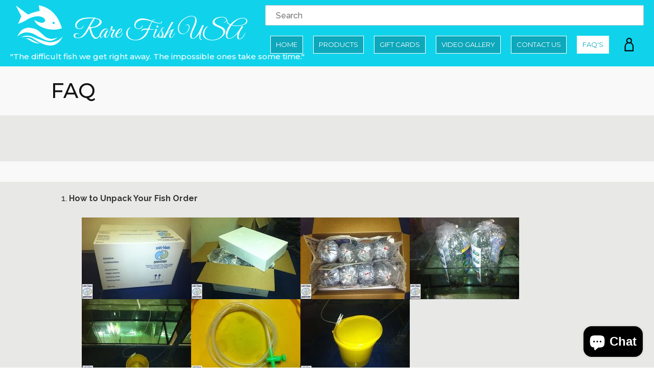

--- FILE ---
content_type: text/html; charset=utf-8
request_url: https://rarefishusa.com/pages/faq
body_size: 29782
content:
<!doctype html>
<html class="no-js">
<head>
  
  <!-- Global site tag (gtag.js) - Google Analytics -->
<script async src="https://www.googletagmanager.com/gtag/js?id=G-WXV5JJJ6CB"></script>
<script>
  window.dataLayer = window.dataLayer || [];
  function gtag(){dataLayer.push(arguments);}
  gtag('js', new Date());

  gtag('config', 'G-WXV5JJJ6CB');
</script>
  <!--END Global site tag (gtag.js) - Google Analytics -->
  
  
  
  <meta name="google-site-verification" content="WR9OT1R-ZFV7pGUM4VL8uA8qND9xpemZXLbHz6V9c94" />
  <meta name="google-site-verification" content="HH2A-A1Ns5mf6Rk-d8xiOL-ywmlB6z_dCgZRX9Kycj8" />
  <meta name="geo.region" content="US" />
  <meta name="geo.position" content="39.78373;-100.445882" />
  <meta name="ICBM" content="39.78373, -100.445882" />

  
  
  
  
  <meta name="ad.size" content="width=728,height=90">
  <meta name="msvalidate.01" content="93FD3BF199D4AC8E6221E62E81431AA1" />
  <script>(function(H){H.className=H.className.replace(/\bno-js\b/,'js')})(document.documentElement)</script>
  <meta charset="utf-8">
  <meta http-equiv="X-UA-Compatible" content="IE=edge,chrome=1">

  

  <title>
    FAQ &ndash; RAREFISHUSA.COM
  </title>

  
    <meta name="description" content="How to Unpack Your Fish Order Float bags until temperature is equal in the bag and the tank. Do Not Trickle Water Into The Bag! This will change the Ph and cause the nitrate and or ammonia levels to rise and become toxic to the fish, possibly poisoning them right in the bag!Open the bag and pour fish through a net and ">
  

  <!-- /snippets/social-meta-tags.liquid -->




<meta property="og:site_name" content="RAREFISHUSA.COM">
<meta property="og:url" content="https://rarefishusa.com/pages/faq">
<meta property="og:title" content="FAQ">
<meta property="og:type" content="website">
<meta property="og:description" content="How to Unpack Your Fish Order Float bags until temperature is equal in the bag and the tank. Do Not Trickle Water Into The Bag! This will change the Ph and cause the nitrate and or ammonia levels to rise and become toxic to the fish, possibly poisoning them right in the bag!Open the bag and pour fish through a net and ">





<meta name="twitter:card" content="summary_large_image">
<meta name="twitter:title" content="FAQ">
<meta name="twitter:description" content="How to Unpack Your Fish Order Float bags until temperature is equal in the bag and the tank. Do Not Trickle Water Into The Bag! This will change the Ph and cause the nitrate and or ammonia levels to rise and become toxic to the fish, possibly poisoning them right in the bag!Open the bag and pour fish through a net and ">

  <link rel="canonical" href="https://rarefishusa.com/pages/faq">
  <meta name="viewport" content="width=device-width,initial-scale=1">
  <meta name="theme-color" content="#0da8bb">
		
  <link href="https://fonts.googleapis.com/css?family=Great Vibes" rel="stylesheet" type="text/css" id="google_font_great_vibes" />
  



	<link href="//fonts.googleapis.com/css?family=Montserrat:400,400italic,500,600,700,700italic" rel="stylesheet" type="text/css">



	<link href="//fonts.googleapis.com/css?family=Raleway:400,400italic,500,600,700,700italic" rel="stylesheet" type="text/css">

  <link href="//maxcdn.bootstrapcdn.com/font-awesome/4.7.0/css/font-awesome.min.css" rel="stylesheet" type="text/css" media="all" />
  <link href="//rarefishusa.com/cdn/shop/t/5/assets/theme.scss.css?v=160229007023333919331703357730" rel="stylesheet" type="text/css" media="all" />

  <script>
    var theme = {
      strings:{
        sold_out: "Sold",
        add_to_cart: "Add to cart",
        unavailable: "Unavailable",
        increase_quantity: "Increase item quantity by one",
        reduce_quantity: "Reduce item quantity by one",
        addressError: "Error looking up that address",
        addressNoResults: "No results for that address",
        addressQueryLimit: "You have exceeded the Google API usage limit. Consider upgrading to a \u003ca href=\"https:\/\/developers.google.com\/maps\/premium\/usage-limits\"\u003ePremium Plan\u003c\/a\u003e.",
        authError: "There was a problem authenticating your Google Maps API Key."
      },
      settings: {
        ajax_cart_enable: null,
        moneyFormat: "${{amount}}"
      }
    };
  </script>
  <!--
  <script
    src="https://www.paypal.com/sdk/js?client-id=AYyOxnjGvyycIb9zfR3eOT5JWX-5_QDBQuZ6vsMl4yRBnPi3p0dmpQ3pYCTOX8tbOTRfPPFvkMnlA720&components=messages"
    data-namespace="paypal2">
  </script>
  -->

  <script src="//rarefishusa.com/cdn/shop/t/5/assets/jquery-2.2.3.min.js?v=58211863146907186831525542665" type="text/javascript"></script>

  <!--[if (gt IE 9)|!(IE)]><!--><script src="//rarefishusa.com/cdn/shop/t/5/assets/lazysizes.min.js?v=37531750901115495291525542665" async="async"></script><!--<![endif]-->
  <!--[if lte IE 9]><script src="//rarefishusa.com/cdn/shop/t/5/assets/lazysizes.min.js?v=37531750901115495291525542665"></script><![endif]-->


  <!--[if (gt IE 9)|!(IE)]><!--><script src="//rarefishusa.com/cdn/shop/t/5/assets/vendor.js?v=80640763554490538041525542666" defer="defer"></script><!--<![endif]-->
  <!--[if lte IE 9]><script src="//rarefishusa.com/cdn/shop/t/5/assets/vendor.js?v=80640763554490538041525542666"></script><![endif]-->

  <!--[if (gt IE 9)|!(IE)]><!--><script src="//rarefishusa.com/cdn/shop/t/5/assets/theme.js?v=11392954303962297041539115886" defer="defer"></script><!--<![endif]-->
  <!--[if lte IE 9]><script src="//rarefishusa.com/cdn/shop/t/5/assets/theme.js?v=11392954303962297041539115886"></script><![endif]-->

  <script src="//cdnjs.cloudflare.com/ajax/libs/packery/1.4.3/packery.pkgd.min.js" type="text/javascript"></script>

  <script>window.performance && window.performance.mark && window.performance.mark('shopify.content_for_header.start');</script><meta name="facebook-domain-verification" content="g5zkn6a3t10t0qtu1lrxfpd1fsku4d">
<meta name="facebook-domain-verification" content="g5zkn6a3t10t0qtu1lrxfpd1fsku4d">
<meta id="shopify-digital-wallet" name="shopify-digital-wallet" content="/183828520/digital_wallets/dialog">
<meta name="shopify-checkout-api-token" content="647e93208fa0cf7110652119e8704ff2">
<meta id="in-context-paypal-metadata" data-shop-id="183828520" data-venmo-supported="true" data-environment="production" data-locale="en_US" data-paypal-v4="true" data-currency="USD">
<script async="async" src="/checkouts/internal/preloads.js?locale=en-US"></script>
<link rel="preconnect" href="https://shop.app" crossorigin="anonymous">
<script async="async" src="https://shop.app/checkouts/internal/preloads.js?locale=en-US&shop_id=183828520" crossorigin="anonymous"></script>
<script id="apple-pay-shop-capabilities" type="application/json">{"shopId":183828520,"countryCode":"US","currencyCode":"USD","merchantCapabilities":["supports3DS"],"merchantId":"gid:\/\/shopify\/Shop\/183828520","merchantName":"RAREFISHUSA.COM","requiredBillingContactFields":["postalAddress","email","phone"],"requiredShippingContactFields":["postalAddress","email","phone"],"shippingType":"shipping","supportedNetworks":["visa","masterCard","amex","discover","elo","jcb"],"total":{"type":"pending","label":"RAREFISHUSA.COM","amount":"1.00"},"shopifyPaymentsEnabled":true,"supportsSubscriptions":true}</script>
<script id="shopify-features" type="application/json">{"accessToken":"647e93208fa0cf7110652119e8704ff2","betas":["rich-media-storefront-analytics"],"domain":"rarefishusa.com","predictiveSearch":true,"shopId":183828520,"locale":"en"}</script>
<script>var Shopify = Shopify || {};
Shopify.shop = "rarefishusa.myshopify.com";
Shopify.locale = "en";
Shopify.currency = {"active":"USD","rate":"1.0"};
Shopify.country = "US";
Shopify.theme = {"name":"Jumpstart","id":32008175702,"schema_name":"Jumpstart","schema_version":"3.3.0","theme_store_id":782,"role":"main"};
Shopify.theme.handle = "null";
Shopify.theme.style = {"id":null,"handle":null};
Shopify.cdnHost = "rarefishusa.com/cdn";
Shopify.routes = Shopify.routes || {};
Shopify.routes.root = "/";</script>
<script type="module">!function(o){(o.Shopify=o.Shopify||{}).modules=!0}(window);</script>
<script>!function(o){function n(){var o=[];function n(){o.push(Array.prototype.slice.apply(arguments))}return n.q=o,n}var t=o.Shopify=o.Shopify||{};t.loadFeatures=n(),t.autoloadFeatures=n()}(window);</script>
<script>
  window.ShopifyPay = window.ShopifyPay || {};
  window.ShopifyPay.apiHost = "shop.app\/pay";
  window.ShopifyPay.redirectState = null;
</script>
<script id="shop-js-analytics" type="application/json">{"pageType":"page"}</script>
<script defer="defer" async type="module" src="//rarefishusa.com/cdn/shopifycloud/shop-js/modules/v2/client.init-shop-cart-sync_BT-GjEfc.en.esm.js"></script>
<script defer="defer" async type="module" src="//rarefishusa.com/cdn/shopifycloud/shop-js/modules/v2/chunk.common_D58fp_Oc.esm.js"></script>
<script defer="defer" async type="module" src="//rarefishusa.com/cdn/shopifycloud/shop-js/modules/v2/chunk.modal_xMitdFEc.esm.js"></script>
<script type="module">
  await import("//rarefishusa.com/cdn/shopifycloud/shop-js/modules/v2/client.init-shop-cart-sync_BT-GjEfc.en.esm.js");
await import("//rarefishusa.com/cdn/shopifycloud/shop-js/modules/v2/chunk.common_D58fp_Oc.esm.js");
await import("//rarefishusa.com/cdn/shopifycloud/shop-js/modules/v2/chunk.modal_xMitdFEc.esm.js");

  window.Shopify.SignInWithShop?.initShopCartSync?.({"fedCMEnabled":true,"windoidEnabled":true});

</script>
<script>
  window.Shopify = window.Shopify || {};
  if (!window.Shopify.featureAssets) window.Shopify.featureAssets = {};
  window.Shopify.featureAssets['shop-js'] = {"shop-cart-sync":["modules/v2/client.shop-cart-sync_DZOKe7Ll.en.esm.js","modules/v2/chunk.common_D58fp_Oc.esm.js","modules/v2/chunk.modal_xMitdFEc.esm.js"],"init-fed-cm":["modules/v2/client.init-fed-cm_B6oLuCjv.en.esm.js","modules/v2/chunk.common_D58fp_Oc.esm.js","modules/v2/chunk.modal_xMitdFEc.esm.js"],"shop-cash-offers":["modules/v2/client.shop-cash-offers_D2sdYoxE.en.esm.js","modules/v2/chunk.common_D58fp_Oc.esm.js","modules/v2/chunk.modal_xMitdFEc.esm.js"],"shop-login-button":["modules/v2/client.shop-login-button_QeVjl5Y3.en.esm.js","modules/v2/chunk.common_D58fp_Oc.esm.js","modules/v2/chunk.modal_xMitdFEc.esm.js"],"pay-button":["modules/v2/client.pay-button_DXTOsIq6.en.esm.js","modules/v2/chunk.common_D58fp_Oc.esm.js","modules/v2/chunk.modal_xMitdFEc.esm.js"],"shop-button":["modules/v2/client.shop-button_DQZHx9pm.en.esm.js","modules/v2/chunk.common_D58fp_Oc.esm.js","modules/v2/chunk.modal_xMitdFEc.esm.js"],"avatar":["modules/v2/client.avatar_BTnouDA3.en.esm.js"],"init-windoid":["modules/v2/client.init-windoid_CR1B-cfM.en.esm.js","modules/v2/chunk.common_D58fp_Oc.esm.js","modules/v2/chunk.modal_xMitdFEc.esm.js"],"init-shop-for-new-customer-accounts":["modules/v2/client.init-shop-for-new-customer-accounts_C_vY_xzh.en.esm.js","modules/v2/client.shop-login-button_QeVjl5Y3.en.esm.js","modules/v2/chunk.common_D58fp_Oc.esm.js","modules/v2/chunk.modal_xMitdFEc.esm.js"],"init-shop-email-lookup-coordinator":["modules/v2/client.init-shop-email-lookup-coordinator_BI7n9ZSv.en.esm.js","modules/v2/chunk.common_D58fp_Oc.esm.js","modules/v2/chunk.modal_xMitdFEc.esm.js"],"init-shop-cart-sync":["modules/v2/client.init-shop-cart-sync_BT-GjEfc.en.esm.js","modules/v2/chunk.common_D58fp_Oc.esm.js","modules/v2/chunk.modal_xMitdFEc.esm.js"],"shop-toast-manager":["modules/v2/client.shop-toast-manager_DiYdP3xc.en.esm.js","modules/v2/chunk.common_D58fp_Oc.esm.js","modules/v2/chunk.modal_xMitdFEc.esm.js"],"init-customer-accounts":["modules/v2/client.init-customer-accounts_D9ZNqS-Q.en.esm.js","modules/v2/client.shop-login-button_QeVjl5Y3.en.esm.js","modules/v2/chunk.common_D58fp_Oc.esm.js","modules/v2/chunk.modal_xMitdFEc.esm.js"],"init-customer-accounts-sign-up":["modules/v2/client.init-customer-accounts-sign-up_iGw4briv.en.esm.js","modules/v2/client.shop-login-button_QeVjl5Y3.en.esm.js","modules/v2/chunk.common_D58fp_Oc.esm.js","modules/v2/chunk.modal_xMitdFEc.esm.js"],"shop-follow-button":["modules/v2/client.shop-follow-button_CqMgW2wH.en.esm.js","modules/v2/chunk.common_D58fp_Oc.esm.js","modules/v2/chunk.modal_xMitdFEc.esm.js"],"checkout-modal":["modules/v2/client.checkout-modal_xHeaAweL.en.esm.js","modules/v2/chunk.common_D58fp_Oc.esm.js","modules/v2/chunk.modal_xMitdFEc.esm.js"],"shop-login":["modules/v2/client.shop-login_D91U-Q7h.en.esm.js","modules/v2/chunk.common_D58fp_Oc.esm.js","modules/v2/chunk.modal_xMitdFEc.esm.js"],"lead-capture":["modules/v2/client.lead-capture_BJmE1dJe.en.esm.js","modules/v2/chunk.common_D58fp_Oc.esm.js","modules/v2/chunk.modal_xMitdFEc.esm.js"],"payment-terms":["modules/v2/client.payment-terms_Ci9AEqFq.en.esm.js","modules/v2/chunk.common_D58fp_Oc.esm.js","modules/v2/chunk.modal_xMitdFEc.esm.js"]};
</script>
<script>(function() {
  var isLoaded = false;
  function asyncLoad() {
    if (isLoaded) return;
    isLoaded = true;
    var urls = ["https:\/\/cartfeeappshopify.shreesoftwaresolutions.com\/Content\/Scripts\/Shopify\/CartFee.js?v=2.0.2\u0026shop=rarefishusa.myshopify.com"];
    for (var i = 0; i < urls.length; i++) {
      var s = document.createElement('script');
      s.type = 'text/javascript';
      s.async = true;
      s.src = urls[i];
      var x = document.getElementsByTagName('script')[0];
      x.parentNode.insertBefore(s, x);
    }
  };
  if(window.attachEvent) {
    window.attachEvent('onload', asyncLoad);
  } else {
    window.addEventListener('load', asyncLoad, false);
  }
})();</script>
<script id="__st">var __st={"a":183828520,"offset":-21600,"reqid":"d4fadcc3-c257-42e6-852a-399a30f6c362-1769042936","pageurl":"rarefishusa.com\/pages\/faq","s":"pages-4430757928","u":"876d38824a9f","p":"page","rtyp":"page","rid":4430757928};</script>
<script>window.ShopifyPaypalV4VisibilityTracking = true;</script>
<script id="captcha-bootstrap">!function(){'use strict';const t='contact',e='account',n='new_comment',o=[[t,t],['blogs',n],['comments',n],[t,'customer']],c=[[e,'customer_login'],[e,'guest_login'],[e,'recover_customer_password'],[e,'create_customer']],r=t=>t.map((([t,e])=>`form[action*='/${t}']:not([data-nocaptcha='true']) input[name='form_type'][value='${e}']`)).join(','),a=t=>()=>t?[...document.querySelectorAll(t)].map((t=>t.form)):[];function s(){const t=[...o],e=r(t);return a(e)}const i='password',u='form_key',d=['recaptcha-v3-token','g-recaptcha-response','h-captcha-response',i],f=()=>{try{return window.sessionStorage}catch{return}},m='__shopify_v',_=t=>t.elements[u];function p(t,e,n=!1){try{const o=window.sessionStorage,c=JSON.parse(o.getItem(e)),{data:r}=function(t){const{data:e,action:n}=t;return t[m]||n?{data:e,action:n}:{data:t,action:n}}(c);for(const[e,n]of Object.entries(r))t.elements[e]&&(t.elements[e].value=n);n&&o.removeItem(e)}catch(o){console.error('form repopulation failed',{error:o})}}const l='form_type',E='cptcha';function T(t){t.dataset[E]=!0}const w=window,h=w.document,L='Shopify',v='ce_forms',y='captcha';let A=!1;((t,e)=>{const n=(g='f06e6c50-85a8-45c8-87d0-21a2b65856fe',I='https://cdn.shopify.com/shopifycloud/storefront-forms-hcaptcha/ce_storefront_forms_captcha_hcaptcha.v1.5.2.iife.js',D={infoText:'Protected by hCaptcha',privacyText:'Privacy',termsText:'Terms'},(t,e,n)=>{const o=w[L][v],c=o.bindForm;if(c)return c(t,g,e,D).then(n);var r;o.q.push([[t,g,e,D],n]),r=I,A||(h.body.append(Object.assign(h.createElement('script'),{id:'captcha-provider',async:!0,src:r})),A=!0)});var g,I,D;w[L]=w[L]||{},w[L][v]=w[L][v]||{},w[L][v].q=[],w[L][y]=w[L][y]||{},w[L][y].protect=function(t,e){n(t,void 0,e),T(t)},Object.freeze(w[L][y]),function(t,e,n,w,h,L){const[v,y,A,g]=function(t,e,n){const i=e?o:[],u=t?c:[],d=[...i,...u],f=r(d),m=r(i),_=r(d.filter((([t,e])=>n.includes(e))));return[a(f),a(m),a(_),s()]}(w,h,L),I=t=>{const e=t.target;return e instanceof HTMLFormElement?e:e&&e.form},D=t=>v().includes(t);t.addEventListener('submit',(t=>{const e=I(t);if(!e)return;const n=D(e)&&!e.dataset.hcaptchaBound&&!e.dataset.recaptchaBound,o=_(e),c=g().includes(e)&&(!o||!o.value);(n||c)&&t.preventDefault(),c&&!n&&(function(t){try{if(!f())return;!function(t){const e=f();if(!e)return;const n=_(t);if(!n)return;const o=n.value;o&&e.removeItem(o)}(t);const e=Array.from(Array(32),(()=>Math.random().toString(36)[2])).join('');!function(t,e){_(t)||t.append(Object.assign(document.createElement('input'),{type:'hidden',name:u})),t.elements[u].value=e}(t,e),function(t,e){const n=f();if(!n)return;const o=[...t.querySelectorAll(`input[type='${i}']`)].map((({name:t})=>t)),c=[...d,...o],r={};for(const[a,s]of new FormData(t).entries())c.includes(a)||(r[a]=s);n.setItem(e,JSON.stringify({[m]:1,action:t.action,data:r}))}(t,e)}catch(e){console.error('failed to persist form',e)}}(e),e.submit())}));const S=(t,e)=>{t&&!t.dataset[E]&&(n(t,e.some((e=>e===t))),T(t))};for(const o of['focusin','change'])t.addEventListener(o,(t=>{const e=I(t);D(e)&&S(e,y())}));const B=e.get('form_key'),M=e.get(l),P=B&&M;t.addEventListener('DOMContentLoaded',(()=>{const t=y();if(P)for(const e of t)e.elements[l].value===M&&p(e,B);[...new Set([...A(),...v().filter((t=>'true'===t.dataset.shopifyCaptcha))])].forEach((e=>S(e,t)))}))}(h,new URLSearchParams(w.location.search),n,t,e,['guest_login'])})(!0,!0)}();</script>
<script integrity="sha256-4kQ18oKyAcykRKYeNunJcIwy7WH5gtpwJnB7kiuLZ1E=" data-source-attribution="shopify.loadfeatures" defer="defer" src="//rarefishusa.com/cdn/shopifycloud/storefront/assets/storefront/load_feature-a0a9edcb.js" crossorigin="anonymous"></script>
<script crossorigin="anonymous" defer="defer" src="//rarefishusa.com/cdn/shopifycloud/storefront/assets/shopify_pay/storefront-65b4c6d7.js?v=20250812"></script>
<script data-source-attribution="shopify.dynamic_checkout.dynamic.init">var Shopify=Shopify||{};Shopify.PaymentButton=Shopify.PaymentButton||{isStorefrontPortableWallets:!0,init:function(){window.Shopify.PaymentButton.init=function(){};var t=document.createElement("script");t.src="https://rarefishusa.com/cdn/shopifycloud/portable-wallets/latest/portable-wallets.en.js",t.type="module",document.head.appendChild(t)}};
</script>
<script data-source-attribution="shopify.dynamic_checkout.buyer_consent">
  function portableWalletsHideBuyerConsent(e){var t=document.getElementById("shopify-buyer-consent"),n=document.getElementById("shopify-subscription-policy-button");t&&n&&(t.classList.add("hidden"),t.setAttribute("aria-hidden","true"),n.removeEventListener("click",e))}function portableWalletsShowBuyerConsent(e){var t=document.getElementById("shopify-buyer-consent"),n=document.getElementById("shopify-subscription-policy-button");t&&n&&(t.classList.remove("hidden"),t.removeAttribute("aria-hidden"),n.addEventListener("click",e))}window.Shopify?.PaymentButton&&(window.Shopify.PaymentButton.hideBuyerConsent=portableWalletsHideBuyerConsent,window.Shopify.PaymentButton.showBuyerConsent=portableWalletsShowBuyerConsent);
</script>
<script data-source-attribution="shopify.dynamic_checkout.cart.bootstrap">document.addEventListener("DOMContentLoaded",(function(){function t(){return document.querySelector("shopify-accelerated-checkout-cart, shopify-accelerated-checkout")}if(t())Shopify.PaymentButton.init();else{new MutationObserver((function(e,n){t()&&(Shopify.PaymentButton.init(),n.disconnect())})).observe(document.body,{childList:!0,subtree:!0})}}));
</script>
<link id="shopify-accelerated-checkout-styles" rel="stylesheet" media="screen" href="https://rarefishusa.com/cdn/shopifycloud/portable-wallets/latest/accelerated-checkout-backwards-compat.css" crossorigin="anonymous">
<style id="shopify-accelerated-checkout-cart">
        #shopify-buyer-consent {
  margin-top: 1em;
  display: inline-block;
  width: 100%;
}

#shopify-buyer-consent.hidden {
  display: none;
}

#shopify-subscription-policy-button {
  background: none;
  border: none;
  padding: 0;
  text-decoration: underline;
  font-size: inherit;
  cursor: pointer;
}

#shopify-subscription-policy-button::before {
  box-shadow: none;
}

      </style>

<script>window.performance && window.performance.mark && window.performance.mark('shopify.content_for_header.end');</script>

  

<!--Findify script--><script async defer src="//assets.findify.io/rarefishusa.myshopify.com.min.js"></script><!-- End Findify script-->
<script src="//staticxx.s3.amazonaws.com/aio_stats_lib_v1.min.js?v=1.0"></script><script src="https://cdn.shopify.com/extensions/e8878072-2f6b-4e89-8082-94b04320908d/inbox-1254/assets/inbox-chat-loader.js" type="text/javascript" defer="defer"></script>
<link href="https://monorail-edge.shopifysvc.com" rel="dns-prefetch">
<script>(function(){if ("sendBeacon" in navigator && "performance" in window) {try {var session_token_from_headers = performance.getEntriesByType('navigation')[0].serverTiming.find(x => x.name == '_s').description;} catch {var session_token_from_headers = undefined;}var session_cookie_matches = document.cookie.match(/_shopify_s=([^;]*)/);var session_token_from_cookie = session_cookie_matches && session_cookie_matches.length === 2 ? session_cookie_matches[1] : "";var session_token = session_token_from_headers || session_token_from_cookie || "";function handle_abandonment_event(e) {var entries = performance.getEntries().filter(function(entry) {return /monorail-edge.shopifysvc.com/.test(entry.name);});if (!window.abandonment_tracked && entries.length === 0) {window.abandonment_tracked = true;var currentMs = Date.now();var navigation_start = performance.timing.navigationStart;var payload = {shop_id: 183828520,url: window.location.href,navigation_start,duration: currentMs - navigation_start,session_token,page_type: "page"};window.navigator.sendBeacon("https://monorail-edge.shopifysvc.com/v1/produce", JSON.stringify({schema_id: "online_store_buyer_site_abandonment/1.1",payload: payload,metadata: {event_created_at_ms: currentMs,event_sent_at_ms: currentMs}}));}}window.addEventListener('pagehide', handle_abandonment_event);}}());</script>
<script id="web-pixels-manager-setup">(function e(e,d,r,n,o){if(void 0===o&&(o={}),!Boolean(null===(a=null===(i=window.Shopify)||void 0===i?void 0:i.analytics)||void 0===a?void 0:a.replayQueue)){var i,a;window.Shopify=window.Shopify||{};var t=window.Shopify;t.analytics=t.analytics||{};var s=t.analytics;s.replayQueue=[],s.publish=function(e,d,r){return s.replayQueue.push([e,d,r]),!0};try{self.performance.mark("wpm:start")}catch(e){}var l=function(){var e={modern:/Edge?\/(1{2}[4-9]|1[2-9]\d|[2-9]\d{2}|\d{4,})\.\d+(\.\d+|)|Firefox\/(1{2}[4-9]|1[2-9]\d|[2-9]\d{2}|\d{4,})\.\d+(\.\d+|)|Chrom(ium|e)\/(9{2}|\d{3,})\.\d+(\.\d+|)|(Maci|X1{2}).+ Version\/(15\.\d+|(1[6-9]|[2-9]\d|\d{3,})\.\d+)([,.]\d+|)( \(\w+\)|)( Mobile\/\w+|) Safari\/|Chrome.+OPR\/(9{2}|\d{3,})\.\d+\.\d+|(CPU[ +]OS|iPhone[ +]OS|CPU[ +]iPhone|CPU IPhone OS|CPU iPad OS)[ +]+(15[._]\d+|(1[6-9]|[2-9]\d|\d{3,})[._]\d+)([._]\d+|)|Android:?[ /-](13[3-9]|1[4-9]\d|[2-9]\d{2}|\d{4,})(\.\d+|)(\.\d+|)|Android.+Firefox\/(13[5-9]|1[4-9]\d|[2-9]\d{2}|\d{4,})\.\d+(\.\d+|)|Android.+Chrom(ium|e)\/(13[3-9]|1[4-9]\d|[2-9]\d{2}|\d{4,})\.\d+(\.\d+|)|SamsungBrowser\/([2-9]\d|\d{3,})\.\d+/,legacy:/Edge?\/(1[6-9]|[2-9]\d|\d{3,})\.\d+(\.\d+|)|Firefox\/(5[4-9]|[6-9]\d|\d{3,})\.\d+(\.\d+|)|Chrom(ium|e)\/(5[1-9]|[6-9]\d|\d{3,})\.\d+(\.\d+|)([\d.]+$|.*Safari\/(?![\d.]+ Edge\/[\d.]+$))|(Maci|X1{2}).+ Version\/(10\.\d+|(1[1-9]|[2-9]\d|\d{3,})\.\d+)([,.]\d+|)( \(\w+\)|)( Mobile\/\w+|) Safari\/|Chrome.+OPR\/(3[89]|[4-9]\d|\d{3,})\.\d+\.\d+|(CPU[ +]OS|iPhone[ +]OS|CPU[ +]iPhone|CPU IPhone OS|CPU iPad OS)[ +]+(10[._]\d+|(1[1-9]|[2-9]\d|\d{3,})[._]\d+)([._]\d+|)|Android:?[ /-](13[3-9]|1[4-9]\d|[2-9]\d{2}|\d{4,})(\.\d+|)(\.\d+|)|Mobile Safari.+OPR\/([89]\d|\d{3,})\.\d+\.\d+|Android.+Firefox\/(13[5-9]|1[4-9]\d|[2-9]\d{2}|\d{4,})\.\d+(\.\d+|)|Android.+Chrom(ium|e)\/(13[3-9]|1[4-9]\d|[2-9]\d{2}|\d{4,})\.\d+(\.\d+|)|Android.+(UC? ?Browser|UCWEB|U3)[ /]?(15\.([5-9]|\d{2,})|(1[6-9]|[2-9]\d|\d{3,})\.\d+)\.\d+|SamsungBrowser\/(5\.\d+|([6-9]|\d{2,})\.\d+)|Android.+MQ{2}Browser\/(14(\.(9|\d{2,})|)|(1[5-9]|[2-9]\d|\d{3,})(\.\d+|))(\.\d+|)|K[Aa][Ii]OS\/(3\.\d+|([4-9]|\d{2,})\.\d+)(\.\d+|)/},d=e.modern,r=e.legacy,n=navigator.userAgent;return n.match(d)?"modern":n.match(r)?"legacy":"unknown"}(),u="modern"===l?"modern":"legacy",c=(null!=n?n:{modern:"",legacy:""})[u],f=function(e){return[e.baseUrl,"/wpm","/b",e.hashVersion,"modern"===e.buildTarget?"m":"l",".js"].join("")}({baseUrl:d,hashVersion:r,buildTarget:u}),m=function(e){var d=e.version,r=e.bundleTarget,n=e.surface,o=e.pageUrl,i=e.monorailEndpoint;return{emit:function(e){var a=e.status,t=e.errorMsg,s=(new Date).getTime(),l=JSON.stringify({metadata:{event_sent_at_ms:s},events:[{schema_id:"web_pixels_manager_load/3.1",payload:{version:d,bundle_target:r,page_url:o,status:a,surface:n,error_msg:t},metadata:{event_created_at_ms:s}}]});if(!i)return console&&console.warn&&console.warn("[Web Pixels Manager] No Monorail endpoint provided, skipping logging."),!1;try{return self.navigator.sendBeacon.bind(self.navigator)(i,l)}catch(e){}var u=new XMLHttpRequest;try{return u.open("POST",i,!0),u.setRequestHeader("Content-Type","text/plain"),u.send(l),!0}catch(e){return console&&console.warn&&console.warn("[Web Pixels Manager] Got an unhandled error while logging to Monorail."),!1}}}}({version:r,bundleTarget:l,surface:e.surface,pageUrl:self.location.href,monorailEndpoint:e.monorailEndpoint});try{o.browserTarget=l,function(e){var d=e.src,r=e.async,n=void 0===r||r,o=e.onload,i=e.onerror,a=e.sri,t=e.scriptDataAttributes,s=void 0===t?{}:t,l=document.createElement("script"),u=document.querySelector("head"),c=document.querySelector("body");if(l.async=n,l.src=d,a&&(l.integrity=a,l.crossOrigin="anonymous"),s)for(var f in s)if(Object.prototype.hasOwnProperty.call(s,f))try{l.dataset[f]=s[f]}catch(e){}if(o&&l.addEventListener("load",o),i&&l.addEventListener("error",i),u)u.appendChild(l);else{if(!c)throw new Error("Did not find a head or body element to append the script");c.appendChild(l)}}({src:f,async:!0,onload:function(){if(!function(){var e,d;return Boolean(null===(d=null===(e=window.Shopify)||void 0===e?void 0:e.analytics)||void 0===d?void 0:d.initialized)}()){var d=window.webPixelsManager.init(e)||void 0;if(d){var r=window.Shopify.analytics;r.replayQueue.forEach((function(e){var r=e[0],n=e[1],o=e[2];d.publishCustomEvent(r,n,o)})),r.replayQueue=[],r.publish=d.publishCustomEvent,r.visitor=d.visitor,r.initialized=!0}}},onerror:function(){return m.emit({status:"failed",errorMsg:"".concat(f," has failed to load")})},sri:function(e){var d=/^sha384-[A-Za-z0-9+/=]+$/;return"string"==typeof e&&d.test(e)}(c)?c:"",scriptDataAttributes:o}),m.emit({status:"loading"})}catch(e){m.emit({status:"failed",errorMsg:(null==e?void 0:e.message)||"Unknown error"})}}})({shopId: 183828520,storefrontBaseUrl: "https://rarefishusa.com",extensionsBaseUrl: "https://extensions.shopifycdn.com/cdn/shopifycloud/web-pixels-manager",monorailEndpoint: "https://monorail-edge.shopifysvc.com/unstable/produce_batch",surface: "storefront-renderer",enabledBetaFlags: ["2dca8a86"],webPixelsConfigList: [{"id":"141131862","configuration":"{\"pixel_id\":\"958070862021842\",\"pixel_type\":\"facebook_pixel\",\"metaapp_system_user_token\":\"-\"}","eventPayloadVersion":"v1","runtimeContext":"OPEN","scriptVersion":"ca16bc87fe92b6042fbaa3acc2fbdaa6","type":"APP","apiClientId":2329312,"privacyPurposes":["ANALYTICS","MARKETING","SALE_OF_DATA"],"dataSharingAdjustments":{"protectedCustomerApprovalScopes":["read_customer_address","read_customer_email","read_customer_name","read_customer_personal_data","read_customer_phone"]}},{"id":"shopify-app-pixel","configuration":"{}","eventPayloadVersion":"v1","runtimeContext":"STRICT","scriptVersion":"0450","apiClientId":"shopify-pixel","type":"APP","privacyPurposes":["ANALYTICS","MARKETING"]},{"id":"shopify-custom-pixel","eventPayloadVersion":"v1","runtimeContext":"LAX","scriptVersion":"0450","apiClientId":"shopify-pixel","type":"CUSTOM","privacyPurposes":["ANALYTICS","MARKETING"]}],isMerchantRequest: false,initData: {"shop":{"name":"RAREFISHUSA.COM","paymentSettings":{"currencyCode":"USD"},"myshopifyDomain":"rarefishusa.myshopify.com","countryCode":"US","storefrontUrl":"https:\/\/rarefishusa.com"},"customer":null,"cart":null,"checkout":null,"productVariants":[],"purchasingCompany":null},},"https://rarefishusa.com/cdn","fcfee988w5aeb613cpc8e4bc33m6693e112",{"modern":"","legacy":""},{"shopId":"183828520","storefrontBaseUrl":"https:\/\/rarefishusa.com","extensionBaseUrl":"https:\/\/extensions.shopifycdn.com\/cdn\/shopifycloud\/web-pixels-manager","surface":"storefront-renderer","enabledBetaFlags":"[\"2dca8a86\"]","isMerchantRequest":"false","hashVersion":"fcfee988w5aeb613cpc8e4bc33m6693e112","publish":"custom","events":"[[\"page_viewed\",{}]]"});</script><script>
  window.ShopifyAnalytics = window.ShopifyAnalytics || {};
  window.ShopifyAnalytics.meta = window.ShopifyAnalytics.meta || {};
  window.ShopifyAnalytics.meta.currency = 'USD';
  var meta = {"page":{"pageType":"page","resourceType":"page","resourceId":4430757928,"requestId":"d4fadcc3-c257-42e6-852a-399a30f6c362-1769042936"}};
  for (var attr in meta) {
    window.ShopifyAnalytics.meta[attr] = meta[attr];
  }
</script>
<script class="analytics">
  (function () {
    var customDocumentWrite = function(content) {
      var jquery = null;

      if (window.jQuery) {
        jquery = window.jQuery;
      } else if (window.Checkout && window.Checkout.$) {
        jquery = window.Checkout.$;
      }

      if (jquery) {
        jquery('body').append(content);
      }
    };

    var hasLoggedConversion = function(token) {
      if (token) {
        return document.cookie.indexOf('loggedConversion=' + token) !== -1;
      }
      return false;
    }

    var setCookieIfConversion = function(token) {
      if (token) {
        var twoMonthsFromNow = new Date(Date.now());
        twoMonthsFromNow.setMonth(twoMonthsFromNow.getMonth() + 2);

        document.cookie = 'loggedConversion=' + token + '; expires=' + twoMonthsFromNow;
      }
    }

    var trekkie = window.ShopifyAnalytics.lib = window.trekkie = window.trekkie || [];
    if (trekkie.integrations) {
      return;
    }
    trekkie.methods = [
      'identify',
      'page',
      'ready',
      'track',
      'trackForm',
      'trackLink'
    ];
    trekkie.factory = function(method) {
      return function() {
        var args = Array.prototype.slice.call(arguments);
        args.unshift(method);
        trekkie.push(args);
        return trekkie;
      };
    };
    for (var i = 0; i < trekkie.methods.length; i++) {
      var key = trekkie.methods[i];
      trekkie[key] = trekkie.factory(key);
    }
    trekkie.load = function(config) {
      trekkie.config = config || {};
      trekkie.config.initialDocumentCookie = document.cookie;
      var first = document.getElementsByTagName('script')[0];
      var script = document.createElement('script');
      script.type = 'text/javascript';
      script.onerror = function(e) {
        var scriptFallback = document.createElement('script');
        scriptFallback.type = 'text/javascript';
        scriptFallback.onerror = function(error) {
                var Monorail = {
      produce: function produce(monorailDomain, schemaId, payload) {
        var currentMs = new Date().getTime();
        var event = {
          schema_id: schemaId,
          payload: payload,
          metadata: {
            event_created_at_ms: currentMs,
            event_sent_at_ms: currentMs
          }
        };
        return Monorail.sendRequest("https://" + monorailDomain + "/v1/produce", JSON.stringify(event));
      },
      sendRequest: function sendRequest(endpointUrl, payload) {
        // Try the sendBeacon API
        if (window && window.navigator && typeof window.navigator.sendBeacon === 'function' && typeof window.Blob === 'function' && !Monorail.isIos12()) {
          var blobData = new window.Blob([payload], {
            type: 'text/plain'
          });

          if (window.navigator.sendBeacon(endpointUrl, blobData)) {
            return true;
          } // sendBeacon was not successful

        } // XHR beacon

        var xhr = new XMLHttpRequest();

        try {
          xhr.open('POST', endpointUrl);
          xhr.setRequestHeader('Content-Type', 'text/plain');
          xhr.send(payload);
        } catch (e) {
          console.log(e);
        }

        return false;
      },
      isIos12: function isIos12() {
        return window.navigator.userAgent.lastIndexOf('iPhone; CPU iPhone OS 12_') !== -1 || window.navigator.userAgent.lastIndexOf('iPad; CPU OS 12_') !== -1;
      }
    };
    Monorail.produce('monorail-edge.shopifysvc.com',
      'trekkie_storefront_load_errors/1.1',
      {shop_id: 183828520,
      theme_id: 32008175702,
      app_name: "storefront",
      context_url: window.location.href,
      source_url: "//rarefishusa.com/cdn/s/trekkie.storefront.9615f8e10e499e09ff0451d383e936edfcfbbf47.min.js"});

        };
        scriptFallback.async = true;
        scriptFallback.src = '//rarefishusa.com/cdn/s/trekkie.storefront.9615f8e10e499e09ff0451d383e936edfcfbbf47.min.js';
        first.parentNode.insertBefore(scriptFallback, first);
      };
      script.async = true;
      script.src = '//rarefishusa.com/cdn/s/trekkie.storefront.9615f8e10e499e09ff0451d383e936edfcfbbf47.min.js';
      first.parentNode.insertBefore(script, first);
    };
    trekkie.load(
      {"Trekkie":{"appName":"storefront","development":false,"defaultAttributes":{"shopId":183828520,"isMerchantRequest":null,"themeId":32008175702,"themeCityHash":"4633393229955737895","contentLanguage":"en","currency":"USD","eventMetadataId":"dec79995-b0ff-4586-a6d8-85346d960311"},"isServerSideCookieWritingEnabled":true,"monorailRegion":"shop_domain","enabledBetaFlags":["65f19447"]},"Session Attribution":{},"S2S":{"facebookCapiEnabled":true,"source":"trekkie-storefront-renderer","apiClientId":580111}}
    );

    var loaded = false;
    trekkie.ready(function() {
      if (loaded) return;
      loaded = true;

      window.ShopifyAnalytics.lib = window.trekkie;

      var originalDocumentWrite = document.write;
      document.write = customDocumentWrite;
      try { window.ShopifyAnalytics.merchantGoogleAnalytics.call(this); } catch(error) {};
      document.write = originalDocumentWrite;

      window.ShopifyAnalytics.lib.page(null,{"pageType":"page","resourceType":"page","resourceId":4430757928,"requestId":"d4fadcc3-c257-42e6-852a-399a30f6c362-1769042936","shopifyEmitted":true});

      var match = window.location.pathname.match(/checkouts\/(.+)\/(thank_you|post_purchase)/)
      var token = match? match[1]: undefined;
      if (!hasLoggedConversion(token)) {
        setCookieIfConversion(token);
        
      }
    });


        var eventsListenerScript = document.createElement('script');
        eventsListenerScript.async = true;
        eventsListenerScript.src = "//rarefishusa.com/cdn/shopifycloud/storefront/assets/shop_events_listener-3da45d37.js";
        document.getElementsByTagName('head')[0].appendChild(eventsListenerScript);

})();</script>
<script
  defer
  src="https://rarefishusa.com/cdn/shopifycloud/perf-kit/shopify-perf-kit-3.0.4.min.js"
  data-application="storefront-renderer"
  data-shop-id="183828520"
  data-render-region="gcp-us-central1"
  data-page-type="page"
  data-theme-instance-id="32008175702"
  data-theme-name="Jumpstart"
  data-theme-version="3.3.0"
  data-monorail-region="shop_domain"
  data-resource-timing-sampling-rate="10"
  data-shs="true"
  data-shs-beacon="true"
  data-shs-export-with-fetch="true"
  data-shs-logs-sample-rate="1"
  data-shs-beacon-endpoint="https://rarefishusa.com/api/collect"
></script>
</head>

  <style>
    
    
    
    .googleAdsSize { width: 320px; height: 100px; margin:0 auto; }
@media(min-width: 500px) { .googleAdsSize { width: 468px; height: 60px; } }
@media(min-width: 800px) { .googleAdsSize { width: 728px; height: 90px; } }
    
  #myBtnTop {
  display: none;
  position: fixed;
  bottom: 20px;
  right: 30px;
  z-index: 99;
  font-size: 18px;
  border: none;
  outline: none;
  background-color: #0da8bb;
  color: white;
  cursor: pointer;
  padding: 15px;
  border-radius: 4px;
  z-index:9999999999;
}

#myBtnTop:hover {
  background-color: #0a7d8b;
}
  </style>
<body id="faq" class="template-page" >
<button onclick="topFunction()" id="myBtnTop" title="Go to top">Top</button>
  <div id="PageContainer">

    <div id="shopify-section-header" class="shopify-section"><div data-section-id="header" data-section-type="header-section">
    
    
    

    <style>
      .announcement-bar.mobile{
      margin-top:0;
      }
      .announcement-bar
      {
          color: rgb(0, 125, 252);
    background: linear-gradient(135deg, rgb(79, 172, 254), rgb(0, 242, 254));
    box-shadow: rgba(79, 172, 254, 0.5) 0px 4px 24px;
      }

        .site-header .wrapper {
            margin: 0 20px;
            max-width: 100%;
        }

      .site-header
      {
        height:130px;
      }
      
      body:not(.template-index) .site-header
      {
       background-color: #10D3EB; 
      }
      
      .template-index .site-header__logo
      {
        right: 0;
      }
        .site-header__logo {
            max-width: 700px;
        }

        .site-header.sticky {
            height: 130px;
            top: -120px;
            background-color: #10D3EB;
            border-bottom: 1px solid #10D3EB
            
        }

            .site-header.sticky .site-header__logo {
                right: unset;
            }

      
      
      .template-index .site-header__logo a.site-header__logo-text
      {
       font: normal 70px 'Great Vibes';
       line-height: 2em !important;
      }
      
      .template-index .site-header:not(.sticky) .site-header__logo a.site-header__logo-text
      {
        	text-shadow: 4px 2px 4px #10D3EB;
      }
      
        .site-header__logo a.site-header__logo-text,
      	.site-header.sticky .site-header__logo a.site-header__logo-text {
            font: normal 50px 'Great Vibes';
            color: #003087 !important;
            line-height: 1.5em !important;
            outline: none;
            
        }

            .site-header__logo a.site-header__logo-text:hover {
                color: #003087 !important;
            }

		
        .site-header__logo .site-header__logo-text .logoImg,
      	.site-header.sticky .site-header__logo .site-header__logo-text .logoImg
      	{
            display: inline-block;
            width: 110px;
            margin: 2px;
          	max-height: none;
        }
      
      	.template-index .site-header__logo .site-header__logo-text .logoImg
      {
        width: 175px;
      }
      
      .template-index .site-header:not(.sticky) .site-header__logo .site-header__logo-text .logoImg
      {
      		filter: drop-shadow(4px 2px 4px #10D3EB);
      }

        .site-header.sticky .site-header__logo .site-header__logo-text .logoImg {
            
            /*height: 70px;*/
            
        }
      
      .site-header.sticky.mobile
      {
            position: initial;
        	height:160px;
      }
      
      .site-header.sticky.mobile .site-header__logo
      {
        top:46px;
      }
      
      .site-header.sticky.mobile .site-header__logo a.site-header__logo-text
      {
        font-size:35px;
        float:left;
      }
      
      .site-header.sticky.mobile .site-header__logo .site-header__logo-text .logoImg
      {
        width:65px;
      }

        .tagLine {
            text-align: right;
            display: table-row-group;
            font-size: 15px;
            color: #ffffff;
        }
      
      .template-index .site-header:not(.sticky) .site-header__logo .tagLine
      {
            text-shadow: 2px 1px 2px #10D3EB;
      }
      
      .site-header.sticky.mobile .tagLine
      {
        text-align: center;
        font-size: 12px;
        width: 100%;
        margin-top:60px;
        display:block;
      }
      
      	.nav-bar,
      	.site-header.sticky .nav-bar
      	{
            top: 0;
            right: 0;
        }
		
        .template-index .nav-bar {
            top: 250%;
          	right: 30%;
        }
      
      	.template-index .site-header--classic:not(.sticky) .nav-bar
        {
          width: 725px;
          margin-left: -300px;
          right: 50%;
          left: 50%;
          bottom: 0;
          position: relative;
        }
      
      	

            .nav-bar .search__input {
                width: 100%;
                height: 40px;
                margin-top: 10px;
                background-color: #fff;
            }

        

        .site-header--classic .nav-bar > ul {
            display: inline-block;
        }

        .nav-bar .site-nav li {
            margin: 0 10px;
        }

            .nav-bar .site-nav li a {
                display: block;
                padding: 10px;
                margin: 0;
              	
            }

            .nav-bar li .site-nav__link.site-nav--active:after {
                background-color: none;
                height: 0;

            }

        

        body.template-index .wrapper.wrapper--margins {
            padding: 50px 0 50px;
        }
  

        @media screen and (min-width: 1226px) {
            .site-header.sticky.active {
                -webkit-transform: translate3d(0, 120px, 0);
                -ms-transform: translate3d(0, 120px, 0);
                transform: translate3d(0, 120px, 0);
            }
        }
      
      
      body.template-index .parallax-bg .wrapper.wrapper--margins
      {
        margin-top:50px;
      }
      
      body:not(.template-index) .site-header:not(.sticky)
      {
        margin-top:-130px;
      }
      
      body:not(.template-index):not(.mobileLayout) .main-content
      {
        margin-top:130px;
      }
      
      body:not(.template-index) .wrapper.wrapper--margins
      {
        padding:20px 0 20px;
      }
      
      body:not(.template-index) .wrapper.wrapper--margins h1
      {
        text-align:left;
      }
      
      body:not(.template-index) .header__custom
      {
        padding-top:0;
      }
      
      .main-content
      {
        background-color:#e8e8e7;
      }
      
      @media (max-width:1225px) and (min-width:635px) {
          	body:not(.template-index) .site-header--classic:not(.sticky)
            {
              height:260px;
            }
            body:not(.template-index) .site-header--classic:not(.sticky) .nav-bar {
              	top:140px;
                width: 600px;
                margin-left: -300px;
                right: 50%;
                left: 50%;
                bottom: 0;
                position: relative;
            }
            body:not(.template-index) .site-header:not(.sticky)
            {
              margin-top:-250px;
            }

            body:not(.template-index) .main-content
            {
              margin-top:250px;
            }
        }
      
      @media (max-width:800px) {
      .template-index .nav-bar {
            top: 200%;
        }
        
        .template-index .site-header__logo a.site-header__logo-text
        {
         font: normal 50px 'Great Vibes';
         line-height: 1.5em !important;
        }
        
        .template-index .site-header__logo .site-header__logo-text .logoImg {
              width: 110px;
          }
      }
      
      @media (min-width:635px) and (max-width:700px) 
        {
          .template-index .nav-bar {
              top: 150%;
          }
        }
      
      
           
      
     
    </style>

    <header class="site-header site-header--classic animate is-dark" role="banner" data-menu-style="classic">
        <div class="wrapper">

            

            

            
                <div class="h1 site-header__logo  itemscope itemtype="http://schema.org/Organization">
                    

                    
                    <a href="/" itemprop="url" class="site-header__logo-text" style="color: #ffffff !important;">
                        <img src="//rarefishusa.com/cdn/shop/t/5/assets/rareFishUsaLogo3.svg?v=115753829554441096611531408969" class="logoImg" />
                        Rare Fish USA
                    </a>
                    <span class="tagLine">"The difficult fish we get right away. The impossible ones take some time."</span>
                    

                    
        </div>
        

        <nav class="nav-bar" id="navBar" role="navigation">
            <button id="menu-closer" class="lines-button lines-button--close" aria-controls="navBar" aria-expanded="true">
                <span class="fallback-text">Close Menu</span>
                <span class="lines" aria-hidden="true"></span>
            </button>
          <form action="/search" method="get" class="search-header search" style="display:none;" role="search">
          <input type="hidden" value="24" name="limit" />  
          <input type="search" value="" placeholder="Search" name="q" id="search"
                   class="input-group__field search__input" autocorrect="off" autocapitalize="off" />
            <input type="hidden" name="type" value="product,page" />
		 <input type="hidden" name="options[prefix]" value="last" />
          </form>
            <ul class="site-nav" id="AccessibleNav">
                
                
                <li>
                    <a href="/" class="site-nav__link" >Home</a>
                </li>
                
                
                
                <li>
                    <a href="/collections/products" class="site-nav__link" >Products</a>
                </li>
                
                
                
                <li>
                    <a href="/products/rarefishusa-gift-card" class="site-nav__link" >Gift Cards</a>
                </li>
                
                
                
                <li>
                    <a href="/pages/video-gallery" class="site-nav__link" >Video Gallery</a>
                </li>
                
                
                
                <li>
                    <a href="/pages/contact-us" class="site-nav__link" >Contact Us</a>
                </li>
                
                
                
                <li>
                    <a href="/pages/faq" class="site-nav__link site-nav--active" aria-current="page" >FAQ&#39;s</a>
                </li>
                
                

                

                

                
                <li class="btn__account">
                    <a href="/account/login">
                        <span class="icon" aria-hidden="true">

	<svg xmlns="http://www.w3.org/2000/svg" version="1.1" x="0" y="0" width="18" height="27" viewBox="0 0 18 27" enable-background="new 0 0 18 27" xml:space="preserve"><path d="M18 17h0c0-3.2-1.8-6.1-4.6-7.6 1-1 1.5-2.4 1.5-3.8 0-3.1-2.5-5.6-5.6-5.6C6.2 0 3.7 2.5 3.7 5.6c0 1.4 0.5 2.7 1.5 3.8 -2.8 1.5-4.6 4.5-4.6 7.7V26.5H18v-9.4V17zM2.7 17c0-2.8 1.8-5.3 4.5-6.2 0.3 0.1 0.6 0.2 1 0.3l0 0c0.6 0.1 1.1 0.1 1.7 0.1 0 0 0.1 0 0.1 0L10 11.2c0.1 0 0.3 0 0.4-0.1 0.3-0.1 0.7-0.2 1-0.3 2.7 0.9 4.5 3.4 4.5 6.3v7.2H2.7v-7.2L2.7 17zM9.3 2.1c1.9 0 3.5 1.6 3.5 3.5 0 1.9-1.6 3.5-3.5 3.5 -1.9 0-3.5-1.6-3.5-3.5C5.8 3.7 7.3 2.1 9.3 2.1z"/></svg>

</span>
                        <span class="text">My Account</span>
                    </a>
                </li>
                

            </ul>

        </nav>

        <button id="menu-opener" class="lines-button" aria-controls="navBar" aria-expanded="false">
            <span class="fallback-text">Open Menu</span>
            <span class="lines" aria-hidden="true"></span>
        </button>

    </div>
  </header>
  
  <script type="text/javascript">

    $(function () {

        $(document).on("contextmenu", "img", function (e) {
            return false;
        });
      
      setTimeout(function(){
      	if($('.site-header').hasClass('mobile'))
        {
          $('body:not(.template-index) main').css({'marginTop':'0px'});
        }
        }, 3000);

    });

  </script>
</div>


</div>
    
	
    
    
    <main class="main-content" role="main">
     
      
      


<div class="header__custom display-table parallax-bg">
	<div class="display-table-cell prlx-txt">
		<div class="wrapper wrapper--margins">

			<h1 itemprop="name">FAQ</h1>

			

		</div>
	</div>
	<span class="prlx-bg" style="background-color: #f9f9f9"></span>
</div>


<div class="shopify-section" style="text-align:center;">
    <script async src="//pagead2.googlesyndication.com/pagead/js/adsbygoogle.js"></script>
    <!-- FooterAds 123-->
    <ins class="adsbygoogle googleAdsSize"
         style="display:block"
         data-ad-client="ca-pub-4695818768759539"
         data-ad-slot="6926059446"
         data-ad-format="horizontal"
         data-full-width-responsive="true"></ins>
    <script>
    (adsbygoogle = window.adsbygoogle || []).push({});
    </script>
</div>

<style type="text/css">
blink {
  -webkit-animation: 2s linear infinite condemned_blink_effect; /* for Safari 4.0 - 8.0 */
  animation: 2s linear infinite condemned_blink_effect;
}

/* for Safari 4.0 - 8.0 */
@-webkit-keyframes condemned_blink_effect { 
  0% {
    visibility: hidden;
  }
  50% {
    visibility: hidden;
  }
  100% {
    visibility: visible;
  }
}

@keyframes condemned_blink_effect {
  0% {
    visibility: hidden;
  }
  50% {
    visibility: hidden;
  }
  100% {
    visibility: visible;
  }
}
</style>
<div class="shopify-section" style="text-align:center;">
  <div class="header__custom display-table parallax-bg">
	<div class="display-table-cell prlx-txt">
		<div class="wrapper wrapper--margins">
          
          
          <div
              data-pp-message
              data-pp-style-layout="flex"
              data-pp-style-color="blue"
              data-pp-style-ratio="20x1">
          </div>
      </div>
    </div>
  </div>
  </div>


<div class="wrapper wrapper--margins wrapper__article">
  
  <div class="rte">
    <ol>
<li><strong>How to Unpack Your Fish Order</strong></li>
</ol>
<div style="padding-left: 60px;"></div>
<div style="padding-left: 60px;">
<img src="//cdn.shopify.com/s/files/1/0001/8382/8520/files/step1.jpg?v=1520518311" alt=""><img src="//cdn.shopify.com/s/files/1/0001/8382/8520/files/step2.jpg?v=1520518316" alt=""><img src="//cdn.shopify.com/s/files/1/0001/8382/8520/files/step3.jpg?v=1520518320" alt=""><img src="//cdn.shopify.com/s/files/1/0001/8382/8520/files/step4.jpg?v=1520518326" alt=""><img src="//cdn.shopify.com/s/files/1/0001/8382/8520/files/step5.jpg?v=1520518331" alt=""><img src="//cdn.shopify.com/s/files/1/0001/8382/8520/files/step6.jpg?v=1520518336" alt=""><img src="//cdn.shopify.com/s/files/1/0001/8382/8520/files/step7.jpg?v=1520518344" alt="">
</div>
<div style="padding-left: 60px;"></div>
<div style="padding-left: 60px;">
<span>Float bags until temperature is equal in the bag and the tank. Do Not Trickle Water Into The Bag! This will change the Ph and cause the nitrate and or ammonia levels to rise and become toxic to the fish, possibly poisoning them right in the bag!</span><br><br><span>Open the bag and pour fish through a net and then place them in the clean tank. Do not put the packing water into the clean tank, discard the packing water.</span><br><br><span>Shipped fish are stressed and weak, do not put in an established tank with larger and or more aggressive tank mates Any Questions, Please Email, Call or Text.</span>
</div>
<ol></ol>
  </div>
</div>


    </main>
    
	<div id="shopify-section-ads" class="shopify-section"><div class="" style="text-align:center;">
    <script async src="//pagead2.googlesyndication.com/pagead/js/adsbygoogle.js"></script>
    <!-- FooterAds -->
    <ins class="adsbygoogle googleAdsSize"
         style="display:block"
         data-ad-client="ca-pub-4695818768759539"
         data-ad-slot="6926059446"
         data-ad-format="horizontal"
         data-full-width-responsive="true"></ins>
    <script>
    (adsbygoogle = window.adsbygoogle || []).push({});
    </script>
</div>



</div>
    <div id="shopify-section-footer" class="shopify-section">


    <footer class="site-footer small--text-center" role="contentinfo">

      <div class="wrapper text-center">

        <div class="h1 footer__logo" itemscope itemtype="http://schema.org/Organization">
          
            <a href="/" itemprop="url" class="site-header__logo-text">RAREFISHUSA.COM</a>
          
        </div>

        <!-- snippets/newsletter.liquid -->

<div class="newsletter text-center password-input-group">

    
        <form method="post" action="/contact#contact_form" id="contact_form" accept-charset="UTF-8" class="contact-form"><input type="hidden" name="form_type" value="customer" /><input type="hidden" name="utf8" value="✓" />
          
          
            <div class="input-group">
              <input type="hidden" name="contact[tags]" value="newsletter">
              <label for="Email" class="newsletter__label">Sign up to our mailing list</label>
              <input type="email" value="" placeholder="Email address" name="contact[email]" id="Email" class="input-group__field newsletter__input" autocorrect="off" autocapitalize="off">
              <span class="input-group__btn">
                <button type="submit" class="btn newsletter__submit btn--regular btn--fill btn--color" name="commit" id="Subscribe">
                  <span class="newsletter__submit-text--large">Subscribe</span>
                </button>
              </span>
            </div>
          
        </form>
    
</div>


        
          <div class="link-list">
            
            
              <a class="footer-link" href="/">Home</a>
            
            
              <a class="footer-link" href="/collections/products">Products</a>
            
            
              <a class="footer-link" href="/pages/video-gallery">Video Gallery</a>
            
            
              <a class="footer-link" href="/pages/contact-us">Contact Us</a>
            
            
              <a class="footer-link" href="/pages/faq">FAQ</a>
            
            
              <a class="footer-link" href="/search">Search</a>
            
            
              <a class="footer-link" href="/products/rarefishusa-gift-card">Gift Cards</a>
            
          </div>
          <hr>
        

        <div class="copy">
          <p class="text">Copyright &copy; 2026 <a href="/">RAREFISHUSA.COM</a></p>
          <p class="powered"><a target="_blank" rel="nofollow" href="https://www.shopify.com?utm_campaign=poweredby&amp;utm_medium=shopify&amp;utm_source=onlinestore">Powered by Shopify</a></p>
        </div>
        
        
          

        
        
          <div class="pay-icons">
            
              
                

	<svg version="1.0" class="svg amex" xmlns="//www.w3.org  /2000/svg" xmlns:xlink="//www.w3.org  /1999/xlink" x="0px" y="0px" width="60px" height="40px" viewBox="0 0 32 32" enable-background="new 0 0 60 40" xml:space="preserve"><path d="M13.397 12.197v-.736H10.57v3.532h2.827v-.725h-1.984v-.704h1.93v-.725h-1.93v-.64zm3.98.214c0-.394-.16-.628-.428-.778-.278-.16-.588-.17-1.025-.17h-1.94V15h.842v-1.29h.907c.31 0 .49.03.62.148.148.17.138.48.138.693V15h.853v-.692c0-.32-.02-.47-.14-.65-.074-.108-.234-.225-.415-.3.213-.096.587-.384.587-.95zm-1.11.502c-.117.075-.256.075-.416.075h-1.023v-.79h1.045c.15 0 .3.012.405.065s.18.16.18.31c-.01.16-.074.276-.19.34zm-14.198 1.3h1.76l.32.79h1.716V12.23L7.093 15h.747l1.227-2.773V15h.864v-3.54H8.535l-1.013 2.4-1.108-2.4H5.036v3.348l-1.44-3.35h-1.26L.92 14.77v.224h.82l.332-.78zm.874-2.153l.576 1.407H2.368l.576-1.408zm17.952.16h.8v-.758h-.82c-.588 0-1.014.128-1.28.416-.364.384-.46.853-.46 1.387 0 .64.15 1.045.448 1.355.235.32.66.437 1.227.395h.993l.32-.79h1.76l.33.79h1.718V12.36l1.6 2.655h1.196v-3.54h-.864v2.463l-1.483-2.464h-1.292v3.35l-1.43-3.35H22.4l-1.195 2.784h-.384c-.223 0-.458-.043-.586-.18-.16-.182-.235-.45-.235-.833 0-.373.095-.65.244-.8.17-.18.34-.224.65-.224zm2.112-.16l.587 1.407h-1.163l.576-1.408zm-5.14-.6h.863v3.542h-.863v-3.54zm3.135 7.04c0-.404-.17-.628-.437-.788-.277-.15-.587-.17-1.013-.17H17.6v3.54h.854v-1.29h.907c.31 0 .502.03.62.16.16.16.14.48.14.692v.437h.852v-.703c0-.31-.02-.47-.14-.65-.074-.108-.223-.225-.415-.3.203-.075.587-.363.587-.928zm-1.11.503c-.117.064-.256.075-.416.075h-1.024v-.79h1.045c.15 0 .3 0 .405.065.107.053.17.17.17.32s-.074.267-.18.33zm-4.117-1.45h-2.7L12 18.714l-1.045-1.163H7.563v3.54h3.35l1.076-1.172 1.044 1.173h1.643V19.91h1.056c.736 0 1.472-.204 1.472-1.185-.01-.992-.757-1.173-1.43-1.173zm-5.3 2.794h-2.07v-.704h1.856v-.725H8.406v-.64h2.123l.927 1.035-.98 1.035zm3.36.416l-1.302-1.44 1.3-1.397v2.837zm1.93-1.58h-1.09v-.895h1.1c.31 0 .512.128.512.437 0 .3-.203.46-.523.46zm8.522-.906v-.725h-2.816v3.53h2.816v-.735h-1.973v-.704h1.93v-.725h-1.93v-.64zm6.603 1.035c-.02-.032-.042-.064-.074-.085-.192-.192-.5-.277-.96-.288l-.46-.012c-.138 0-.234-.01-.33-.043-.107-.043-.18-.128-.18-.267 0-.117.03-.192.127-.256.085-.053.192-.064.34-.064h1.537v-.757h-1.685c-.885 0-1.216.545-1.216 1.057 0 1.12.99 1.067 1.78 1.1.15 0 .235.02.3.074s.106.13.106.236c0 .096-.043.17-.096.235-.064.065-.18.086-.34.086h-1.622v.757h1.632c.544 0 .94-.15 1.152-.448.117-.17.18-.395.18-.66-.01-.31-.074-.502-.19-.662zm-1.237 2.464h-2.187v-.32c-.256.203-.715.32-1.152.32h-6.9v-1.14c0-.14-.012-.15-.15-.15h-.107v1.29h-2.272v-1.332c-.384.16-.81.18-1.173.17h-.267v1.174h-2.752l-.683-.768-.715.768h-4.5v-4.94h4.554l.65.758.693-.757h3.05c.353 0 .93.03 1.196.287v-.288h2.73c.256 0 .81.052 1.14.287v-.288h4.13v.287c.202-.192.64-.288 1.012-.288h2.315v.287c.245-.17.587-.288 1.056-.288h1.568V.41H.92V12.86l.917-2.1h2.208l.288.586v-.587h2.582l.565 1.268.555-1.27h8.203c.373 0 .704.076.95.29v-.29h2.25v.29c.384-.214.864-.29 1.408-.29h3.253l.3.588v-.587h2.41l.33.586v-.587h2.348v4.927h-2.368l-.448-.747v.747h-2.965l-.32-.79h-.725l-.33.79H20.79c-.607 0-1.055-.14-1.354-.3v.3h-3.648v-1.12c0-.16-.032-.17-.128-.17h-.14v1.29H8.46v-.608l-.256.607H6.732l-.256-.608v.596H3.64l-.32-.79h-.726l-.33.79H.918v14.9H30.88v-9.044c-.33.18-.78.245-1.227.245zm-3.22-1.45h-1.644v.756h1.642c.853 0 1.323-.352 1.323-1.12 0-.363-.085-.576-.256-.747-.193-.192-.502-.277-.972-.288l-.46-.01c-.138 0-.234-.012-.33-.044-.107-.043-.18-.128-.18-.267 0-.117.03-.192.127-.256.085-.053.18-.064.34-.064h1.548v-.757h-1.696c-.885 0-1.205.543-1.205 1.055 0 1.12.992 1.067 1.78 1.1.15 0 .236.02.3.074.053.052.107.127.107.234 0 .096-.044.17-.097.235-.053.074-.17.095-.33.095z"></path></svg>


              
            
              
                

	<?xml version="1.0" encoding="UTF-8" standalone="no"?>
<svg width="72px" height="45px" viewBox="0 0 72 45" version="1.1" xmlns="http://www.w3.org/2000/svg" xmlns:xlink="http://www.w3.org/1999/xlink">
    <!-- Generator: Sketch 3.8.3 (29802) - http://www.bohemiancoding.com/sketch -->
    <title>Page 1</title>
    <desc>Created with Sketch.</desc>
    <defs>
        <path d="M5.711,0 C5.501,0 5.296,0.004 5.088,0.01 C4.636,0.022 4.181,0.048 3.734,0.126 C3.281,0.206 2.859,0.336 2.447,0.541 C2.043,0.741 1.672,1.005 1.351,1.318 C1.031,1.631 0.761,1.993 0.555,2.388 C0.345,2.79 0.211,3.202 0.13,3.645 C0.048,4.08 0.02,4.525 0.01,4.965 C0.003,5.167 0,5.37 0,5.572 L0,39.426 C0,39.628 0.004,39.83 0.01,40.033 C0.022,40.473 0.05,40.919 0.13,41.355 C0.21,41.795 0.344,42.208 0.555,42.61 C0.76,43.006 1.03,43.367 1.35,43.68 C1.67,43.994 2.04,44.257 2.446,44.458 C2.858,44.663 3.28,44.793 3.733,44.872 C4.18,44.95 4.635,44.978 5.087,44.989 C5.295,44.993 5.501,44.996 5.71,44.996 C5.954,45 6.2,45 6.448,45 L65.552,45 C65.797,45 66.044,45 66.29,44.998 C66.497,44.998 66.704,44.994 66.912,44.991 C67.364,44.978 67.819,44.951 68.267,44.873 C68.72,44.793 69.142,44.663 69.554,44.459 C69.959,44.259 70.328,43.996 70.65,43.682 C70.972,43.369 71.24,43.007 71.447,42.612 C71.657,42.209 71.79,41.797 71.87,41.355 C71.95,40.918 71.978,40.473 71.99,40.032 C71.995,39.83 71.996,39.627 72,39.426 L72,6.296 L72,5.574 C71.997,5.372 71.995,5.169 71.99,4.967 C71.976,4.527 71.95,4.083 71.87,3.647 C71.788,3.204 71.655,2.792 71.446,2.39 C71.239,1.994 70.97,1.634 70.65,1.32 C70.33,1.007 69.958,0.744 69.554,0.542 C69.144,0.339 68.72,0.209 68.267,0.128 C67.819,0.051 67.364,0.025 66.913,0.013 C66.705,0.008 66.498,0.006 66.291,0.003 L65.553,0.003 L65.553,0 L5.711,0 L5.711,0 Z M5.715,44.059 C5.513,44.059 5.312,44.055 5.115,44.052 C4.77,44.042 4.323,44.022 3.905,43.949 C3.52,43.883 3.195,43.779 2.881,43.622 C2.566,43.466 2.281,43.262 2.028,43.017 C1.778,42.773 1.57,42.493 1.408,42.184 C1.25,41.877 1.144,41.561 1.075,41.184 C1.001,40.784 0.981,40.366 0.971,40.006 C0.965,39.81 0.963,39.616 0.961,39.42 L0.961,5.581 C0.961,5.384 0.965,5.189 0.971,4.991 C0.981,4.635 1.001,4.215 1.075,3.811 C1.145,3.437 1.25,3.121 1.41,2.811 C1.57,2.506 1.777,2.226 2.03,1.981 C2.28,1.737 2.566,1.533 2.88,1.377 C3.194,1.222 3.52,1.117 3.902,1.051 C4.316,0.976 4.745,0.956 5.113,0.946 C5.313,0.942 5.513,0.94 5.713,0.939 L6.448,0.936 L65.551,0.936 L65.553,0.937 L66.283,0.94 C66.485,0.94 66.685,0.943 66.887,0.948 C67.253,0.958 67.684,0.978 68.097,1.052 C68.48,1.119 68.804,1.222 69.12,1.379 C69.432,1.536 69.718,1.739 69.968,1.984 C70.22,2.229 70.428,2.51 70.59,2.817 C70.75,3.123 70.855,3.44 70.924,3.817 C70.998,4.217 71.019,4.637 71.028,4.997 C71.034,5.19 71.036,5.387 71.038,5.584 L71.038,39.421 C71.036,39.617 71.034,39.811 71.028,40.006 C71.018,40.366 70.998,40.788 70.924,41.19 C70.854,41.563 70.75,41.88 70.59,42.185 C70.43,42.493 70.22,42.773 69.97,43.017 C69.718,43.263 69.432,43.467 69.117,43.622 C68.803,43.778 68.479,43.882 68.097,43.949 C67.677,44.022 67.23,44.042 66.89,44.051 C66.69,44.055 66.487,44.058 66.283,44.058 C66.04,44.061 65.795,44.061 65.553,44.061 L6.441,44.061 C6.201,44.061 5.958,44.061 5.715,44.059 L5.715,44.059 Z" id="path-1"></path>
        <path d="M8.812,1.718 C8.194,2.431 7.658,3.571 7.805,4.663 C8.875,4.747 9.962,4.12 10.627,3.315 L10.625,3.315 C11.29,2.508 11.738,1.39 11.615,0.275 C10.657,0.313 9.495,0.915 8.812,1.718 L8.812,1.718 Z M22.401,1.965 C21.818,2.032 21.278,2.108 20.793,2.192 L20.637,2.219 L20.637,19.183 L22.185,19.183 L22.185,12.036 C22.708,12.126 23.305,12.173 23.965,12.173 C24.84,12.173 25.661,12.061 26.405,11.84 C27.155,11.618 27.813,11.275 28.361,10.82 C28.911,10.362 29.349,9.79 29.668,9.12 C29.984,8.448 30.148,7.658 30.148,6.77 C30.148,6.032 30.031,5.37 29.803,4.802 C29.575,4.232 29.251,3.732 28.843,3.314 L28.841,3.315 C28.358,2.847 27.731,2.485 26.986,2.235 C26.246,1.989 25.356,1.865 24.343,1.865 C23.645,1.865 22.989,1.898 22.401,1.965 L22.401,1.965 Z M22.964,10.749 C22.68,10.722 22.42,10.679 22.186,10.619 L22.186,3.406 C22.39,3.368 22.643,3.333 22.94,3.301 C23.317,3.261 23.77,3.241 24.292,3.241 C24.937,3.241 25.532,3.317 26.062,3.471 C26.585,3.621 27.042,3.845 27.422,4.136 C27.792,4.424 28.086,4.798 28.289,5.249 C28.492,5.706 28.595,6.251 28.595,6.869 C28.595,8.153 28.197,9.136 27.415,9.795 L27.417,9.793 C26.621,10.46 25.497,10.799 24.067,10.799 C23.677,10.799 23.305,10.781 22.964,10.749 L22.964,10.749 Z M8.313,5.753 C7.56,5.753 6.403,4.903 5.169,4.928 C3.552,4.951 2.061,5.868 1.229,7.315 C-0.449,10.237 0.803,14.553 2.439,16.915 C3.239,18.073 4.191,19.372 5.447,19.325 C6.655,19.279 7.107,18.545 8.567,18.545 C9.286,18.544 9.75,18.734 10.188,18.924 C10.64,19.118 11.064,19.314 11.709,19.301 C13.007,19.273 13.832,18.121 14.629,16.957 C15.542,15.617 15.921,14.317 15.941,14.251 C15.914,14.236 13.413,13.281 13.385,10.396 L13.385,10.395 C13.365,7.982 15.353,6.821 15.445,6.765 C14.321,5.13 12.582,4.905 11.961,4.879 C11.861,4.869 11.762,4.865 11.663,4.865 C10.29,4.865 9.014,5.753 8.313,5.753 L8.313,5.753 Z M33.305,6.801 C32.72,6.965 32.147,7.238 31.598,7.614 L31.471,7.7 L31.996,8.924 L32.186,8.798 C32.586,8.528 33.036,8.314 33.526,8.161 C34.016,8.011 34.516,7.931 35.012,7.931 C35.658,7.931 36.174,8.051 36.542,8.281 C36.915,8.514 37.197,8.804 37.379,9.141 C37.569,9.489 37.691,9.861 37.746,10.245 C37.804,10.645 37.832,11.005 37.832,11.311 L37.832,11.448 C35.537,11.438 33.744,11.82 32.554,12.586 C31.304,13.391 30.67,14.538 30.67,15.991 C30.67,16.409 30.745,16.831 30.893,17.248 C31.045,17.67 31.271,18.048 31.569,18.37 C31.869,18.696 32.256,18.962 32.719,19.162 C33.179,19.362 33.723,19.462 34.329,19.462 C34.809,19.462 35.259,19.402 35.669,19.282 C36.072,19.159 36.441,18.998 36.761,18.797 C37.081,18.599 37.364,18.377 37.605,18.134 C37.713,18.027 37.808,17.918 37.9,17.81 L37.96,17.81 L38.102,19.185 L39.594,19.185 L39.554,18.965 C39.472,18.525 39.424,18.067 39.407,17.597 L39.403,17.593 C39.386,17.113 39.378,16.631 39.378,16.151 L39.378,11.436 C39.378,10.876 39.322,10.306 39.213,9.74 C39.099,9.162 38.883,8.63 38.57,8.163 C38.254,7.69 37.812,7.299 37.262,7.003 C36.712,6.707 35.995,6.557 35.132,6.557 C34.502,6.557 33.886,6.639 33.305,6.801 L33.305,6.801 Z M33.618,17.946 C33.358,17.856 33.128,17.718 32.931,17.536 C32.735,17.356 32.574,17.122 32.451,16.838 C32.328,16.558 32.266,16.208 32.266,15.803 C32.266,15.139 32.446,14.6 32.796,14.207 C33.156,13.799 33.623,13.484 34.176,13.272 C34.739,13.054 35.366,12.912 36.04,12.847 C36.587,12.794 37.124,12.767 37.63,12.767 C37.698,12.767 37.763,12.767 37.827,12.77 L37.829,15.176 C37.829,15.343 37.789,15.57 37.714,15.842 C37.62,16.125 37.48,16.404 37.299,16.67 C37.119,16.934 36.892,17.177 36.624,17.39 C36.357,17.6 36.038,17.77 35.676,17.896 C35.314,18.022 34.896,18.086 34.436,18.086 C34.154,18.086 33.881,18.038 33.618,17.946 L33.618,17.946 Z M47.025,14.688 C46.845,15.163 46.675,15.641 46.523,16.106 L46.306,16.769 L46.252,16.769 C46.184,16.549 46.112,16.322 46.032,16.082 C45.882,15.622 45.72,15.169 45.555,14.737 L42.465,6.831 L40.811,6.831 L45.231,18.198 C45.348,18.473 45.365,18.598 45.365,18.648 C45.365,18.663 45.358,18.758 45.23,19.103 C44.953,19.783 44.636,20.37 44.29,20.846 C43.937,21.328 43.613,21.72 43.324,22.009 C42.988,22.345 42.64,22.622 42.288,22.829 C41.928,23.041 41.6,23.214 41.308,23.343 L41.143,23.418 L41.681,24.728 L41.853,24.662 C41.993,24.61 42.256,24.49 42.655,24.295 C43.059,24.095 43.505,23.781 43.982,23.355 C44.392,22.999 44.768,22.575 45.099,22.099 C45.425,21.632 45.752,21.081 46.071,20.469 C46.387,19.861 46.704,19.166 47.014,18.407 C47.324,17.644 47.654,16.791 47.999,15.872 L51.569,6.832 L49.915,6.83 L47.025,14.688 L47.025,14.688 Z" id="path-3"></path>
    </defs>
    <g id="Page-1" stroke="none" stroke-width="1" fill="none" fill-rule="evenodd">
        <g>
            <g id="Group-3">
                <mask id="mask-2" fill="white">
                    <use xlink:href="#path-1"></use>
                </mask>
                <g id="Clip-2"></g>
                <polygon id="Fill-1" fill="#121211" mask="url(#mask-2)" points="-5 50 77 50 77 -5 -5 -5"></polygon>
            </g>
            <g id="Group-6" transform="translate(10.000000, 10.000000)">
                <mask id="mask-4" fill="white">
                    <use xlink:href="#path-3"></use>
                </mask>
                <g id="Clip-5"></g>
                <polygon id="Fill-4" fill="#121211" mask="url(#mask-4)" points="-4.567 29.728 56.569 29.728 56.569 -4.725 -4.567 -4.725"></polygon>
            </g>
        </g>
    </g>
</svg>


              
            
              
                

	<svg version="1.1" class="svg diners" xmlns="//www.w3.org  /2000/svg" xmlns:xlink="//www.w3.org  /1999/xlink" x="0px" y="0px" width="60px" height="40px" viewBox="0 0 60 40" enable-background="new 0 0 60 40" xml:space="preserve">
	<g><path d="M29.387,13.181v13.712c2.67-1.06,4.566-3.727,4.571-6.857C33.953,16.908,32.057,14.238,29.387,13.181z"/><path d="M19.738,20.036c0.006,3.13,1.9,5.797,4.571,6.856V13.181C21.638,14.241,19.744,16.91,19.738,20.036z"/><path d="M32.896,7.594h-5.961C19.922,7.591,14.15,12.829,14.15,20.399c0,6.929,5.771,12.622,12.784,12.588h5.961
			c6.929,0.033,13.253-5.66,13.253-12.588C46.148,12.827,39.824,7.591,32.896,7.594z M26.848,31.972
			c-6.452-0.002-11.68-5.229-11.681-11.682c0.001-6.45,5.229-11.679,11.681-11.681c6.451,0.002,11.681,5.23,11.682,11.681
			C38.528,26.742,33.299,31.97,26.848,31.972z"/></g>
	</svg>


              
            
              
                

	<svg version="1.0" class="svg discover" xmlns="//www.w3.org  /2000/svg" xmlns:xlink="//www.w3.org  /1999/xlink" x="0px" y="0px" width="60px" height="40px" viewBox="0 0 60 40" enable-background="new 0 0 60 40" xml:space="preserve"><g><path d="M31.464,16.876c-2.239,0-4.054,1.652-4.054,3.69c0,2.163,1.736,3.783,4.054,3.783c2.258,0,4.041-1.642,4.041-3.74
		C35.505,18.519,33.733,16.876,31.464,16.876z"/><path d="M8.459,17.011H6.281v7.177h2.167c1.149,0,1.981-0.257,2.71-0.828c0.866-0.679,1.379-1.701,1.379-2.755
		C12.538,18.485,10.862,17.011,8.459,17.011z M10.192,22.4c-0.468,0.399-1.071,0.571-2.03,0.571H7.764v-4.745h0.398
		c0.958,0,1.539,0.162,2.03,0.581c0.512,0.431,0.818,1.098,0.818,1.787C11.01,21.281,10.704,21.972,10.192,22.4z"/><rect x="13.222" y="17.011" width="1.48" height="7.177"/><path d="M18.326,19.766c-0.89-0.312-1.151-0.518-1.151-0.903c0-0.453,0.466-0.797,1.105-0.797c0.444,0,0.809,0.172,1.197,0.58
		l0.773-0.957c-0.638-0.528-1.401-0.797-2.233-0.797c-1.343,0-2.369,0.883-2.369,2.056c0,0.991,0.478,1.497,1.868,1.97
		c0.581,0.19,0.877,0.319,1.025,0.407c0.297,0.183,0.445,0.44,0.445,0.742c0,0.582-0.49,1.012-1.152,1.012
		c-0.707,0-1.275-0.333-1.618-0.957l-0.956,0.873c0.682,0.946,1.502,1.367,2.631,1.367c1.538,0,2.62-0.971,2.62-2.359
		C20.513,20.863,20.013,20.348,18.326,19.766z"/><path d="M20.979,20.604c0,2.109,1.755,3.745,4.012,3.745c0.637,0,1.185-0.119,1.857-0.419v-1.648
		c-0.594,0.56-1.117,0.786-1.79,0.786c-1.492,0-2.552-1.023-2.552-2.474c0-1.378,1.093-2.466,2.484-2.466
		c0.705,0,1.241,0.237,1.857,0.808v-1.648c-0.649-0.311-1.186-0.439-1.823-0.439C22.78,16.849,20.979,18.519,20.979,20.604z"/><polygon points="38.857,21.83 36.83,17.011 35.212,17.011 38.438,24.371 39.234,24.371 42.516,17.011 40.909,17.011 	"/><polygon points="43.189,24.188 47.393,24.188 47.393,22.972 44.67,22.972 44.67,21.033 47.289,21.033 47.289,19.82 44.67,19.82
		44.67,18.227 47.393,18.227 47.393,17.011 43.189,17.011 	"/><path d="M51.526,21.163c1.118-0.214,1.731-0.934,1.731-2.033c0-1.345-0.978-2.119-2.688-2.119h-2.199v7.177h1.482v-2.886h0.194
		l2.05,2.886h1.822L51.526,21.163z M50.285,20.316h-0.432v-2.176h0.455c0.925,0,1.426,0.367,1.426,1.065
		C51.734,19.927,51.233,20.316,50.285,20.316z"/></g></svg>


              
            
              
                

	<svg version="1.0" class="svg mastercard" xmlns="//www.w3.org  /2000/svg" xmlns:xlink="//www.w3.org  /1999/xlink" x="0px" y="0px" width="60px" height="40px" viewBox="0 0 60 40" enable-background="new 0 0 60 40" xml:space="preserve"><g>
		<path d="M40.903,20.992c-0.039-0.006-0.064-0.031-0.296-0.032c-0.998,0-1.2,0.453-1.2,0.83
			c0,0.193,0.108,0.52,0.532,0.52C40.76,22.31,40.93,21.224,40.903,20.992C40.903,20.992,40.864,20.986,40.903,20.992z"/>
		<path d="M26.02,23.293c-0.015,0.004-0.024,0.007-0.033,0.01C26.002,23.298,26.02,23.293,26.02,23.293z"/>
		<path d="M18.818,20.992c-0.04-0.006-0.064-0.031-0.296-0.032c-0.999,0-1.201,0.453-1.201,0.83
			c0,0.193,0.11,0.52,0.534,0.52C18.674,22.31,18.844,21.224,18.818,20.992C18.818,20.992,18.778,20.986,18.818,20.992z"/>
		<path d="M28.84,19.116c-0.742,0-0.885,0.854-0.885,0.943h1.513C29.468,19.989,29.609,19.116,28.84,19.116z"/>
		<path d="M25.977,23.305C25.949,23.312,25.959,23.31,25.977,23.305L25.977,23.305z"/>
		<path d="M38.579,7.062c-3.301,0.001-6.31,1.266-8.578,3.341c-2.271-2.077-5.282-3.342-8.586-3.341
			C14.348,7.064,8.62,12.856,8.622,20v0.007c0.002,7.144,5.732,12.933,12.8,12.931c3.301-0.001,6.31-1.266,8.579-3.341
			c2.271,2.077,5.282,3.342,8.586,3.341C45.653,32.936,51.381,27.144,51.379,20v-0.007C51.377,12.85,45.646,7.061,38.579,7.062z
			 M14.014,23.365l0.775-4.944l-1.751,4.944H12.1l-0.122-4.944l-0.829,4.944H9.835l1.09-6.558h1.988l0.07,4.023l1.343-4.023h2.157
			l-1.074,6.558H14.014z M18.662,23.357l0.045-0.526c-0.022,0.002-0.437,0.633-1.398,0.633c-0.503,0-1.315-0.277-1.315-1.485
			c0-1.532,1.238-2.04,2.416-2.04c0.186,0,0.585,0.034,0.585,0.034s0.046-0.094,0.046-0.347c0-0.417-0.371-0.475-0.878-0.475
			c-0.894,0-1.485,0.243-1.485,0.243l0.198-1.187c0,0,0.716-0.304,1.65-0.304c0.482,0,1.871,0.052,1.871,1.661l-0.536,3.792H18.662z
			 M23.733,21.685c0,1.83-1.755,1.752-2.062,1.752c-1.143,0-1.496-0.159-1.529-0.17l0.182-1.203c0.002-0.011,0.574,0.209,1.21,0.209
			c0.367,0,0.844-0.035,0.844-0.479c0-0.664-1.706-0.506-1.706-2.082c0-1.392,1.023-1.798,2.031-1.798
			c0.779,0,1.257,0.108,1.257,0.107l-0.172,1.217c0,0-0.739-0.062-0.931-0.062c-0.484,0-0.749,0.108-0.749,0.45
			C22.109,20.312,23.733,19.975,23.733,21.685z M25.839,22.163c0.121,0,0.258-0.041,0.351-0.041l-0.17,1.171
			c-0.137,0.037-0.524,0.176-1.021,0.181c-0.635,0.006-1.085-0.355-1.085-1.166c0-0.548,0.774-5.046,0.804-5.077h1.362l-0.138,0.806
			h0.68l-0.174,1.295h-0.721l-0.383,2.389C25.312,21.908,25.365,22.163,25.839,22.163z M29.037,22.254
			c0.687,0,1.446-0.338,1.446-0.338l-0.24,1.328c0,0-0.439,0.226-1.438,0.226c-1.083,0-2.354-0.462-2.354-2.408
			c0-1.687,1.014-3.179,2.384-3.179c1.496,0,1.942,1.105,1.942,2.013c0,0.364-0.179,1.256-0.179,1.256H27.83
			C27.83,21.151,27.574,22.254,29.037,22.254z M32.14,23.375h-1.398l0.85-5.338h1.27l-0.122,0.773c0,0,0.452-0.843,1.062-0.843
			c0.179,0,0.264,0.018,0.264,0.018c-0.181,0.374-0.342,0.716-0.507,1.598C32.61,19.244,32.537,21.095,32.14,23.375z M37.468,23.293
			c0,0-0.732,0.188-1.192,0.188c-1.626,0-2.452-1.135-2.452-2.853c0-2.59,1.531-3.969,3.104-3.969c0.708,0,1.534,0.338,1.534,0.338
			l-0.222,1.458c0,0-0.558-0.394-1.252-0.394c-0.926,0-1.757,0.895-1.757,2.52c0,0.802,0.387,1.548,1.354,1.548
			c0.459,0,1.128-0.339,1.128-0.339L37.468,23.293z M40.747,23.357l0.046-0.526c-0.022,0.002-0.437,0.633-1.398,0.633
			c-0.503,0-1.314-0.277-1.314-1.485c0-1.532,1.237-2.04,2.415-2.04c0.186,0,0.586,0.034,0.586,0.034s0.045-0.094,0.045-0.347
			c0-0.417-0.371-0.475-0.878-0.475c-0.894,0-1.484,0.243-1.484,0.243l0.197-1.187c0,0,0.717-0.304,1.65-0.304
			c0.482,0,1.871,0.052,1.871,1.661l-0.535,3.792H40.747z M43.579,23.375H42.18l0.851-5.338h1.268l-0.121,0.773
			c0,0,0.452-0.843,1.062-0.843c0.178,0,0.263,0.018,0.263,0.018c-0.181,0.374-0.341,0.716-0.507,1.598
			C44.049,19.244,43.976,21.095,43.579,23.375z M49.079,23.36h-1.326l0.061-0.491c0,0-0.452,0.575-1.27,0.575
			c-1.134,0-1.689-1.106-1.689-2.234c0-1.748,1.041-3.27,2.29-3.27c0.803,0,1.315,0.716,1.315,0.716l0.293-1.843l1.366-0.003
			L49.079,23.36z"/>
		<path d="M47.379,19.265c-0.599,0-1.073,0.705-1.073,1.772c0,0.653,0.229,1.068,0.721,1.068
			c0.738,0,1.095-0.972,1.095-1.698C48.121,19.605,47.869,19.265,47.379,19.265z"/>
	</g>
	</svg>


              
            
              
                

	<svg version="1.0" class="svg paypal" xmlns="http://www.w3.org/2000/svg" xmlns:xlink="http://www.w3.org/1999/xlink" x="0px" y="0px" width="80px" height="40px" viewBox="0 0 130 35" enable-background="new 0 0 130 35" xml:space="preserve"><g><g transform="translate(32.4187,40.9816)"><path d="M-1.178-35.132c-1.251-1.426-3.512-2.037-6.404-2.037h-8.396c-0.592,0-1.094,0.431-1.187,1.014l-3.496,22.167c-0.07,0.438,0.269,0.833,0.712,0.833h5.183l1.302-8.256l-0.041,0.259c0.093-0.584,0.592-1.014,1.183-1.014h2.463c4.838,0,8.627-1.963,9.733-7.648c0.033-0.168,0.061-0.332,0.086-0.492C0.29-32.406-0.042-33.837-1.178-35.132"/></g><g transform="translate(117.3312,26.8632)"><path d="M-22.643-10.464c-0.316,2.078-1.904,2.078-3.441,2.078h-0.874l0.613-3.882c0.036-0.234,0.239-0.407,0.476-0.407h0.401c1.046,0,2.034,0,2.545,0.595C-22.618-11.723-22.527-11.194-22.643-10.464 M-23.311-15.892h-5.796c-0.397,0-0.733,0.289-0.796,0.68l-2.344,14.858c-0.045,0.294,0.182,0.56,0.478,0.56h2.974c0.277,0,0.514-0.202,0.556-0.476l0.666-4.214c0.062-0.392,0.399-0.681,0.796-0.681h1.833c3.818,0,6.021-1.846,6.597-5.506c0.259-1.601,0.01-2.86-0.739-3.741C-19.911-15.379-21.372-15.892-23.311-15.892"/></g><g transform="translate(62.0115,26.8632)"><path d="M-8.659-10.464c-0.316,2.078-1.905,2.078-3.442,2.078h-0.874l0.613-3.882c0.037-0.234,0.239-0.407,0.476-0.407h0.401c1.046,0,2.034,0,2.544,0.595C-8.636-11.723-8.543-11.194-8.659-10.464 M-9.327-15.892h-5.796c-0.397,0-0.734,0.289-0.796,0.68l-2.343,14.858c-0.046,0.294,0.18,0.56,0.477,0.56h2.768c0.396,0,0.733-0.289,0.795-0.681l0.633-4.009c0.061-0.392,0.399-0.681,0.795-0.681h1.834c3.817,0,6.021-1.846,6.597-5.506c0.259-1.601,0.01-2.86-0.739-3.741C-5.928-15.379-7.388-15.892-9.327-15.892"/></g><g transform="translate(79.1228,19.7234)"><path d="M-12.983,2.009c-0.269,1.586-1.527,2.65-3.133,2.65c-0.805,0-1.449-0.26-1.863-0.749c-0.411-0.486-0.565-1.18-0.435-1.949c0.25-1.572,1.529-2.67,3.11-2.67c0.789,0,1.428,0.261,1.85,0.756C-13.03,0.545-12.862,1.241-12.983,2.009 M-9.116-3.39h-2.775c-0.236,0-0.44,0.172-0.478,0.408l-0.121,0.776l-0.193-0.281c-0.603-0.872-1.942-1.164-3.28-1.164c-3.065,0-5.684,2.322-6.194,5.58c-0.266,1.626,0.111,3.18,1.034,4.264c0.846,0.996,2.055,1.411,3.495,1.411c2.471,0,3.842-1.587,3.842-1.587l-0.124,0.771c-0.046,0.293,0.18,0.559,0.477,0.559h2.5c0.396,0,0.733-0.287,0.796-0.68l1.499-9.498C-8.594-3.125-8.821-3.39-9.116-3.39"/></g><g transform="translate(134.4426,19.7234)"><path d="M-26.967,2.009c-0.269,1.586-1.527,2.65-3.133,2.65c-0.806,0-1.45-0.26-1.863-0.749c-0.411-0.486-0.565-1.18-0.435-1.949c0.248-1.572,1.528-2.67,3.108-2.67c0.788,0,1.429,0.261,1.851,0.756C-27.013,0.545-26.845,1.241-26.967,2.009 M-23.101-3.39h-2.774c-0.237,0-0.44,0.172-0.477,0.408l-0.122,0.776l-0.195-0.281c-0.601-0.872-1.939-1.164-3.277-1.164c-3.065,0-5.686,2.322-6.194,5.58c-0.266,1.626,0.11,3.18,1.032,4.264c0.848,0.996,2.056,1.411,3.495,1.411c2.472,0,3.843-1.587,3.843-1.587l-0.124,0.771c-0.046,0.293,0.181,0.559,0.477,0.559h2.499c0.397,0,0.734-0.287,0.797-0.68l1.499-9.498C-22.576-3.125-22.804-3.39-23.101-3.39"/></g><g transform="translate(104.0795,26.9523)"><path d="M-19.292-10.619h-2.789c-0.267,0-0.517,0.132-0.665,0.354l-3.85,5.665l-1.63-5.444c-0.103-0.341-0.416-0.575-0.771-0.575h-2.742c-0.331,0-0.563,0.326-0.457,0.639l3.07,9.014l-2.889,4.077c-0.226,0.319,0.002,0.763,0.396,0.763h2.786c0.264,0,0.511-0.131,0.661-0.348l9.276-13.386C-18.674-10.181-18.903-10.619-19.292-10.619"/></g><g transform="translate(143.996,33.5807)"><path d="M-29.383-22.2l-2.379,15.13c-0.045,0.293,0.18,0.559,0.478,0.559h2.393c0.396,0,0.732-0.289,0.795-0.681l2.346-14.858c0.045-0.293-0.181-0.559-0.479-0.559h-2.676C-29.143-22.609-29.346-22.436-29.383-22.2"/></g><g transform="translate(32.4187,40.9816)"><path d="M-1.178-35.132c-1.251-1.426-3.512-2.037-6.404-2.037h-8.396c-0.592,0-1.094,0.431-1.187,1.014l-3.496,22.167c-0.07,0.438,0.269,0.833,0.712,0.833h5.183l1.302-8.256l-0.041,0.259c0.093-0.584,0.592-1.014,1.183-1.014h2.463c4.838,0,8.627-1.963,9.733-7.648c0.033-0.168,0.061-0.332,0.086-0.492C0.29-32.406-0.042-33.837-1.178-35.132"/></g><g transform="translate(17.8489,34.4853)"><path d="M2.505-23.781c0.055-0.351,0.281-0.639,0.585-0.785c0.138-0.065,0.292-0.102,0.453-0.102h6.582c0.779,0,1.506,0.05,2.17,0.158c0.191,0.031,0.375,0.065,0.555,0.106c0.179,0.039,0.354,0.084,0.522,0.134c0.084,0.024,0.167,0.05,0.249,0.077c0.326,0.109,0.63,0.236,0.911,0.385c0.329-2.103-0.003-3.532-1.139-4.827c-1.251-1.426-3.512-2.037-6.404-2.037h-8.396c-0.591,0-1.094,0.431-1.187,1.014L-6.091-7.491C-6.16-7.054-5.822-6.659-5.379-6.659h5.184l1.301-8.256L2.505-23.781z"/></g><g transform="translate(33.9429,34.5226)"><path d="M-0.664-22.856L-0.664-22.856c-0.025,0.16-0.053,0.323-0.086,0.491c-1.106,5.685-4.895,7.649-9.733,7.649h-2.463c-0.591,0-1.09,0.429-1.182,1.013l-1.261,7.996l-0.357,2.27c-0.061,0.383,0.234,0.729,0.622,0.729h4.37c0.517,0,0.957-0.376,1.038-0.887l0.042-0.222l0.824-5.219L-8.8-9.325c0.081-0.511,0.521-0.888,1.038-0.888h0.653c4.233,0,7.546-1.719,8.515-6.689c0.404-2.078,0.195-3.813-0.875-5.032C0.208-22.303-0.194-22.608-0.664-22.856"/></g></g></svg>


              
            
              
                

	<?xml version="1.0" encoding="UTF-8"?>
	<svg width="100px" height="40px" viewBox="0 0 289 62" version="1.1" xmlns="http://www.w3.org/2000/svg" xmlns:xlink="http://www.w3.org/1999/xlink">
		<g id="Page-1" stroke="none" stroke-width="1" fill="none" fill-rule="evenodd" style="stroke: currentColor">
			<g id="shopify-pay-white-(2)" fill="#000000" fill-rule="nonzero">
				<g id="Group">
					<g transform="translate(61.826087, 12.378947)" id="Shape">
						<path d="M13.2245217,21.5494263 C11.3736522,20.5560158 10.4212174,19.7196632 10.4212174,18.5691947 C10.4212174,17.1053842 11.7430435,16.1645842 13.806,16.1645842 C15.3729664,16.2011968 16.9177919,16.5385912 18.3545217,17.1579947 L20.0465217,12.0338842 C20.0465217,12.0338842 18.489913,10.8315789 13.9116522,10.8315789 C7.53808696,10.8315789 3.1226087,14.4392684 3.1226087,19.5107684 C3.1226087,22.3865526 5.18556522,24.5822684 7.93565217,26.1505263 C10.1574783,27.4054421 10.9502609,28.2944053 10.9502609,29.6019316 C10.9502609,30.9612947 9.83973913,32.0591526 7.77678261,32.0591526 C5.69240098,31.9747081 3.65215669,31.4391009 1.8,30.4901211 L0,35.6142316 C2.18791162,36.8465572 4.67580684,37.4620404 7.19295652,37.3937053 C13.7512174,37.3937053 18.4578261,34.2045789 18.4578261,28.4530105 C18.4609565,25.3660105 16.0810435,23.1702947 13.2245217,21.5494263 Z"></path>
						<path d="M38.9754783,10.7186211 C35.9457341,10.7522978 33.0993595,12.1592557 31.2542609,14.5352053 L31.1486087,14.4833684 L33.951913,0 L26.6533043,0 L19.5652174,36.8606368 L26.8638261,36.8606368 L29.2969565,24.2596421 C30.2486087,19.5014842 32.7349565,16.5738632 35.0616522,16.5738632 C36.7012174,16.5738632 37.335913,17.6717211 37.335913,19.2407526 C37.3349907,20.3114721 37.2285753,21.3795571 37.0181739,22.4298789 L34.268087,36.8606368 L41.5666957,36.8606368 L44.4224348,21.9594789 C44.7380545,20.4093402 44.915085,18.8347518 44.9514783,17.2539316 C44.9522609,13.1766158 42.7836522,10.7186211 38.9754783,10.7186211 Z"></path>
						<path d="M61.5537391,10.8315789 C52.7744348,10.8315789 46.9565217,18.6744158 46.9565217,27.4062158 C46.9565217,33.0007263 50.4469565,37.4973789 57.0052174,37.4973789 C65.6264348,37.4973789 71.4435652,29.8642105 71.4435652,20.9227421 C71.4435652,15.7467947 68.3765217,10.8315789 61.5537391,10.8315789 Z M57.9537391,31.9531579 C55.4681739,31.9531579 54.410087,29.8642105 54.410087,27.2476105 C54.410087,23.1169105 56.5786957,16.3719316 60.5449565,16.3719316 C63.1361739,16.3719316 63.9829565,18.5676474 63.9829565,20.7115263 C63.9868696,25.1586632 61.8182609,31.9554789 57.9576522,31.9554789 L57.9537391,31.9531579 Z"></path>
						<path d="M90.068087,10.8315789 C85.1423478,10.8315789 82.346087,15.1193368 82.346087,15.1193368 L82.2404348,15.1193368 L82.6638261,11.2509158 L76.2112174,11.2509158 C75.8934783,13.8651947 75.312,17.8388368 74.7297391,20.8190684 L69.6521739,47.2233632 L76.9507826,47.2233632 L78.9605217,36.5573526 L79.1170435,36.5573526 C80.4372271,37.2359827 81.914387,37.5603786 83.4010435,37.4981526 C91.9690435,37.4981526 97.5748696,28.8189632 97.5748696,20.0345526 C97.578,15.1719474 95.4093913,10.8315789 90.068087,10.8315789 Z M83.0864348,32.0591526 C81.988005,32.0750153 80.9195994,31.7045698 80.0718261,31.0139053 L81.288,24.2689263 C82.134,19.7722737 84.513913,16.7920421 87.0526957,16.7920421 C89.2737391,16.7920421 89.9616522,18.8314737 89.9616522,20.7656842 C89.9608696,25.4193947 87.1591304,32.0599263 83.0864348,32.0599263 L83.0864348,32.0591526 Z"></path>
						<path d="M108.265042,0.778563224 C107.146749,0.775101724 106.074025,1.2163594 105.28829,2.00303019 C104.502554,2.78970098 104.06982,3.85569221 104.087476,4.96110007 C104.087476,7.10497901 105.46252,8.56878954 107.525476,8.56878954 L107.631129,8.56878954 C108.77135,8.6137716 109.8794,8.18936462 110.691327,7.39666699 C111.503255,6.60396935 111.946374,5.51394611 111.915129,4.3862527 C111.967371,3.41438295 111.599588,2.46631672 110.90339,1.77820514 C110.207192,1.09009356 109.248111,0.72670803 108.265042,0.778563224 Z"></path>
						<polygon points="97.826087 37.1724316 105.124696 37.1724316 110.096609 11.6052632 102.745565 11.6052632"></polygon>
						<path d="M129.099913,11.778003 L124.022348,11.778003 L124.28687,10.5756978 C124.710261,8.1184767 126.190957,5.92198723 128.624087,5.92198723 C129.414171,5.92376717 130.19915,6.0472321 130.950783,6.28793986 L132.379043,0.640045121 C131.115999,0.157589317 129.764259,-0.0562122042 128.412,0.0125872262 C125.817931,-0.0562113369 123.285023,0.797589228 121.273826,2.41874512 C118.788261,4.50769249 117.624522,7.54285565 117.043043,10.5749241 L116.831739,11.7772293 L113.447739,11.7772293 L112.389652,17.214682 L115.774435,17.214682 L111.913043,37.3970083 L119.211652,37.3970083 L123.073826,17.2162293 L128.098174,17.2162293 L129.099913,11.778003 Z"></path>
						<path d="M146.042609,11.6052632 C146.042609,11.6052632 141.48,22.9699105 139.431913,29.1733105 L139.326261,29.1733105 C139.186174,27.1764316 137.526261,11.6052632 137.526261,11.6052632 L129.856696,11.6052632 L134.248696,35.0827105 C134.365491,35.4877422 134.308903,35.9224191 134.092174,36.2850158 C133.14057,38.0248318 131.780034,39.5131369 130.12513,40.6246105 C128.858489,41.5003898 127.468617,42.1875312 126,42.6640421 L128.009739,48.7815632 C130.681805,48.0798522 133.135368,46.7321284 135.149478,44.8597579 C138.481826,41.7750789 141.54887,37.0169211 144.722348,30.5334474 L153.660522,11.6060368 L146.042609,11.6052632 Z"></path>
					</g>
					<g id="Shape">
						<path d="M35.2173913,59.9767737 L53.283913,56.0967474 C53.283913,56.0967474 46.7710435,12.5483842 46.7295652,12.2489684 C46.687957,11.9880773 46.4714423,11.7890468 46.2052174,11.7669632 C45.9868696,11.7491684 41.3702609,11.4110684 41.3702609,11.4110684 C41.3702609,11.4110684 38.1615652,8.26449474 37.8117391,7.91633684 C37.7254826,7.83388215 37.6209817,7.77242644 37.5065217,7.73684211 L35.2173913,59.9767737 Z"></path>
						<path d="M36.2175652,7.02273158 C36.147913,7.03588421 36.0837391,7.04981053 36.0367826,7.06373684 L34.2422609,7.61150526 C33.1708696,4.56473684 31.2808696,1.76477368 27.9555652,1.76477368 C27.864,1.76477368 27.7693043,1.76864211 27.6746087,1.77405789 C26.9709962,0.729359316 25.8116267,0.0723296123 24.5441739,0 C16.7963478,0 13.0969565,9.57356842 11.9363478,14.4384947 C8.928,15.3599526 6.78991304,16.0152632 6.516,16.1003684 C4.83573913,16.6218316 4.78330435,16.6736684 4.55947826,18.2388316 C4.39591304,19.4241158 0,53.0337316 0,53.0337316 L33.9276522,59.3183684 L36.2175652,7.02273158 Z M27.4202609,9.36622105 C27.4202609,9.48304737 27.4202609,9.59058947 27.4202609,9.69890526 L21.4317391,11.5278947 C22.5845217,7.13027368 24.7445217,5.00573684 26.6345217,4.2042 C27.2165504,5.86216206 27.4829556,7.6123476 27.4202609,9.36622105 Z M24.332087,2.05413158 C24.6898459,2.06145168 25.0367355,2.17702308 25.326,2.38526842 C22.8427826,3.54037895 20.1826957,6.44865789 19.058087,12.2567053 L14.3256522,13.7058158 C15.6435652,9.2757 18.7685217,2.05413158 24.332087,2.05413158 Z M25.6695652,27.9485684 C24.2793967,27.2758551 22.7562768,26.9144749 21.2086957,26.8901684 C17.6086957,26.8901684 17.424,29.1261158 17.424,29.6893579 C17.424,32.7632053 25.5286957,33.9446211 25.5286957,41.1398842 C25.5286957,46.8040263 21.8950435,50.4519474 16.9943478,50.4519474 C13.6485345,50.5383042 10.4212601,49.2245803 8.10704348,46.8342 L9.68165217,41.6915211 C9.68165217,41.6915211 12.7729565,44.3150842 15.3813913,44.3150842 C16.0119321,44.3416656 16.6258056,44.1108565 17.0791177,43.6767593 C17.5324298,43.2426621 17.7853243,42.6434438 17.7785217,42.0195632 C17.7785217,38.0095579 11.1263478,37.8308368 11.1263478,31.2421421 C11.1263478,25.6971474 15.152087,20.3331947 23.2794783,20.3331947 C24.8884464,20.2516858 26.493503,20.555871 27.957913,21.2198368 L25.6695652,27.9485684 Z M28.7593043,3.83205789 C30.4724348,4.04482105 31.6142609,5.97206842 32.3483478,8.19022105 L29.4526957,9.07686316 C29.4526957,8.87493158 29.4526957,8.67609474 29.4526957,8.45791579 C29.4845787,6.88849709 29.2502026,5.3248915 28.7593043,3.83205789 Z"></path>
					</g>
				</g>
				<g id="Group" transform="translate(219.000000, 24.000000)">
					<path d="M0,37.000125 L5.08666667,9.43904167 C5.72211111,6.04120833 6.19966667,2.91254167 6.51777778,0.539125 L8.69011111,0.539125 L7.896,5.77125 L8.00177778,5.77125 C10.2806667,2.20875 13.4602222,0 16.8513333,0 C21.6735556,0 23.4756667,4.15308333 23.4756667,8.41383333 C23.4756667,17.1514583 17.5941111,26.968125 9.48655556,26.968125 C7.72391915,27.0343292 5.97356818,26.6445601 4.39911111,25.83525 L4.29333333,25.83525 L2.27888889,36.99775 L0,37.000125 Z M4.76855556,23.462625 C6.21017886,24.4849269 7.94200972,24.9964795 9.69733333,24.9185 C16.4266667,24.9185 21.0894444,15.2102917 21.0894444,8.57533333 C21.0894444,5.50129167 19.9227778,2.04883333 16.1614444,2.04883333 C12.558,2.04883333 7.83922222,6.74104167 6.41122222,14.5619167 L4.76855556,23.462625 Z" id="Shape"></path>
					<path d="M40.8232222,26.4304117 C40.8827756,24.0992558 41.0953233,21.7747568 41.4594444,19.4724534 L41.356,19.4724534 C38.4416667,25.1898701 35.2115556,26.9695367 31.8671111,26.9695367 C27.9984444,26.9695367 25.6666667,23.7332034 25.6666667,19.0948284 C25.6666667,10.2495367 31.8671111,0.00141174699 41.7231111,0.00141174699 C43.4647796,-0.0214458808 45.1992259,0.233389843 46.8634444,0.756661747 L44.1606667,14.6725784 C43.383043,18.5408704 43.0104798,22.4821697 43.0492222,26.4304117 L40.8232222,26.4304117 Z M44.2143333,2.42866175 C43.218432,2.12641162 42.1792906,1.99871693 41.1413333,2.05103675 C33.8302222,2.05103675 28.1057778,10.3572034 28.0528889,18.5018701 C28,21.8997034 28.9535556,24.9199117 32.3983333,24.9199117 C36.5306667,24.9199117 41.195,18.6095367 42.413,11.9215367 L44.2143333,2.42866175 Z" id="Shape"></path>
					<path d="M53.1665556,0 L55.7106667,15.64175 C56.2403333,18.5542917 56.5047778,20.3339583 56.77,22.707375 L56.8765556,22.707375 C57.6177778,20.81925 58.5184444,18.8234583 59.738,16.180875 L66.9993333,0 L69.4368889,0 L59.9495556,20.6625 C57.6706667,25.7291667 55.2828889,30.3208333 51.7891111,33.7155 C50.1402164,35.483332 48.0806369,36.8002258 45.8002222,37.5447917 L45.1111111,35.4951667 C46.7784874,34.826787 48.3336773,33.898697 49.721,32.744125 C51.8536498,30.8421745 53.5996968,28.5335014 54.8605556,25.9484583 C55.0689355,25.5518512 55.1257317,25.0907778 55.02,24.6540833 L50.8347778,0 L53.1665556,0 Z" id="Shape"></path>
				</g>
			</g>
		</g>
	</svg>


              
            
              
            
              
                

	<svg version="1.0" class="svg visa" xmlns="//www.w3.org  /2000/svg" xmlns:xlink="//www.w3.org  /1999/xlink" x="0px" y="0px"
	 width="60px" height="40px" viewBox="0 0 60 40" enable-background="new 0 0 60 40" xml:space="preserve"><g><polygon points="25.732,13.492 23.49,26.517 27.077,26.517 29.32,13.492 	"/><path d="M20.471,13.492l-3.42,8.958l-0.404-1.929v0.001v-0.001v0.001l-1.207-5.856c0,0-0.146-1.173-1.702-1.173l0,0
		H8.083l-0.066,0.221c0,0,0.003,0.001,0.005,0.001c0.003,0.001,0.006,0.002,0.01,0.002c0.002,0.001,0.003,0.001,0.006,0.002
		c0.005,0,0.012,0.002,0.02,0.003c0.002,0.001,0.005,0.002,0.008,0.002c0.293,0.064,1.879,0.442,3.703,1.479l3.117,11.314h3.738
		l5.708-13.024H20.471z"/><path d="M49.112,13.492h-2.885c-1.332,0-1.657,0.971-1.657,0.971l-5.349,12.054h3.738l0.748-1.935h4.562
		l0.421,1.935h3.294L49.112,13.492z M44.742,21.909l1.885-4.874l1.062,4.874H44.742z"/><path d="M34.473,17.108c0-1.472,3.493-1.283,5.029-0.483l0.511-2.797c0,0-1.579-0.567-3.227-0.567
		c-1.779,0-6.007,0.735-6.007,4.312c0,3.365,4.961,3.407,4.961,5.174c0,1.766-4.45,1.45-5.919,0.336l-0.533,2.924
		c0,0,1.602,0.735,4.049,0.735c2.448,0,6.142-1.198,6.142-4.459C39.479,18.896,34.473,18.581,34.473,17.108z"/></g></svg>


              
            
          </div>
        

        
        

<a href="https://smallseotools.com/visitor-hit-counter/" target="_blank" title="Web Counter">
Users Visited:- 
<img src="https://smallseotools.com/counterDisplay?code=4a7d4d43714d2b7f22e481cf28f9ca20&style=0013&pad=7&type=page&initCount=167781"  title="Web Counter" Alt="Web Counter" border="0">
</a>


        
      </div>

    </footer>




</div>

  </div>


 
  <div data-findify-event="update-cart">
    
  </div>

  
  <script>
  /* Product Tag Filters - Good for any number of filters on any type of collection pages */
  var collFilters = jQuery('.coll-filter');
  collFilters.change(function() {
    var newTags = [];
    collFilters.each(function() {
      if (jQuery(this).val()) {
        newTags.push(jQuery(this).val());
      }
    });
    if (newTags.length) {
      var query = newTags.join('+');
      window.location.href = jQuery('<a href="/pages/faq/tag" title="Show products matching tag tag">tag</a>').attr('href').replace('/' + 'tag', '/' + query);
    }
    else {
      
      window.location.href = '/collections/types?q=';
      
    }
  });
      
      Shopify.queryParams = {};
if (location.search.length) {
  for (var aKeyValue, i = 0, aCouples = location.search.substr(1).split('&'); i < aCouples.length; i++) {
    aKeyValue = aCouples[i].split('=');
    if (aKeyValue.length > 1) {
      Shopify.queryParams[decodeURIComponent(aKeyValue[0])] = decodeURIComponent(aKeyValue[1]);
    }
  }
}
jQuery('#sort-by')
  .val('')
  .bind('change', function() {
    Shopify.queryParams.sort_by = jQuery(this).val();
    location.search = jQuery.param(Shopify.queryParams).replace(/\+/g, '%20');
  });
      
</script>
  <script>
// When the user scrolls down 20px from the top of the document, show the button
window.onscroll = function() {scrollFunction()};

function scrollFunction() {
    if (document.body.scrollTop > 40 || document.documentElement.scrollTop > 40) {
        document.getElementById("myBtnTop").style.display = "block";
    } else {
        document.getElementById("myBtnTop").style.display = "none";
    }
}

// When the user clicks on the button, scroll to the top of the document
function topFunction() {
    document.body.scrollTop = 0;
    document.documentElement.scrollTop = 0;
}
    
    console.log('FAQ');
</script>
  
<input type="hidden" id="656565115116111114101" data-customer-id="" data-customer-email="" data-customer-name=" "/>
  
<!-- <script src="//code.tidio.co/3arydsuvybquxrlwgqkhl0ac3m7qg5d4.js"></script>  -->
  
  
  

  
<div id="shopify-block-Aajk0TllTV2lJZTdoT__15683396631634586217" class="shopify-block shopify-app-block"><script
  id="chat-button-container"
  data-horizontal-position=bottom_right
  data-vertical-position=lowest
  data-icon=chat_bubble
  data-text=chat_with_us
  data-color=#000000
  data-secondary-color=#FFFFFF
  data-ternary-color=#6A6A6A
  
    data-greeting-message=%F0%9F%91%8B+Hi%2C+message+us+with+any+questions.+We%27re+happy+to+help%21
  
  data-domain=rarefishusa.com
  data-shop-domain=rarefishusa.com
  data-external-identifier=i7wS86nzq42nzaairCfngzp03wtxrlapovh0W1pvj3Y
  
>
</script>


</div></body>
  
</html>


--- FILE ---
content_type: text/html; charset=utf-8
request_url: https://www.google.com/recaptcha/api2/aframe
body_size: 266
content:
<!DOCTYPE HTML><html><head><meta http-equiv="content-type" content="text/html; charset=UTF-8"></head><body><script nonce="b0vQ_bEDCuRb3AoJwEdvvg">/** Anti-fraud and anti-abuse applications only. See google.com/recaptcha */ try{var clients={'sodar':'https://pagead2.googlesyndication.com/pagead/sodar?'};window.addEventListener("message",function(a){try{if(a.source===window.parent){var b=JSON.parse(a.data);var c=clients[b['id']];if(c){var d=document.createElement('img');d.src=c+b['params']+'&rc='+(localStorage.getItem("rc::a")?sessionStorage.getItem("rc::b"):"");window.document.body.appendChild(d);sessionStorage.setItem("rc::e",parseInt(sessionStorage.getItem("rc::e")||0)+1);localStorage.setItem("rc::h",'1769042940737');}}}catch(b){}});window.parent.postMessage("_grecaptcha_ready", "*");}catch(b){}</script></body></html>

--- FILE ---
content_type: text/css
request_url: https://rarefishusa.com/cdn/shop/t/5/assets/theme.scss.css?v=160229007023333919331703357730
body_size: 17414
content:
/*!
 *  1.1. Reset
*/html,body,div,span,applet,object,iframe,h1,.h1,h2,.h2,h3,.h3,h4,.h4,h5,.h5,h6,.h6,p,blockquote,pre,a,abbr,acronym,address,big,cite,code,del,dfn,em,img,ins,kbd,q,s,samp,small,strike,strong,sub,sup,tt,var,b,u,i,center,dl,dt,dd,ol,ul,li,fieldset,form,label,legend,table,caption,tbody,tfoot,thead,tr,th,td,article,aside,canvas,details,embed,figure,figcaption,footer,header,hgroup,menu,nav,output,ruby,section,summary,time,mark,audio,video{border:0;font-size:100%;font:inherit;vertical-align:baseline;margin:0;padding:0}article,aside,details,figcaption,figure,footer,header,hgroup,menu,nav,section,canvas,main{display:block}body{line-height:1}ol,ul{list-style:none}blockquote,q{quotes:none}blockquote:before,blockquote:after,q:before,q:after{content:none}table{border-collapse:collapse;border-spacing:0}a{text-decoration:none}/*!
 *  1.2. Variables
*//*!
 *  1.3. Mixins
*/a,.nav-bar li .site-nav__link,.nav-bar li .btn__account a,svg,.btn,.shopify-payment-button .shopify-payment-button__button--unbranded,.shopify-payment-button .shopify-payment-button__button--branded,.video-overlay,.flexslider .slides img,.flex-control-nav li a,.jumpstart-accordion h3,.jumpstart-accordion .h3,.article,.article__title{-webkit-transition:color 60ms linear,background-color 60ms linear,fill 60ms linear,60ms opacity linear;transition:color 60ms linear,background-color 60ms linear,fill 60ms linear,60ms opacity linear}.header__custom hr:after,.home-section-title:after{content:"";display:block;width:45px;height:3px;background:#0da8bb;margin-top:25px}.text-center .header__custom hr:after,.header__custom .text-center hr:after,.text-center .home-section-title:after{margin-left:auto;margin-right:auto}@-webkit-keyframes sk-scaleout{0%{-webkit-transform:scale(0)}to{-webkit-transform:scale(1);opacity:0}}@keyframes sk-scaleout{0%{-webkit-transform:scale(0);transform:scale(0)}to{-webkit-transform:scale(1);transform:scale(1);opacity:0}}/*!
 *  1.4. Grid
*/.grid-margins{margin-top:-80px!important}.grid-margins>.grid__item{margin-top:80px}@media screen and (max-width: 767px){.grid-margins{margin-top:-65px!important}.grid-margins>.grid__item{margin-top:65px}}@media screen and (max-width: 480px){.grid-margins{margin-top:-50px!important}.grid-margins>.grid__item{margin-top:50px}}.grid,.grid--rev,.grid--full,.grid-uniform{*zoom: 1}.grid:before,.grid--rev:before,.grid--full:before,.grid:after,.grid--rev:after,.grid--full:after,.grid-uniform:before,.grid-uniform:after{content:" ";display:table}.grid:after,.grid--rev:after,.grid--full:after,.grid-uniform:after{clear:both}.grid__item.clear{clear:both}.grid,.grid--rev,.grid--full,.grid-uniform{list-style:none;padding:0;margin:0 0 0 -8%}.grid.small-gutter,.small-gutter.grid--rev,.small-gutter.grid--full,.grid-uniform.small-gutter{margin-left:-4.5%}.grid__item{box-sizing:border-box;float:left;min-height:1px;padding-left:8%;vertical-align:top;width:100%}.small-gutter .grid__item{padding-left:4.5%}.grid--rev{direction:rtl;text-align:left}.grid--rev>.grid__item{direction:ltr;text-align:left;float:right}.grid--full{margin-left:0}.grid--full>.grid__item{padding-left:0}.one-whole{width:100%}.one-half{width:50%}.one-third{width:33.333%}.two-thirds{width:66.666%}.one-quarter{width:25%}.two-quarters{width:50%}.three-quarters{width:75%}.one-fifth{width:20%}.two-fifths{width:40%}.three-fifths{width:60%}.four-fifths{width:80%}.one-sixth{width:16.666%}.two-sixths{width:33.333%}.three-sixths{width:50%}.four-sixths{width:66.666%}.five-sixths{width:83.333%}.one-eighth{width:12.5%}.two-eighths{width:25%}.three-eighths{width:37.5%}.four-eighths{width:50%}.five-eighths{width:62.5%}.six-eighths{width:75%}.seven-eighths{width:87.5%}.one-tenth{width:10%}.two-tenths{width:20%}.three-tenths{width:30%}.four-tenths{width:40%}.five-tenths{width:50%}.six-tenths{width:60%}.seven-tenths{width:70%}.eight-tenths{width:80%}.nine-tenths{width:90%}.one-twelfth{width:8.333%}.two-twelfths{width:16.666%}.three-twelfths{width:25%}.four-twelfths{width:33.333%}.five-twelfths{width:41.666%}.six-twelfths{width:50%}.seven-twelfths{width:58.333%}.eight-twelfths{width:66.666%}.nine-twelfths{width:75%}.ten-twelfths{width:83.333%}.eleven-twelfths{width:91.666%}.show{display:block!important}.hide{display:none!important}.text-left{text-align:left!important}.text-right{text-align:right!important}.text-center{text-align:center!important}.left{float:left!important}.right{float:right!important}.center{float:none!important;margin-left:auto!important;margin-right:auto!important}@media only screen and (max-width: 480px){.small--one-whole{width:100%}.small--one-half{width:50%}.small--one-third{width:33.333%}.small--two-thirds{width:66.666%}.small--one-quarter{width:25%}.small--two-quarters{width:50%}.small--three-quarters{width:75%}.small--one-fifth{width:20%}.small--two-fifths{width:40%}.small--three-fifths{width:60%}.small--four-fifths{width:80%}.small--one-sixth{width:16.666%}.small--two-sixths{width:33.333%}.small--three-sixths{width:50%}.small--four-sixths{width:66.666%}.small--five-sixths{width:83.333%}.small--one-eighth{width:12.5%}.small--two-eighths{width:25%}.small--three-eighths{width:37.5%}.small--four-eighths{width:50%}.small--five-eighths{width:62.5%}.small--six-eighths{width:75%}.small--seven-eighths{width:87.5%}.small--one-tenth{width:10%}.small--two-tenths{width:20%}.small--three-tenths{width:30%}.small--four-tenths{width:40%}.small--five-tenths{width:50%}.small--six-tenths{width:60%}.small--seven-tenths{width:70%}.small--eight-tenths{width:80%}.small--nine-tenths{width:90%}.small--one-twelfth{width:8.333%}.small--two-twelfths{width:16.666%}.small--three-twelfths{width:25%}.small--four-twelfths{width:33.333%}.small--five-twelfths{width:41.666%}.small--six-twelfths{width:50%}.small--seven-twelfths{width:58.333%}.small--eight-twelfths{width:66.666%}.small--nine-twelfths{width:75%}.small--ten-twelfths{width:83.333%}.small--eleven-twelfths{width:91.666%}.small--show{display:block!important}.small--hide{display:none!important}.small--text-left{text-align:left!important}.small--text-right{text-align:right!important}.small--text-center{text-align:center!important}.small--left{float:left!important}.small--right{float:right!important}.small--center{float:none!important;margin-left:auto!important;margin-right:auto!important}.grid-uniform .small--one-half:nth-child(odd),.grid-uniform .small--one-third:nth-child(3n+1),.grid-uniform .small--one-quarter:nth-child(4n+1),.grid-uniform .small--one-fifth:nth-child(5n+1),.grid-uniform .small--one-sixth:nth-child(6n+1),.grid-uniform .small--two-sixths:nth-child(3n+1),.grid-uniform .small--three-sixths:nth-child(odd),.grid-uniform .small--two-eighths:nth-child(4n+1),.grid-uniform .small--four-eighths:nth-child(odd),.grid-uniform .small--five-tenths:nth-child(odd),.grid-uniform .small--one-twelfth:nth-child(12n+1),.grid-uniform .small--two-twelfths:nth-child(6n+1),.grid-uniform .small--three-twelfths:nth-child(4n+1),.grid-uniform .small--four-twelfths:nth-child(3n+1),.grid-uniform .small--six-twelfths:nth-child(odd),.grid-margins .small--one-half:nth-child(odd),.grid-margins .small--one-third:nth-child(3n+1),.grid-margins .small--one-quarter:nth-child(4n+1),.grid-margins .small--one-fifth:nth-child(5n+1),.grid-margins .small--one-sixth:nth-child(6n+1),.grid-margins .small--two-sixths:nth-child(3n+1),.grid-margins .small--three-sixths:nth-child(odd),.grid-margins .small--two-eighths:nth-child(4n+1),.grid-margins .small--four-eighths:nth-child(odd),.grid-margins .small--five-tenths:nth-child(odd),.grid-margins .small--one-twelfth:nth-child(12n+1),.grid-margins .small--two-twelfths:nth-child(6n+1),.grid-margins .small--three-twelfths:nth-child(4n+1),.grid-margins .small--four-twelfths:nth-child(3n+1),.grid-margins .small--six-twelfths:nth-child(odd){clear:both}}@media only screen and (min-width: 481px) and (max-width: 767px){.medium--one-whole{width:100%}.medium--one-half{width:50%}.medium--one-third{width:33.333%}.medium--two-thirds{width:66.666%}.medium--one-quarter{width:25%}.medium--two-quarters{width:50%}.medium--three-quarters{width:75%}.medium--one-fifth{width:20%}.medium--two-fifths{width:40%}.medium--three-fifths{width:60%}.medium--four-fifths{width:80%}.medium--one-sixth{width:16.666%}.medium--two-sixths{width:33.333%}.medium--three-sixths{width:50%}.medium--four-sixths{width:66.666%}.medium--five-sixths{width:83.333%}.medium--one-eighth{width:12.5%}.medium--two-eighths{width:25%}.medium--three-eighths{width:37.5%}.medium--four-eighths{width:50%}.medium--five-eighths{width:62.5%}.medium--six-eighths{width:75%}.medium--seven-eighths{width:87.5%}.medium--one-tenth{width:10%}.medium--two-tenths{width:20%}.medium--three-tenths{width:30%}.medium--four-tenths{width:40%}.medium--five-tenths{width:50%}.medium--six-tenths{width:60%}.medium--seven-tenths{width:70%}.medium--eight-tenths{width:80%}.medium--nine-tenths{width:90%}.medium--one-twelfth{width:8.333%}.medium--two-twelfths{width:16.666%}.medium--three-twelfths{width:25%}.medium--four-twelfths{width:33.333%}.medium--five-twelfths{width:41.666%}.medium--six-twelfths{width:50%}.medium--seven-twelfths{width:58.333%}.medium--eight-twelfths{width:66.666%}.medium--nine-twelfths{width:75%}.medium--ten-twelfths{width:83.333%}.medium--eleven-twelfths{width:91.666%}.medium--show{display:block!important}.medium--hide{display:none!important}.medium--text-left{text-align:left!important}.medium--text-right{text-align:right!important}.medium--text-center{text-align:center!important}.medium--left{float:left!important}.medium--right{float:right!important}.medium--center{float:none!important;margin-left:auto!important;margin-right:auto!important}.grid-uniform .medium--one-half:nth-child(odd),.grid-uniform .medium--one-third:nth-child(3n+1),.grid-uniform .medium--one-quarter:nth-child(4n+1),.grid-uniform .medium--one-fifth:nth-child(5n+1),.grid-uniform .medium--one-sixth:nth-child(6n+1),.grid-uniform .medium--two-sixths:nth-child(3n+1),.grid-uniform .medium--three-sixths:nth-child(odd),.grid-uniform .medium--two-eighths:nth-child(4n+1),.grid-uniform .medium--four-eighths:nth-child(odd),.grid-uniform .medium--five-tenths:nth-child(odd),.grid-uniform .medium--one-twelfth:nth-child(12n+1),.grid-uniform .medium--two-twelfths:nth-child(6n+1),.grid-uniform .medium--three-twelfths:nth-child(4n+1),.grid-uniform .medium--four-twelfths:nth-child(3n+1),.grid-uniform .medium--six-twelfths:nth-child(odd),.grid-margins .medium--one-half:nth-child(odd),.grid-margins .medium--one-third:nth-child(3n+1),.grid-margins .medium--one-quarter:nth-child(4n+1),.grid-margins .medium--one-fifth:nth-child(5n+1),.grid-margins .medium--one-sixth:nth-child(6n+1),.grid-margins .medium--two-sixths:nth-child(3n+1),.grid-margins .medium--three-sixths:nth-child(odd),.grid-margins .medium--two-eighths:nth-child(4n+1),.grid-margins .medium--four-eighths:nth-child(odd),.grid-margins .medium--five-tenths:nth-child(odd),.grid-margins .medium--one-twelfth:nth-child(12n+1),.grid-margins .medium--two-twelfths:nth-child(6n+1),.grid-margins .medium--three-twelfths:nth-child(4n+1),.grid-margins .medium--four-twelfths:nth-child(3n+1),.grid-margins .medium--six-twelfths:nth-child(odd){clear:both}}@media only screen and (max-width: 767px){.medium-down--one-whole{width:100%}.medium-down--one-half{width:50%}.medium-down--one-third{width:33.333%}.medium-down--two-thirds{width:66.666%}.medium-down--one-quarter{width:25%}.medium-down--two-quarters{width:50%}.medium-down--three-quarters{width:75%}.medium-down--one-fifth{width:20%}.medium-down--two-fifths{width:40%}.medium-down--three-fifths{width:60%}.medium-down--four-fifths{width:80%}.medium-down--one-sixth{width:16.666%}.medium-down--two-sixths{width:33.333%}.medium-down--three-sixths{width:50%}.medium-down--four-sixths{width:66.666%}.medium-down--five-sixths{width:83.333%}.medium-down--one-eighth{width:12.5%}.medium-down--two-eighths{width:25%}.medium-down--three-eighths{width:37.5%}.medium-down--four-eighths{width:50%}.medium-down--five-eighths{width:62.5%}.medium-down--six-eighths{width:75%}.medium-down--seven-eighths{width:87.5%}.medium-down--one-tenth{width:10%}.medium-down--two-tenths{width:20%}.medium-down--three-tenths{width:30%}.medium-down--four-tenths{width:40%}.medium-down--five-tenths{width:50%}.medium-down--six-tenths{width:60%}.medium-down--seven-tenths{width:70%}.medium-down--eight-tenths{width:80%}.medium-down--nine-tenths{width:90%}.medium-down--one-twelfth{width:8.333%}.medium-down--two-twelfths{width:16.666%}.medium-down--three-twelfths{width:25%}.medium-down--four-twelfths{width:33.333%}.medium-down--five-twelfths{width:41.666%}.medium-down--six-twelfths{width:50%}.medium-down--seven-twelfths{width:58.333%}.medium-down--eight-twelfths{width:66.666%}.medium-down--nine-twelfths{width:75%}.medium-down--ten-twelfths{width:83.333%}.medium-down--eleven-twelfths{width:91.666%}.medium-down--show{display:block!important}.medium-down--hide{display:none!important}.medium-down--text-left{text-align:left!important}.medium-down--text-right{text-align:right!important}.medium-down--text-center{text-align:center!important}.medium-down--left{float:left!important}.medium-down--right{float:right!important}.medium-down--center{float:none!important;margin-left:auto!important;margin-right:auto!important}.grid-uniform .medium-down--one-half:nth-child(odd),.grid-uniform .medium-down--one-third:nth-child(3n+1),.grid-uniform .medium-down--one-quarter:nth-child(4n+1),.grid-uniform .medium-down--one-fifth:nth-child(5n+1),.grid-uniform .medium-down--one-sixth:nth-child(6n+1),.grid-uniform .medium-down--two-sixths:nth-child(3n+1),.grid-uniform .medium-down--three-sixths:nth-child(odd),.grid-uniform .medium-down--two-eighths:nth-child(4n+1),.grid-uniform .medium-down--four-eighths:nth-child(odd),.grid-uniform .medium-down--five-tenths:nth-child(odd),.grid-uniform .medium-down--one-twelfth:nth-child(12n+1),.grid-uniform .medium-down--two-twelfths:nth-child(6n+1),.grid-uniform .medium-down--three-twelfths:nth-child(4n+1),.grid-uniform .medium-down--four-twelfths:nth-child(3n+1),.grid-uniform .medium-down--six-twelfths:nth-child(odd),.grid-margins .medium-down--one-half:nth-child(odd),.grid-margins .medium-down--one-third:nth-child(3n+1),.grid-margins .medium-down--one-quarter:nth-child(4n+1),.grid-margins .medium-down--one-fifth:nth-child(5n+1),.grid-margins .medium-down--one-sixth:nth-child(6n+1),.grid-margins .medium-down--two-sixths:nth-child(3n+1),.grid-margins .medium-down--three-sixths:nth-child(odd),.grid-margins .medium-down--two-eighths:nth-child(4n+1),.grid-margins .medium-down--four-eighths:nth-child(odd),.grid-margins .medium-down--five-tenths:nth-child(odd),.grid-margins .medium-down--one-twelfth:nth-child(12n+1),.grid-margins .medium-down--two-twelfths:nth-child(6n+1),.grid-margins .medium-down--three-twelfths:nth-child(4n+1),.grid-margins .medium-down--four-twelfths:nth-child(3n+1),.grid-margins .medium-down--six-twelfths:nth-child(odd){clear:both}}@media only screen and (min-width: 768px){.large--one-whole{width:100%}.large--one-half{width:50%}.large--one-third{width:33.333%}.large--two-thirds{width:66.666%}.large--one-quarter{width:25%}.large--two-quarters{width:50%}.large--three-quarters{width:75%}.large--one-fifth{width:20%}.large--two-fifths{width:40%}.large--three-fifths{width:60%}.large--four-fifths{width:80%}.large--one-sixth{width:16.666%}.large--two-sixths{width:33.333%}.large--three-sixths{width:50%}.large--four-sixths{width:66.666%}.large--five-sixths{width:83.333%}.large--one-eighth{width:12.5%}.large--two-eighths{width:25%}.large--three-eighths{width:37.5%}.large--four-eighths{width:50%}.large--five-eighths{width:62.5%}.large--six-eighths{width:75%}.large--seven-eighths{width:87.5%}.large--one-tenth{width:10%}.large--two-tenths{width:20%}.large--three-tenths{width:30%}.large--four-tenths{width:40%}.large--five-tenths{width:50%}.large--six-tenths{width:60%}.large--seven-tenths{width:70%}.large--eight-tenths{width:80%}.large--nine-tenths{width:90%}.large--one-twelfth{width:8.333%}.large--two-twelfths{width:16.666%}.large--three-twelfths{width:25%}.large--four-twelfths{width:33.333%}.large--five-twelfths{width:41.666%}.large--six-twelfths{width:50%}.large--seven-twelfths{width:58.333%}.large--eight-twelfths{width:66.666%}.large--nine-twelfths{width:75%}.large--ten-twelfths{width:83.333%}.large--eleven-twelfths{width:91.666%}.large--show{display:block!important}.large--hide{display:none!important}.large--text-left{text-align:left!important}.large--text-right{text-align:right!important}.large--text-center{text-align:center!important}.large--left{float:left!important}.large--right{float:right!important}.large--center{float:none!important;margin-left:auto!important;margin-right:auto!important}.grid-uniform .large--one-half:nth-child(odd),.grid-uniform .large--one-third:nth-child(3n+1),.grid-uniform .large--one-quarter:nth-child(4n+1),.grid-uniform .large--one-fifth:nth-child(5n+1),.grid-uniform .large--one-sixth:nth-child(6n+1),.grid-uniform .large--two-sixths:nth-child(3n+1),.grid-uniform .large--three-sixths:nth-child(odd),.grid-uniform .large--two-eighths:nth-child(4n+1),.grid-uniform .large--four-eighths:nth-child(odd),.grid-uniform .large--five-tenths:nth-child(odd),.grid-uniform .large--one-twelfth:nth-child(12n+1),.grid-uniform .large--two-twelfths:nth-child(6n+1),.grid-uniform .large--three-twelfths:nth-child(4n+1),.grid-uniform .large--four-twelfths:nth-child(3n+1),.grid-uniform .large--six-twelfths:nth-child(odd),.grid-margins .large--one-half:nth-child(odd),.grid-margins .large--one-third:nth-child(3n+1),.grid-margins .large--one-quarter:nth-child(4n+1),.grid-margins .large--one-fifth:nth-child(5n+1),.grid-margins .large--one-sixth:nth-child(6n+1),.grid-margins .large--two-sixths:nth-child(3n+1),.grid-margins .large--three-sixths:nth-child(odd),.grid-margins .large--two-eighths:nth-child(4n+1),.grid-margins .large--four-eighths:nth-child(odd),.grid-margins .large--five-tenths:nth-child(odd),.grid-margins .large--one-twelfth:nth-child(12n+1),.grid-margins .large--two-twelfths:nth-child(6n+1),.grid-margins .large--three-twelfths:nth-child(4n+1),.grid-margins .large--four-twelfths:nth-child(3n+1),.grid-margins .large--six-twelfths:nth-child(odd){clear:both}}[class*=push--]{position:relative}.push--one-whole{left:100%}.push--one-half{left:50%}.push--one-third{left:33.333%}.push--two-thirds{left:66.666%}.push--one-quarter{left:25%}.push--two-quarters{left:50%}.push--three-quarters{left:75%}.push--one-fifth{left:20%}.push--two-fifths{left:40%}.push--three-fifths{left:60%}.push--four-fifths{left:80%}.push--one-sixth{left:16.666%}.push--two-sixths{left:33.333%}.push--three-sixths{left:50%}.push--four-sixths{left:66.666%}.push--five-sixths{left:83.333%}.push--one-eighth{left:12.5%}.push--two-eighths{left:25%}.push--three-eighths{left:37.5%}.push--four-eighths{left:50%}.push--five-eighths{left:62.5%}.push--six-eighths{left:75%}.push--seven-eighths{left:87.5%}.push--one-tenth{left:10%}.push--two-tenths{left:20%}.push--three-tenths{left:30%}.push--four-tenths{left:40%}.push--five-tenths{left:50%}.push--six-tenths{left:60%}.push--seven-tenths{left:70%}.push--eight-tenths{left:80%}.push--nine-tenths{left:90%}.push--one-twelfth{left:8.333%}.push--two-twelfths{left:16.666%}.push--three-twelfths{left:25%}.push--four-twelfths{left:33.333%}.push--five-twelfths{left:41.666%}.push--six-twelfths{left:50%}.push--seven-twelfths{left:58.333%}.push--eight-twelfths{left:66.666%}.push--nine-twelfths{left:75%}.push--ten-twelfths{left:83.333%}.push--eleven-twelfths{left:91.666%}@media only screen and (min-width: 481px) and (max-width: 767px){.push--medium--one-whole{left:100%}.push--medium--one-half{left:50%}.push--medium--one-third{left:33.333%}.push--medium--two-thirds{left:66.666%}.push--medium--one-quarter{left:25%}.push--medium--two-quarters{left:50%}.push--medium--three-quarters{left:75%}.push--medium--one-fifth{left:20%}.push--medium--two-fifths{left:40%}.push--medium--three-fifths{left:60%}.push--medium--four-fifths{left:80%}.push--medium--one-sixth{left:16.666%}.push--medium--two-sixths{left:33.333%}.push--medium--three-sixths{left:50%}.push--medium--four-sixths{left:66.666%}.push--medium--five-sixths{left:83.333%}.push--medium--one-eighth{left:12.5%}.push--medium--two-eighths{left:25%}.push--medium--three-eighths{left:37.5%}.push--medium--four-eighths{left:50%}.push--medium--five-eighths{left:62.5%}.push--medium--six-eighths{left:75%}.push--medium--seven-eighths{left:87.5%}.push--medium--one-tenth{left:10%}.push--medium--two-tenths{left:20%}.push--medium--three-tenths{left:30%}.push--medium--four-tenths{left:40%}.push--medium--five-tenths{left:50%}.push--medium--six-tenths{left:60%}.push--medium--seven-tenths{left:70%}.push--medium--eight-tenths{left:80%}.push--medium--nine-tenths{left:90%}.push--medium--one-twelfth{left:8.333%}.push--medium--two-twelfths{left:16.666%}.push--medium--three-twelfths{left:25%}.push--medium--four-twelfths{left:33.333%}.push--medium--five-twelfths{left:41.666%}.push--medium--six-twelfths{left:50%}.push--medium--seven-twelfths{left:58.333%}.push--medium--eight-twelfths{left:66.666%}.push--medium--nine-twelfths{left:75%}.push--medium--ten-twelfths{left:83.333%}.push--medium--eleven-twelfths{left:91.666%}}@media only screen and (max-width: 767px){.push--medium-down--one-whole{left:100%}.push--medium-down--one-half{left:50%}.push--medium-down--one-third{left:33.333%}.push--medium-down--two-thirds{left:66.666%}.push--medium-down--one-quarter{left:25%}.push--medium-down--two-quarters{left:50%}.push--medium-down--three-quarters{left:75%}.push--medium-down--one-fifth{left:20%}.push--medium-down--two-fifths{left:40%}.push--medium-down--three-fifths{left:60%}.push--medium-down--four-fifths{left:80%}.push--medium-down--one-sixth{left:16.666%}.push--medium-down--two-sixths{left:33.333%}.push--medium-down--three-sixths{left:50%}.push--medium-down--four-sixths{left:66.666%}.push--medium-down--five-sixths{left:83.333%}.push--medium-down--one-eighth{left:12.5%}.push--medium-down--two-eighths{left:25%}.push--medium-down--three-eighths{left:37.5%}.push--medium-down--four-eighths{left:50%}.push--medium-down--five-eighths{left:62.5%}.push--medium-down--six-eighths{left:75%}.push--medium-down--seven-eighths{left:87.5%}.push--medium-down--one-tenth{left:10%}.push--medium-down--two-tenths{left:20%}.push--medium-down--three-tenths{left:30%}.push--medium-down--four-tenths{left:40%}.push--medium-down--five-tenths{left:50%}.push--medium-down--six-tenths{left:60%}.push--medium-down--seven-tenths{left:70%}.push--medium-down--eight-tenths{left:80%}.push--medium-down--nine-tenths{left:90%}.push--medium-down--one-twelfth{left:8.333%}.push--medium-down--two-twelfths{left:16.666%}.push--medium-down--three-twelfths{left:25%}.push--medium-down--four-twelfths{left:33.333%}.push--medium-down--five-twelfths{left:41.666%}.push--medium-down--six-twelfths{left:50%}.push--medium-down--seven-twelfths{left:58.333%}.push--medium-down--eight-twelfths{left:66.666%}.push--medium-down--nine-twelfths{left:75%}.push--medium-down--ten-twelfths{left:83.333%}.push--medium-down--eleven-twelfths{left:91.666%}}@media only screen and (min-width: 768px){.push--large--one-whole{left:100%}.push--large--one-half{left:50%}.push--large--one-third{left:33.333%}.push--large--two-thirds{left:66.666%}.push--large--one-quarter{left:25%}.push--large--two-quarters{left:50%}.push--large--three-quarters{left:75%}.push--large--one-fifth{left:20%}.push--large--two-fifths{left:40%}.push--large--three-fifths{left:60%}.push--large--four-fifths{left:80%}.push--large--one-sixth{left:16.666%}.push--large--two-sixths{left:33.333%}.push--large--three-sixths{left:50%}.push--large--four-sixths{left:66.666%}.push--large--five-sixths{left:83.333%}.push--large--one-eighth{left:12.5%}.push--large--two-eighths{left:25%}.push--large--three-eighths{left:37.5%}.push--large--four-eighths{left:50%}.push--large--five-eighths{left:62.5%}.push--large--six-eighths{left:75%}.push--large--seven-eighths{left:87.5%}.push--large--one-tenth{left:10%}.push--large--two-tenths{left:20%}.push--large--three-tenths{left:30%}.push--large--four-tenths{left:40%}.push--large--five-tenths{left:50%}.push--large--six-tenths{left:60%}.push--large--seven-tenths{left:70%}.push--large--eight-tenths{left:80%}.push--large--nine-tenths{left:90%}.push--large--one-twelfth{left:8.333%}.push--large--two-twelfths{left:16.666%}.push--large--three-twelfths{left:25%}.push--large--four-twelfths{left:33.333%}.push--large--five-twelfths{left:41.666%}.push--large--six-twelfths{left:50%}.push--large--seven-twelfths{left:58.333%}.push--large--eight-twelfths{left:66.666%}.push--large--nine-twelfths{left:75%}.push--large--ten-twelfths{left:83.333%}.push--large--eleven-twelfths{left:91.666%}}[class*=pull--]{position:relative;margin-left:-8%!important}.pull--one-whole{right:100%}.pull--one-half{right:50%}.pull--one-third{right:33.333%}.pull--two-thirds{right:66.666%}.pull--one-quarter{right:25%}.pull--two-quarters{right:50%}.pull--three-quarters{right:75%}.pull--one-fifth{right:20%}.pull--two-fifths{right:40%}.pull--three-fifths{right:60%}.pull--four-fifths{right:80%}.pull--one-sixth{right:16.666%}.pull--two-sixths{right:33.333%}.pull--three-sixths{right:50%}.pull--four-sixths{right:66.666%}.pull--five-sixths{right:83.333%}.pull--one-eighth{right:12.5%}.pull--two-eighths{right:25%}.pull--three-eighths{right:37.5%}.pull--four-eighths{right:50%}.pull--five-eighths{right:62.5%}.pull--six-eighths{right:75%}.pull--seven-eighths{right:87.5%}.pull--one-tenth{right:10%}.pull--two-tenths{right:20%}.pull--three-tenths{right:30%}.pull--four-tenths{right:40%}.pull--five-tenths{right:50%}.pull--six-tenths{right:60%}.pull--seven-tenths{right:70%}.pull--eight-tenths{right:80%}.pull--nine-tenths{right:90%}.pull--one-twelfth{right:8.333%}.pull--two-twelfths{right:16.666%}.pull--three-twelfths{right:25%}.pull--four-twelfths{right:33.333%}.pull--five-twelfths{right:41.666%}.pull--six-twelfths{right:50%}.pull--seven-twelfths{right:58.333%}.pull--eight-twelfths{right:66.666%}.pull--nine-twelfths{right:75%}.pull--ten-twelfths{right:83.333%}.pull--eleven-twelfths{right:91.666%}@media only screen and (min-width: 481px) and (max-width: 767px){.pull--medium--one-whole{right:100%}.pull--medium--one-half{right:50%}.pull--medium--one-third{right:33.333%}.pull--medium--two-thirds{right:66.666%}.pull--medium--one-quarter{right:25%}.pull--medium--two-quarters{right:50%}.pull--medium--three-quarters{right:75%}.pull--medium--one-fifth{right:20%}.pull--medium--two-fifths{right:40%}.pull--medium--three-fifths{right:60%}.pull--medium--four-fifths{right:80%}.pull--medium--one-sixth{right:16.666%}.pull--medium--two-sixths{right:33.333%}.pull--medium--three-sixths{right:50%}.pull--medium--four-sixths{right:66.666%}.pull--medium--five-sixths{right:83.333%}.pull--medium--one-eighth{right:12.5%}.pull--medium--two-eighths{right:25%}.pull--medium--three-eighths{right:37.5%}.pull--medium--four-eighths{right:50%}.pull--medium--five-eighths{right:62.5%}.pull--medium--six-eighths{right:75%}.pull--medium--seven-eighths{right:87.5%}.pull--medium--one-tenth{right:10%}.pull--medium--two-tenths{right:20%}.pull--medium--three-tenths{right:30%}.pull--medium--four-tenths{right:40%}.pull--medium--five-tenths{right:50%}.pull--medium--six-tenths{right:60%}.pull--medium--seven-tenths{right:70%}.pull--medium--eight-tenths{right:80%}.pull--medium--nine-tenths{right:90%}.pull--medium--one-twelfth{right:8.333%}.pull--medium--two-twelfths{right:16.666%}.pull--medium--three-twelfths{right:25%}.pull--medium--four-twelfths{right:33.333%}.pull--medium--five-twelfths{right:41.666%}.pull--medium--six-twelfths{right:50%}.pull--medium--seven-twelfths{right:58.333%}.pull--medium--eight-twelfths{right:66.666%}.pull--medium--nine-twelfths{right:75%}.pull--medium--ten-twelfths{right:83.333%}.pull--medium--eleven-twelfths{right:91.666%}}@media only screen and (max-width: 767px){.pull--medium-down--one-whole{right:100%}.pull--medium-down--one-half{right:50%}.pull--medium-down--one-third{right:33.333%}.pull--medium-down--two-thirds{right:66.666%}.pull--medium-down--one-quarter{right:25%}.pull--medium-down--two-quarters{right:50%}.pull--medium-down--three-quarters{right:75%}.pull--medium-down--one-fifth{right:20%}.pull--medium-down--two-fifths{right:40%}.pull--medium-down--three-fifths{right:60%}.pull--medium-down--four-fifths{right:80%}.pull--medium-down--one-sixth{right:16.666%}.pull--medium-down--two-sixths{right:33.333%}.pull--medium-down--three-sixths{right:50%}.pull--medium-down--four-sixths{right:66.666%}.pull--medium-down--five-sixths{right:83.333%}.pull--medium-down--one-eighth{right:12.5%}.pull--medium-down--two-eighths{right:25%}.pull--medium-down--three-eighths{right:37.5%}.pull--medium-down--four-eighths{right:50%}.pull--medium-down--five-eighths{right:62.5%}.pull--medium-down--six-eighths{right:75%}.pull--medium-down--seven-eighths{right:87.5%}.pull--medium-down--one-tenth{right:10%}.pull--medium-down--two-tenths{right:20%}.pull--medium-down--three-tenths{right:30%}.pull--medium-down--four-tenths{right:40%}.pull--medium-down--five-tenths{right:50%}.pull--medium-down--six-tenths{right:60%}.pull--medium-down--seven-tenths{right:70%}.pull--medium-down--eight-tenths{right:80%}.pull--medium-down--nine-tenths{right:90%}.pull--medium-down--one-twelfth{right:8.333%}.pull--medium-down--two-twelfths{right:16.666%}.pull--medium-down--three-twelfths{right:25%}.pull--medium-down--four-twelfths{right:33.333%}.pull--medium-down--five-twelfths{right:41.666%}.pull--medium-down--six-twelfths{right:50%}.pull--medium-down--seven-twelfths{right:58.333%}.pull--medium-down--eight-twelfths{right:66.666%}.pull--medium-down--nine-twelfths{right:75%}.pull--medium-down--ten-twelfths{right:83.333%}.pull--medium-down--eleven-twelfths{right:91.666%}}@media only screen and (min-width: 768px){.pull--large--one-whole{right:100%}.pull--large--one-half{right:50%}.pull--large--one-third{right:33.333%}.pull--large--two-thirds{right:66.666%}.pull--large--one-quarter{right:25%}.pull--large--two-quarters{right:50%}.pull--large--three-quarters{right:75%}.pull--large--one-fifth{right:20%}.pull--large--two-fifths{right:40%}.pull--large--three-fifths{right:60%}.pull--large--four-fifths{right:80%}.pull--large--one-sixth{right:16.666%}.pull--large--two-sixths{right:33.333%}.pull--large--three-sixths{right:50%}.pull--large--four-sixths{right:66.666%}.pull--large--five-sixths{right:83.333%}.pull--large--one-eighth{right:12.5%}.pull--large--two-eighths{right:25%}.pull--large--three-eighths{right:37.5%}.pull--large--four-eighths{right:50%}.pull--large--five-eighths{right:62.5%}.pull--large--six-eighths{right:75%}.pull--large--seven-eighths{right:87.5%}.pull--large--one-tenth{right:10%}.pull--large--two-tenths{right:20%}.pull--large--three-tenths{right:30%}.pull--large--four-tenths{right:40%}.pull--large--five-tenths{right:50%}.pull--large--six-tenths{right:60%}.pull--large--seven-tenths{right:70%}.pull--large--eight-tenths{right:80%}.pull--large--nine-tenths{right:90%}.pull--large--one-twelfth{right:8.333%}.pull--large--two-twelfths{right:16.666%}.pull--large--three-twelfths{right:25%}.pull--large--four-twelfths{right:33.333%}.pull--large--five-twelfths{right:41.666%}.pull--large--six-twelfths{right:50%}.pull--large--seven-twelfths{right:58.333%}.pull--large--eight-twelfths{right:66.666%}.pull--large--nine-twelfths{right:75%}.pull--large--ten-twelfths{right:83.333%}.pull--large--eleven-twelfths{right:91.666%}}/*!
 *  1.5. Helper classes
*/.clearfix{*zoom: 1}.clearfix:before,.clearfix:after{content:" ";display:table}.clearfix:after{clear:both}.hidden{display:none}.clear{clear:both}.fallback-text{position:absolute;overflow:hidden;clip:rect(0 0 0 0);height:1px;width:1px;margin:-1px;padding:0;border:0}*{box-sizing:border-box}.is-transitioning{display:block!important;visibility:visible!important}.display-table{display:table;table-layout:fixed;width:100%;height:100%;min-height:inherit}.display-table-cell{width:100%;display:table-cell;vertical-align:middle;float:none}@media screen and (min-width: 768px){.large--display-table{display:table;table-layout:fixed;width:100%;height:100%;min-height:inherit}.large--display-table-cell{width:100%;display:table-cell;vertical-align:middle;float:none}}.visually-hidden,.form__column--shopify-payment-btn label,.no-js img.lazyload,.no-js span.lazyload,.no-js div.lazyload{position:absolute;overflow:hidden;clip:rect(0 0 0 0);height:1px;width:1px;margin:-1px;padding:0;border:0}/*!
 *  1.6. Typography
*/body,input,textarea,button,select{font-size:14px;line-height:1.6;font-family:Raleway,sans-serif;color:#343434;font-weight:500;-webkit-font-smoothing:antialiased;-webkit-text-size-adjust:100%}h1,.h1,h2,.h2,h3,.h3,h4,.h4,h5,.h5,h6,.h6{display:block;font-family:Montserrat,sans-serif;margin:0 0 .5em;line-height:1.4;color:#111}h1 a,.h1 a,h2 a,.h2 a,h3 a,.h3 a,h4 a,.h4 a,h5 a,.h5 a,h6 a,.h6 a{text-decoration:none;font-weight:inherit}a[href^=tel]{color:inherit}h1,.h1{font-size:2.85714em}@media screen and (max-width: 767px){h1,.h1{font-size:2.28571em}}@media screen and (max-width: 480px){h1,.h1{font-size:1.57143em}}h2,.h2{font-size:2.42857em}@media screen and (max-width: 767px){h2,.h2{font-size:2em}}@media screen and (max-width: 480px){h2,.h2{font-size:1.57143em}}h3,.h3{font-size:1.71429em}@media screen and (max-width: 480px){h3,.h3{font-size:1.28571em}}h4,.h4{font-size:1.28571em}h5,.h5{font-size:1.14286em}h6,.h6{font-size:1em}.rareButton{color:#fff;background-color:#0da8bb;padding:8px}.rareButton:hover{background-color:#fff;color:#0da8bb!important}p{margin:0 0 30px}p img{margin:0}em{font-style:italic}b,strong{font-weight:700}small{font-size:.9em}sup,sub{position:relative;font-size:60%;vertical-align:baseline}sup{top:-.5em}sub{bottom:-.5em}a{color:#0da8bb}a:hover{color:#0a7d8b}blockquote{font-size:1.125em;line-height:1.45;font-style:italic;margin:0 0 30px;padding:15px 30px;border-left:1px solid #e9e9e9}blockquote p{margin-bottom:0}blockquote p+cite{margin-top:15px}blockquote cite{display:block;font-size:.75em}blockquote cite:before{content:"\2014  "}code,pre{background-color:#faf7f5;font-family:Consolas,monospace;font-size:1em;border:0 none;padding:0 2px;color:#51ab62}pre{overflow:auto;padding:15px;margin:0 0 30px}ul,ol{margin:0 0 15px 20px;padding:0}ol{list-style:decimal}ul ul,ul ol,ol ol,ol ul{margin:4px 0 5px 20px}li{margin-bottom:.25em}ul.square{list-style:square outside}ul.disc{list-style:disc outside}ol.alpha{list-style:lower-alpha outside}.no-bullets{list-style:none outside;margin-left:0}.inline-list{margin-left:0}.inline-list li{display:inline-block;margin-bottom:0}.rte ol,.rte ul{margin:0 0 25px 20px;padding:0;list-style-position:inside}.rte ol{list-style-type:decimal}.rte ol ol{list-style-type:lower-alpha}.rte ul{list-style-type:disc}.rte li{margin-bottom:0}.rte>*:last-child{margin-bottom:0}.text-center ol,.text-center ul{list-style-position:inside;margin-left:0}/*!
 *  2.1. General
*/html.js .supports-no-js{display:block}html.no-js .supports-no-js{display:none!important}body{width:100%;overflow-x:hidden;background-color:#fff}.main-content{display:block;overflow:hidden}.template-password .main-content{overflow:visible}.wrapper{max-width:1200px;margin:0 auto;position:relative;z-index:99;*zoom: 1}.wrapper:before,.wrapper:after{content:" ";display:table}.wrapper:after{clear:both}.wrapper.wrapper--margins{padding:120px 0 150px}.wrapper.wrapper--margins+.wrapper--margins{padding-top:0}.index-sections>.shopify-section:first-child .wrapper.wrapper--margins{padding:280px 0}@media screen and (max-width: 767px){.index-sections>.shopify-section:first-child .wrapper.wrapper--margins{padding:180px 0}}@media screen and (max-width: 480px){.index-sections>.shopify-section:first-child .wrapper.wrapper--margins{padding:150px 0 40px}}@media screen and (max-width: 1025px){.home-product .wrapper.wrapper--margins{padding-top:0}}.template-password .wrapper.wrapper--margins{padding-top:100px}.wrapper.wrapper--mini{max-width:900px;margin:auto}.wrapper.wrapper--center{max-width:340px;margin:auto!important}@media screen and (max-width: 400px){.wrapper.wrapper--center{margin:auto 30px!important}}@media screen and (max-width: 1400px){.wrapper{margin:0 100px}.wrapper.wrapper--margins{padding:120px 0 150px}}@media screen and (max-width: 1025px){.wrapper,.wrapper.wrapper--mini{margin:0 60px}.wrapper.wrapper--margins{padding:80px 0 110px}}@media screen and (max-width: 480px){.wrapper,.wrapper.wrapper--mini{margin:0 30px}.wrapper.wrapper--margins{padding:60px 0 50px}}/*!
 *  2.2. Header
*/.announcement-bar{position:relative;display:block;margin-bottom:0;text-align:center;text-decoration:none}.announcement-bar.mobile{margin-top:70px}.announcement-bar__message{font-weight:700;padding:10px 30px;margin-bottom:0}.site-header{position:absolute;z-index:9999;width:100%;height:100px}.site-header .wrapper{height:100%}.site-header.animate{transition:transform .25s linear}.site-header.sticky{position:fixed;left:0;height:70px;top:-70px;background:#fff;border-bottom:1px solid #e9e9e9}@media screen and (min-width: 1226px){.site-header.sticky.active{-webkit-transform:translate3d(0,70px,0);-ms-transform:translate3d(0,70px,0);transform:translate3d(0,70px,0)}}.site-header.sticky:not(.mobile) .site-nav a,.site-header.sticky:not(.mobile) .site-nav .site-nav__link{color:#fff;background-color:#0da8bb;border:1px solid #fff}.site-header.sticky:not(.mobile) .site-nav a:hover,.site-header.sticky:not(.mobile) .site-nav .site-nav__link:hover{background-color:#fff;color:#0da8bb!important;border:1px solid #0da8bb}.site-header.sticky:not(.mobile) .site-nav li .site-nav__link.site-nav--active{background-color:#fff;color:#0da8bb!important;border:1px solid #0da8bb}.site-header.sticky:not(.mobile) .site-header__logo a.site-header__logo-text{color:#0da8bb!important}.site-header.sticky:not(.mobile) .site-header__logo a.site-header__logo-text:hover{color:#0a7d8b!important}.site-header.sticky:not(.mobile) svg{fill:#000}.site-header.sticky:not(.mobile) svg:hover{fill:#0da8bb!important}.site-header.mobile{top:0;height:70px;-webkit-transform:translate3d(0,0,0);-ms-transform:translate3d(0,0,0);transform:translateZ(0)}.site-header__logo{text-align:left;margin:0 auto!important;max-width:400px;font-size:1.85714em;position:absolute;left:0;top:0;height:100px;display:table}.site-header__logo.use-image{max-width:auto}.site-header__logo img{margin:0 auto}.site-header__logo a.site-header__logo-text{text-decoration:none;line-height:1.2;position:relative;top:0;display:table-cell;vertical-align:middle}.is-light .site-header__logo a.site-header__logo-text{color:#fff}.is-light .site-header__logo a.site-header__logo-text:hover,.is-light .sticky .site-header__logo a.site-header__logo-text{color:#0da8bb}.sticky .site-header__logo a.site-header__logo-text:hover{color:#0a7d8b}@media screen and (max-width: 480px){.site-header__logo{max-width:calc(100% - 80px)}}.site-header__logo .logo--hidden,.sticky .site-header__logo .logo--inverted{opacity:0;visibility:hidden;overflow:hidden;height:0;width:0}.sticky.site-header .site-header__logo{height:70px}.sticky.site-header .site-header__logo a{height:45px}.sticky.site-header .site-header__logo a.site-header__logo-text{font-size:.8em;position:relative;top:0}.sticky.site-header .site-header__logo img{max-height:100%;width:auto;margin:0}.sticky.site-header .site-header__logo.use-image{top:0;height:100%}.sticky.site-header .nav-bar{bottom:25px}.header__custom{background:#f9f9f9;text-align:center;padding-top:50px}.header__custom h1,.header__custom .h1{margin:0}.header__custom hr{position:absolute;left:50%;margin-left:-22px;border:none}.header__custom span{display:block;font-size:1.14286em;margin:15px 0 -5px}@media screen and (min-width: 480px){.header__custom span{margin:5px 0 -15px;font-size:1em;line-height:1.4}}.parallax-bg{position:relative;overflow:hidden}.prlx-bg{display:block;position:absolute;top:0;left:0;z-index:0;width:100%;height:100%;background-repeat:no-repeat;background-size:cover;background-position:center center}.prlx-bg.overlay-true:before{background:#fff;opacity:.8}.prlx-bg img{display:none}.prlx-txt{z-index:99;position:relative}/*!
 *  2.3. Navigation
*/.nav-bar{position:absolute;right:0;top:0;height:100%;display:table;-webkit-transform:translate3d(0px,0px,0px);-ms-transform:translate3d(0px,0px,0px);transform:translateZ(0)}.nav-bar:focus{outline:none}.nav-bar ul{*zoom: 1;margin:0}.nav-bar ul:before,.nav-bar ul:after{content:" ";display:table}.nav-bar ul:after{clear:both}.site-header--classic .nav-bar>ul{display:table-cell;vertical-align:middle}.nav-bar li{float:left;position:relative;margin:0 15px}.nav-bar li:last-child{margin-right:0}.nav-bar li>button .icon-plus{display:inline-block}.nav-bar li>button .icon-minus{display:none}.nav-bar li.opened>button .icon-plus{display:none}.nav-bar li.opened>button .icon-minus{display:inline-block}.nav-bar li .site-nav__link,.nav-bar li .btn__account a{font:.92857em Montserrat,sans-serif;padding:5px 5px 5px 0;position:relative;text-transform:uppercase;line-height:1;color:#fff;background-color:#0da8bb;border:1px solid #fff}.nav-bar li .site-nav__link .icon-plus,.nav-bar li .site-nav__link .icon-minus,.nav-bar li .btn__account a .icon-plus,.nav-bar li .btn__account a .icon-minus{margin-left:5px}.nav-bar li .site-nav__link .icon-plus svg,.nav-bar li .site-nav__link .icon-minus svg,.nav-bar li .btn__account a .icon-plus svg,.nav-bar li .btn__account a .icon-minus svg{width:10px;height:10px}.nav-bar li .site-nav__link:hover,.nav-bar li .btn__account a:hover{color:#0da8bb;background-color:#fff;border:1px solid #0da8bb}.is-light .sticky .nav-bar li .site-nav__link:hover,.is-light .sticky .nav-bar li .btn__account a:hover,.is-dark .sticky .nav-bar li .site-nav__link:hover,.is-dark .sticky .nav-bar li .btn__account a:hover{color:#0da8bb}.nav-bar li .site-nav__link:hover svg *,.nav-bar li .btn__account a:hover svg *{fill:#25daf0}.is-light .sticky .nav-bar li .site-nav__link,.is-light .sticky .nav-bar li .btn__account a,.is-dark .sticky .nav-bar li .site-nav__link,.is-dark .sticky .nav-bar li .btn__account a{color:#111}.nav-bar li .site-nav__link.site-nav--active,.nav-bar li .btn__account a.site-nav--active{color:#0da8bb;background-color:#fff}.nav-bar li .site-nav__link.site-nav--active:after,.nav-bar li .btn__account a.site-nav--active:after{content:"";display:block;position:absolute;background:#111;width:calc(100% - 5px);bottom:0;height:2px;transition:.2s linear height}.is-light .nav-bar li .site-nav__link.site-nav--active:after,.is-light .nav-bar li .btn__account a.site-nav--active:after{background:#fff}.is-dark .nav-bar li .site-nav__link.site-nav--active:after,.is-dark .nav-bar li .btn__account a.site-nav--active:after{background:#000}.is-light .sticky .nav-bar li .site-nav__link.site-nav--active:after,.is-light .sticky .nav-bar li .btn__account a.site-nav--active:after{background:#111}.is-dark .sticky .nav-bar li .site-nav__link.site-nav--active:after,.is-dark .sticky .nav-bar li .btn__account a.site-nav--active:after{background:#111}.nav-bar li .site-nav__link.sticky,.nav-bar li .btn__account a.sticky{color:#111!important}.is-light .nav-bar li .site-nav__link.sticky,.is-light .nav-bar li .btn__account a.sticky{color:#fff!important}.is-dark .nav-bar li .site-nav__link.sticky,.is-dark .nav-bar li .btn__account a.sticky{color:#000!important}.is-light .sticky .nav-bar li .site-nav__link.sticky,.is-light .sticky .nav-bar li .btn__account a.sticky,.is-dark .sticky .nav-bar li .site-nav__link.sticky,.is-dark .sticky .nav-bar li .btn__account a.sticky{color:#111!important}.nav-bar li .site-nav__link.btn:after,.nav-bar li .shopify-payment-button .site-nav__link.shopify-payment-button__button--unbranded:after,.shopify-payment-button .nav-bar li .site-nav__link.shopify-payment-button__button--unbranded:after,.nav-bar li .shopify-payment-button .site-nav__link.shopify-payment-button__button--branded:after,.shopify-payment-button .nav-bar li .site-nav__link.shopify-payment-button__button--branded:after,.nav-bar li .btn__account a.btn:after,.nav-bar li .btn__account .shopify-payment-button a.shopify-payment-button__button--unbranded:after,.shopify-payment-button .nav-bar li .btn__account a.shopify-payment-button__button--unbranded:after,.nav-bar li .btn__account .shopify-payment-button a.shopify-payment-button__button--branded:after,.shopify-payment-button .nav-bar li .btn__account a.shopify-payment-button__button--branded:after{display:none}.is-light .nav-bar li a.btn--dark{color:#fff;border-color:#fff}.is-dark .nav-bar li a.btn--dark,.is-light .sticky .nav-bar li a.btn--dark,.is-dark .sticky .nav-bar li a.btn--dark{color:#000;border-color:#000}.is-light .nav-bar li a.btn--dark:hover{color:#000;background:#fff}.is-dark .nav-bar li a.btn--dark:hover,.is-light .sticky .nav-bar li a.btn--dark:hover,.is-dark .sticky .nav-bar li a.btn--dark:hover{color:#fff;background:#000}.nav-bar li.btn__buy{margin:-18px 0 0 30px;position:relative;top:10px;float:right;height:auto}.nav-bar li.btn__buy .btn--light{color:#fff;border-color:#fff}.nav-bar li.btn__buy .btn--light:hover{background:#fff;border-color:#fff;color:#000!important}.nav-bar li.btn__cart a{text-align:center;width:20px;min-height:20px;display:inline-block;padding:0;font-size:.85714em;font-weight:700;border:0 none}.nav-bar li.btn__cart a:after{background:none}.nav-bar li.btn__cart .icon{position:absolute;top:-10px;left:0;display:block;width:20px}.site-header--classic .nav-bar li.btn__cart .icon{top:1px}.nav-bar li.btn__cart svg{position:absolute;top:-10px;left:0}.site-header--classic .nav-bar li.btn__cart svg{top:-7px}.nav-bar li.btn__cart .text{position:absolute;overflow:hidden;clip:rect(0 0 0 0);height:1px;width:1px;margin:-1px;padding:0;border:0}.nav-bar li.btn__account{height:16px}.nav-bar li.btn__account a{padding:0;top:-6px;position:relative;border:0 none}.nav-bar li.btn__account a:after{display:none!important}.nav-bar li.btn__account .text{position:absolute;overflow:hidden;clip:rect(0 0 0 0);height:1px;width:1px;margin:-1px;padding:0;border:0}.nav-bar .link-list{display:none}.site-header--drawer .nav-bar{position:fixed;width:370px;height:100%;top:0;right:0;background:#0da8bb;padding:75px;display:block;-webkit-transform:translate3d(370px,0px,0px);-ms-transform:translate3d(370px,0px,0px);transform:translate3d(370px,0,0)}.site-header--drawer .nav-bar.opened{-webkit-transform:translate3d(0px,0px,0px);-ms-transform:translate3d(0px,0px,0px);transform:translateZ(0)}.site-header--drawer .nav-bar.animate{transition:transform .2s linear}@media screen and (max-width: 767px){.site-header--drawer .nav-bar{padding:60px}}@media screen and (max-width: 370px){.site-header--drawer .nav-bar{width:100%}}.site-header--drawer .nav-bar ul{position:relative}.site-header--drawer .nav-bar li{text-transform:none;margin:0;float:none}.site-header--drawer .nav-bar li>.site-nav__link{margin-top:10px;font-size:22px;padding:10px;display:inline-block;line-height:1;color:#fff!important}.site-header--drawer .nav-bar li>.site-nav__link:hover{color:#0da8bb!important}.site-header--drawer .nav-bar li>.site-nav__link.site-nav--active{color:#0da8bb!important}.site-header--drawer .nav-bar li>.site-nav__link.site-nav--active:after{background:#fff!important}.site-header--drawer .nav-bar li>.site-nav__link:after{width:100%;bottom:7px}.site-header--drawer .nav-bar li>.site-nav__link .icon{margin-left:12px}.site-header--drawer .nav-bar li>.site-nav__link.site-nav__link--child{font-size:16px;margin-left:18px}.site-header--drawer .nav-bar li>.site-nav__link.site-nav__link--child .icon{vertical-align:middle;margin-top:2px}.site-header--drawer .nav-bar li>.site-nav__link.site-nav__link--grandchild{font-size:16px;margin-left:50px}.site-header--drawer .nav-bar li>.site-nav__link svg{fill:currentColor;width:14px;height:14px}.site-header--drawer .nav-bar li.btn__buy{font-size:1em;text-transform:uppercase;position:static;margin-top:15px}.site-header--drawer .nav-bar li.btn__cart,.site-header--drawer .nav-bar li.btn__account{position:relative;width:100%;height:60px;border-top:1px solid #343434;border-bottom:1px solid #343434;margin:0 auto -1px}.site-header--drawer .nav-bar li.btn__cart a,.site-header--drawer .nav-bar li.btn__account a{width:100%;line-height:60px;color:#fff;display:inline-block;text-align:left;padding:0}.site-header--drawer .nav-bar li.btn__cart a:before,.site-header--drawer .nav-bar li.btn__account a:before{top:21px;background:#fff}.site-header--drawer .nav-bar li.btn__cart .icon,.site-header--drawer .nav-bar li.btn__account .icon{line-height:1.3;top:24px;text-align:center}.site-header--drawer .nav-bar li.btn__cart .text,.site-header--drawer .nav-bar li.btn__account .text{display:inline;font-size:1.35em;position:relative;left:53px}.site-header--drawer .nav-bar li.btn__cart svg *,.site-header--drawer .nav-bar li.btn__account svg *{fill:#fff}.site-header--drawer .nav-bar li.btn__cart a:hover svg *,.site-header--drawer .nav-bar li.btn__cart a:hover,.site-header--drawer .nav-bar li.btn__account a:hover svg *,.site-header--drawer .nav-bar li.btn__account a:hover{fill:#0da8bb;color:#0da8bb}.site-header--drawer .nav-bar li.btn__account .text{font-size:1.157em;font-weight:700;position:relative;top:6px}.site-header--drawer .nav-bar li.btn__account .icon{position:absolute;top:22px}.site-header--drawer .nav-bar li:not(.btn__cart)+.btn__cart,.site-header--drawer .nav-bar li:not(.btn__cart)+.btn__account{margin-top:40px}.site-header--drawer .nav-bar .link-list{margin-top:35px}.site-header--drawer .nav-bar .link-list a{display:block;font-size:1.07143em;color:#bfbfbf;margin:10px 0;font-weight:600}.site-header--drawer .nav-bar .link-list a:hover{color:#0da8bb}.js .site-header--classic .site-nav,.js .site-header--classic .site-header__logo{opacity:0;-webkit-transition:opacity .15s ease-in;-moz-transition:opacity .15s ease-in}.no-js .site-header--classic .site-nav,.no-js .site-header--classic .site-header__logo{opacity:1}.sticky .site-nav,.sticky .site-header__logo{opacity:1!important}.site-header--classic #menu-opener{display:none}.lines-button{display:inline-block;padding:0 22px;transition:.3s;cursor:pointer;position:fixed;top:0;right:0;z-index:999999;background:#10d3eb;width:60px;height:60px}.lines-button:active{transition:0}.lines-button:hover .lines{-webkit-transform:scale(1.1);-ms-transform:scale(1.1);transform:scale(1.1);-webkit-transform-origin:center center;-ms-transform-origin:center center;transform-origin:center center}.lines-button.opened,.lines-button.lines-button--close{display:none}.opened .lines-button.lines-button--close{background-color:#0da8bb;display:block}.lines{display:inline-block;width:28px;height:4px;transition:.3s;background:#fff;position:relative}.lines:before,.lines:after{display:inline-block;width:28px;height:4px;transition:.3s;background:#fff;position:absolute;left:0;content:"";-webkit-transform-original:2px center;-ms-transform-original:2px center;transform-original:2px center}.lines:before{top:7px}.lines:after{top:-7px}.lines-button.lines-button--close .lines{background:transparent}.lines-button.lines-button--close .lines:before,.lines-button.lines-button--close .lines:after{transform-origin:50% 50%;top:0;width:28px}.lines-button.lines-button--close .lines:before{-webkit-transform:rotate3d(0,0,1,45deg);-ms-transform:rotate3d(0,0,1,45deg);transform:rotate3d(0,0,1,45deg)}.lines-button.lines-button--close .lines:after{-webkit-transform:rotate3d(0,0,1,-45deg);-ms-transform:rotate3d(0,0,1,-45deg);transform:rotate3d(0,0,1,-45deg)}.site-nav__dropdown{display:none}.site-header--classic .site-nav__dropdown{position:absolute;top:20px;left:50%;width:100px;padding-top:5px;text-align:center;display:none;width:200px;margin-left:-110px}.site-header--classic .site-nav__dropdown.opened{opacity:1;display:block}.site-header--classic .site-nav__dropdown.site-nav__dropdown--grandchilds{margin:0;position:relative;top:0;left:0;width:auto}.site-header--classic .site-nav__dropdown.site-nav__dropdown--grandchilds>div{padding:0;top:0}.site-header--classic .site-nav__dropdown>div{background:#eee;padding:12px 25px 10px;border-radius:3px;position:relative;top:5px}.site-header--classic .site-nav__dropdown .arrow{top:0;left:50%;border:solid transparent;content:" ";height:0;width:0;position:absolute;pointer-events:none;border-color:#eee0;border-bottom-color:#eee;border-width:5px;margin-left:-5px}.site-header--classic .site-nav__dropdown li{display:block;float:none;margin:10px 0}.site-header--classic .site-nav__dropdown li .site-nav__link{font-size:12px;line-height:13px}.is-light .site-header--classic .site-nav__dropdown li .site-nav__link,.is-dark .site-header--classic .site-nav__dropdown li .site-nav__link{color:#000}.site-header--classic .site-nav__dropdown li .site-nav__link:hover{color:#0da8bb}.is-light .site-header--classic .site-nav__dropdown li .site-nav__link svg{fill:#000}.site-header--classic .site-nav__dropdown li a.site-nav--active{font-weight:700}.is-light .site-header--classic .site-nav__dropdown li a.site-nav--active,.is-dark .site-header--classic .site-nav__dropdown li a.site-nav--active{color:#000!important}.site-header--drawer .site-nav__dropdown{margin:0!important;width:auto!important}.site-header--drawer .site-nav__dropdown li{font-size:.75em}.site-header--drawer .site-nav__dropdown .arrow{display:none}.site-header--classic li.site-nav--has-dropdown a:after{display:none!important}body.opened-drawer{overflow:hidden}body.opened-drawer .site-header.sticky.mobile{z-index:3000;position:relative;height:700px;top:0}body.opened-drawer .nav-bar{overflow-y:auto}/*!
 *  2.4. Footer
*/.site-footer{background-color:#10d3eb;color:#fff;padding:20px 0 0}.site-footer a{color:#fff}.site-footer a:hover{color:#0da8bb}.site-footer .site-header__logo{position:static;max-width:400px;margin-bottom:75px!important}.site-footer .site-header__logo a{margin:auto}.site-footer .site-header__logo a.site-header__logo-link{max-width:px;display:block}.site-footer .link-list a{font-size:1.07143em;line-height:1;font-weight:600;margin:0 15px}.site-footer .link-list+hr{display:block}.site-footer hr{max-width:500px;height:1px;background:#6ce6f5;margin:19px auto 18px;border:none;display:none}.site-footer .copy{font-size:.89286em}.site-footer .copy>p{display:inline}.site-footer .copy>p:first-child:after{content:"."}@media screen and (max-width: 480px){.site-footer .copy>p{display:block;margin:0}.site-footer .copy>p:first-child:after{content:""}}.pay-icons{margin:15px 0}.pay-icons svg *{fill:currentColor!important}.social-footer{background-color:#f9f9f9;text-align:center;padding:20px}.social-footer.even{background-color:#fff}.social-footer .wrapper{margin:auto!important}@media screen and (min-width: 767px){.social-footer{min-height:120px}}@media screen and (max-width: 767px){.site-footer{padding:60px 0 50px}}.social-icons{margin:0}.social-icons li{margin:10px;vertical-align:middle;font-size:0;line-height:0;cursor:default}.social-icons li svg *{fill:#141414}.social-icons li a:hover svg *{fill:#0da8bb}.social-icons li svg.google path{fill:#f9f9f9}.newsletter__label,.form--success{color:#fff;font-size:1.71429em;margin:0 0 10px}@media screen and (max-width: 480px){.newsletter__label,.form--success{font-size:1.28571em}}@media screen and (max-width: 480px){.newsletter__label,.newsletter__input{margin:0 0 10px}}.form--success{margin-top:10px}/*!
 *  2.5. Objects
*/table{width:100%;border-collapse:collapse;border-spacing:0;margin-bottom:30px}table.full{width:100%;margin-bottom:1em}.table-wrap{max-width:100%;overflow:auto;-webkit-overflow-scrolling:touch}th{font-weight:700}th,td{text-align:left;padding:15px;border:1px solid #e9e9e9}@media screen and (max-width: 767px){.table--responsive thead{display:none}.table--responsive tr{display:block}.table--responsive tr,.table--responsive td{float:left;clear:both;width:100%}.table--responsive th,.table--responsive td{display:block;text-align:right;padding:15px}.table--responsive td:before{content:attr(data-label);float:left;text-align:center;font-size:12px;padding-right:10px}.table--responsive.cart-table img{margin:0 auto}.table--responsive.cart-table .js-qty{float:right}}@media screen and (max-width: 480px){.table--small-hide{display:none!important}.table__section+.table__section{position:relative;margin-top:10px;padding-top:15px}.table__section+.table__section:after{content:"";display:block;position:absolute;top:0;left:15px;right:15px;border-bottom:1px solid #e9e9e9}}.media,.media-flex{overflow:hidden;_overflow:visible;zoom:1}.media-img{float:left;margin-right:30px}.media-img-right{float:right;margin-left:30px}.media-img img,.media-img-right img{display:block}img{border:0 none}svg:not(:root){overflow:hidden}.is-light svg{fill:#fff}.is-dark svg{fill:#000}.is-light .sticky svg{fill:#000}.is-dark .sticky svg{fill:#000}img,iframe{max-width:100%}p[style="text-align: center;"]:not(.centered-media) img,p[style="text-align: center;"]:not(.centered-media) iframe{max-width:none;width:1200px;margin:35px 0 0 -150px}img{height:auto;vertical-align:bottom}@media screen and (max-width: 1025px){.centered-media,.template-blog .article__img,.product__image{width:calc(100% + 120px)!important;margin-left:-60px!important}}@media screen and (max-width: 480px){.centered-media,.template-blog .article__img,.product__image{width:calc(100% + 60px)!important;margin-left:-30px!important}}.centered-media{width:1200px;margin:60px 0 60px -150px}.centered-media img,.centered-media iframe{max-width:none;width:100%;vertical-align:middle}@media screen and (max-width: 1300px){.centered-media{width:1100px;margin:50px 0 50px -100px}}@media screen and (max-width: 1200px){.centered-media{width:1000px;margin-left:-50px}}@media screen and (max-width: 480px){.centered-media{margin:35px 0 35px -30px!important}}.video-wrapper{position:relative;overflow:hidden;max-width:100%;padding-bottom:56.25%;height:0;height:auto}.video-wrapper iframe{position:absolute;top:0;left:0;width:100%;height:100%}.note,.errors{border-radius:5px;padding:11px 30px 10px;margin-bottom:30px;border:2px solid transparent;text-align:left;font-size:1.14286em;font-family:Montserrat,sans-serif;display:inline-block}.note ul,.note ol,.errors ul,.errors ol{margin:0;list-style-position:inside}.note li:last-child,.errors li:last-child{margin-bottom:0}.note p,.errors p{margin-bottom:0}#Comments>.note,form>.note,#Comments>.errors,form>.errors{position:relative;top:-25px}.note{border-color:#e9e9e9}.form-success{color:#56ad6a;border-color:#56ad6a}.form-success a{color:#56ad6a;text-decoration:underline}.form-success a:hover{text-decoration:none}.form-error,.errors{color:#d02e2e;border-color:#d02e2e}.form-error a,.errors a{color:#d02e2e;text-decoration:underline}.form-error a:hover,.errors a:hover{text-decoration:none}/*!
 *  2.6. Forms
*/form{margin-bottom:0}@media screen and (max-width: 767px){input,textarea{font-size:16px}}input,textarea,button,select{padding:0;margin:0;-webkit-user-select:text;-moz-user-select:text;-ms-user-select:text;user-select:text}button{background:none;border:none;cursor:pointer}button,input,textarea{-webkit-appearance:none;-moz-appearance:none}button{background:none;border:none;display:inline-block;cursor:pointer}button[name=checkout] img{vertical-align:middle}fieldset{border:1px solid #e9e9e9;padding:15px}legend{border:0;padding:0}button,input[type=submit]{cursor:pointer}input,textarea,select{border:1px solid #cacaca;max-width:100%;padding:8px 20px;border-radius:2px;height:50px;font-size:16px;color:#343434}input[disabled],input.disabled,textarea[disabled],textarea.disabled,select[disabled],select.disabled{cursor:default;background-color:#f6f6f6;border-color:#b6b6b6}input.input-full,textarea.input-full,select.input-full{width:100%}input[type=text]:focus,textarea:focus{border:1px solid #b6b6b6}textarea{height:200px;padding-top:10px}input[type=search]{width:300px;display:block;margin-bottom:20px}.text-center input[type=search]{margin-left:auto;margin-right:auto}.jumpstart-selector{position:relative}.jumpstart-selector .arrow{position:absolute;top:0;right:0;width:50px;height:50px;border-left:1px solid #cacaca;text-align:center;line-height:52px}.jumpstart-selector .arrow svg *{fill:#6a6a6a}.jumpstart-selector select{position:relative;z-index:9;width:100%}.jumpstart-selector select::-ms-expand{display:none}input.qty-remove-defaults::-webkit-inner-spin-button,input.qty-remove-defaults::-webkit-outer-spin-button{-webkit-appearance:none;margin:0}input.qty-remove-defaults{-moz-appearance:textfield}input#Quantity{width:55px;float:left;border-radius:0;padding:0;text-align:center}.input-holder{position:relative;width:48px}.input-holder.minus{float:left;margin-right:-1px}.input-holder.minus input{border-radius:2px 0 0 2px}.input-holder.plus{float:right;margin-left:-1px}.input-holder.plus input{border-radius:0 2px 2px 0}.input-holder input{cursor:pointer;padding:23px}.input-holder button{border:1px solid #cacaca;width:100%;height:50px}.input-holder button.plus{border-radius:0 2px 2px 0}.input-holder button.minus{border-radius:2px 0 0 2px}.input-holder svg{position:absolute;top:17px;left:17px;width:13px;z-index:-1}.input-holder svg path{fill:#6a6a6a}input[type=checkbox],input[type=radio]{display:inline;margin:0 8px 0 0;padding:0;width:auto}input[type=checkbox]{-webkit-appearance:checkbox;-moz-appearance:checkbox}input[type=radio]{-webkit-appearance:radio;-moz-appearance:radio}input[type=image]{padding-left:0;padding-right:0}select{-webkit-appearance:none;-moz-appearance:none;appearance:none;padding-right:70px;text-indent:.01px;text-overflow:"";cursor:pointer}input.error,select.error,textarea.error{border-color:#d02e2e;background-color:#fff6f6;color:#d02e2e}label.error{color:#d02e2e}.form__row{width:calc(100% + 30px);margin-left:-15px;margin-top:10px;*zoom: 1}.form__row:before,.form__row:after{content:" ";display:table}.form__row:after{clear:both}.form__row .form__column,.form__row .selector-wrapper{padding:0 15px 30px;float:left}.form__row .form__column.third,.form__row .selector-wrapper.third{width:33.33%}.form__row .form__column.half,.form__row .selector-wrapper.half{width:50%}.form__row .form__column.twothird,.form__row .selector-wrapper.twothird{width:66.66%}.form__row .form__column.full,.form__row .selector-wrapper.full{width:100%}@media screen and (max-width: 767px){.form__row .form__column.third,.form__row .form__column.half,.form__row .form__column.twothird,.form__row .form__column.full,.form__row .selector-wrapper.third,.form__row .selector-wrapper.half,.form__row .selector-wrapper.twothird,.form__row .selector-wrapper.full{width:100%!important}}.form__row .form__column label,.form__row .selector-wrapper label{text-align:left}.hidden-label{position:absolute;height:0;width:0;margin-bottom:0;overflow:hidden;clip:rect(1px,1px,1px,1px)}label[for]{cursor:pointer}label{display:block;font-size:1.14286em;color:#7a7a7a;margin-bottom:8px}input[type=checkbox]+label{display:inline-block;position:relative;top:-17px}.btn,.shopify-payment-button .shopify-payment-button__button--unbranded,.shopify-payment-button .shopify-payment-button__button--branded{font-family:Montserrat,sans-serif;border-radius:2px;display:inline-block}.btn.btn--small,.shopify-payment-button .btn--small.shopify-payment-button__button--unbranded,.shopify-payment-button .btn--small.shopify-payment-button__button--branded{font-size:.92857em;height:35px;line-height:33px;padding:0 20px}.btn.btn--regular,.shopify-payment-button .shopify-payment-button__button--unbranded,.shopify-payment-button .btn--regular.shopify-payment-button__button--branded{font-size:1.14286em;height:50px;line-height:48px;padding:0 30px}.btn.btn--regular.newsletter__submit,.shopify-payment-button .newsletter__submit.shopify-payment-button__button--unbranded,.shopify-payment-button .btn--regular.newsletter__submit.shopify-payment-button__button--branded{padding:0}@media screen and (max-width: 480px){.btn.btn--regular:not([type=submit]),.shopify-payment-button .shopify-payment-button__button--unbranded:not([type=submit]),.shopify-payment-button .btn--regular.shopify-payment-button__button--branded:not([type=submit]){font-size:.92857em;height:42px;line-height:40px;padding:0 20px}}.btn.btn--large,.shopify-payment-button .btn--large.shopify-payment-button__button--unbranded,.shopify-payment-button .btn--large.shopify-payment-button__button--branded{font-size:1.14286em;height:60px;line-height:58px;padding:0 34px}@media screen and (max-width: 480px){.btn.btn--large:not([type=submit]),.shopify-payment-button .btn--large.shopify-payment-button__button--unbranded:not([type=submit]),.shopify-payment-button .btn--large.shopify-payment-button__button--branded:not([type=submit]){font-size:1.07143em;height:50px;line-height:48px;padding:0 30px}}.btn.btn--outline,.shopify-payment-button .btn--outline.shopify-payment-button__button--unbranded,.shopify-payment-button .btn--outline.shopify-payment-button__button--branded{background:transparent;border:2px solid}.btn.btn--outline.btn--color,.shopify-payment-button .btn--outline.shopify-payment-button__button--unbranded,.shopify-payment-button .btn--outline.btn--color.shopify-payment-button__button--branded{color:#0da8bb;border-color:#0da8bb}.btn.btn--outline.btn--color:hover,.shopify-payment-button .btn--outline.shopify-payment-button__button--unbranded:hover,.shopify-payment-button .btn--outline.btn--color.shopify-payment-button__button--branded:hover{background:#0da8bb}.btn.btn--outline.btn--dark,.shopify-payment-button .btn--outline.btn--dark.shopify-payment-button__button--unbranded,.shopify-payment-button .btn--outline.btn--dark.shopify-payment-button__button--branded{color:#141414;border-color:#141414}.btn.btn--outline.btn--dark:hover,.shopify-payment-button .btn--outline.btn--dark.shopify-payment-button__button--unbranded:hover,.shopify-payment-button .btn--outline.btn--dark.shopify-payment-button__button--branded:hover{background:#141414}.btn.btn--outline.btn--light,.shopify-payment-button .btn--outline.btn--light.shopify-payment-button__button--unbranded,.shopify-payment-button .btn--outline.btn--light.shopify-payment-button__button--branded{color:#fff;border-color:#fff}.btn.btn--outline.btn--light:hover,.shopify-payment-button .btn--outline.btn--light.shopify-payment-button__button--unbranded:hover,.shopify-payment-button .btn--outline.btn--light.shopify-payment-button__button--branded:hover{background:#fff;color:#000!important}.btn.btn--outline:hover,.shopify-payment-button .btn--outline.shopify-payment-button__button--unbranded:hover,.shopify-payment-button .btn--outline.shopify-payment-button__button--branded:hover{color:#fff}.btn.btn--fill,.shopify-payment-button .shopify-payment-button__button--unbranded,.shopify-payment-button .btn--fill.shopify-payment-button__button--branded{color:#fff;top:-1px;position:relative;border:none}.btn.btn--fill.btn--color,.shopify-payment-button .shopify-payment-button__button--unbranded,.shopify-payment-button .btn--fill.btn--color.shopify-payment-button__button--branded{background:#0da8bb}.btn.btn--fill.btn--color:hover,.shopify-payment-button .shopify-payment-button__button--unbranded:hover,.shopify-payment-button .btn--fill.btn--color.shopify-payment-button__button--branded:hover{background:#0a7d8b}.btn.btn--fill.btn--dark,.shopify-payment-button .btn--dark.shopify-payment-button__button--unbranded,.shopify-payment-button .btn--fill.btn--dark.shopify-payment-button__button--branded{background:#141414}.btn.btn--fill.btn--dark:hover,.shopify-payment-button .btn--dark.shopify-payment-button__button--unbranded:hover,.shopify-payment-button .btn--fill.btn--dark.shopify-payment-button__button--branded:hover{background:#000}.btn.btn--disabled,.shopify-payment-button .btn--disabled.shopify-payment-button__button--unbranded,.shopify-payment-button .btn--disabled.shopify-payment-button__button--branded{pointer-events:none;cursor:default;background:transparent!important;border:2px solid #949494;color:#7a7a7a}.btn.btn--disabled-alt,.shopify-payment-button .btn--disabled-alt.shopify-payment-button__button--unbranded,.shopify-payment-button .btn--disabled-alt.shopify-payment-button__button--branded{pointer-events:none;cursor:default;opacity:1;border:none}.btn.btn--next-to,.shopify-payment-button .btn--next-to.shopify-payment-button__button--unbranded,.shopify-payment-button .btn--next-to.shopify-payment-button__button--branded{display:inline-block;margin-right:15px}.pagination{margin:20px 0 50px}.pagination .btn,.pagination .shopify-payment-button .shopify-payment-button__button--unbranded,.shopify-payment-button .pagination .shopify-payment-button__button--unbranded,.pagination .shopify-payment-button .shopify-payment-button__button--branded,.shopify-payment-button .pagination .shopify-payment-button__button--branded{padding:0;width:35px;text-align:center}.pagination.text-center .btn,.pagination.text-center .shopify-payment-button .shopify-payment-button__button--unbranded,.shopify-payment-button .pagination.text-center .shopify-payment-button__button--unbranded,.pagination.text-center .shopify-payment-button .shopify-payment-button__button--branded,.shopify-payment-button .pagination.text-center .shopify-payment-button__button--branded{display:inline-block}.form__column--shopify-payment-btn{display:block;flex-flow:row wrap;align-items:flex-start;width:100%;padding-bottom:15px!important}@media screen and (min-width: 767px) and (max-width: 1025px){.form__column--shopify-payment-btn{display:inline-flex!important}}@media screen and (max-width: 767px){.form__column--shopify-payment-btn{display:block}}.shopify-payment-button__button{margin-top:20px}@media screen and (max-width: 480px){.shopify-payment-button__button{margin-top:25px}}.btn--secondary-accent{min-height:50px;height:auto!important;width:100%;white-space:normal;background-color:transparent!important;color:#0da8bb!important;border:2px solid #0da8bb!important}@media screen and (min-width: 767px) and (max-width: 1025px){.btn--secondary-accent{width:auto}}@media screen and (max-width: 767px){.btn--secondary-accent{width:100%}}.btn--secondary-accent:hover{background-color:transparent;color:#0a7d8b!important;border-color:#0a7d8b!important}.btn--secondary-accent:active,.btn--secondary-accent:focus{color:#06525c!important;border-color:#06525c!important}.btn--secondary-accent[disabled],.btn--secondary-accent.disabled{pointer-events:none;cursor:default;border-color:#c7c7c7!important;color:#adadad!important}.btn--shopify-payment-btn{flex-grow:1;margin-top:20px}@media screen and (min-width: 767px) and (max-width: 1025px){.btn--shopify-payment-btn{margin-right:20px}}@media screen and (max-width: 767px){.btn--shopify-payment-btn{margin-top:40px}}.shopify-payment-button{flex-grow:1}.shopify-payment-button .shopify-payment-button__button--unbranded{min-height:52px;white-space:normal}.shopify-payment-button .shopify-payment-button__button--unbranded:hover:not([disabled]){background:#0a7d8b}@media screen and (max-width: 480px){.shopify-payment-button .shopify-payment-button__button--unbranded{font-size:1.14286em!important}}.shopify-payment-button .shopify-payment-button__button--branded{min-height:51px;display:flex;white-space:normal;border-radius:2px;overflow:hidden}.shopify-payment-button .shopify-payment-button__more-options{color:#0da8bb}.shopify-payment-button .shopify-payment-button__more-options:hover,.shopify-payment-button .shopify-payment-button__more-options:focus{text-decoration:none!important;color:#0a7d8b}.submit--helper{display:inline-block;position:relative;top:10px;left:25px}@media all and (max-width: 480px){.submit--helper{display:block;left:0}}.submit--helper span{display:block}.contact-form{margin-top:0}.svg.social{width:22px;height:22px}/*!
 *  2.7 Blank states
*/.placeholder-svg{display:block;fill:#00000059;background-color:#0000001a;width:100%;height:100%;max-width:100%;max-height:100%;border:1px solid rgba(0,0,0,.2)}.placeholder-noblocks{padding:40px;text-align:center;max-width:100%;fill:#00000059}.placeholder-background{position:absolute;top:0;right:0;bottom:0;left:0;display:flex;justify-content:center}.placeholder-background .icon{border:0}.placeholder-background.imagebox{background-color:#141414}.placeholder-background.imagebox svg.placeholder-image{fill:#ffffff59;border:0px;align-self:center;width:100%;height:100%}.image-bar__content .placeholder-svg{position:absolute;top:0;left:0}.clients-list .placeholder-svg{position:absolute;top:0;left:0;height:auto;vertical-align:middle;display:inline-block}.is-dark svg.placeholder-noblocks,.is-dark svg.placeholder-svg{fill:#00000059;color:#00000059}.is-light svg.placeholder-noblocks,.is-light svg.placeholder-svg{fill:#00000059;color:#00000059}.lazyload__image-wrapper{display:block;position:relative;margin:0 auto}.lazyload__image-wrapper img{display:block}.lazyload__image-wrapper img{display:block;width:100%;margin:0 auto;position:absolute;top:0}.lazyload__image-wrapper img.lazyload{opacity:0}/*!
 *  3.1. General
*/.template-index .shopify-section{*zoom: 1}.template-index .shopify-section:before,.template-index .shopify-section:after{content:" ";display:table}.template-index .shopify-section:after{clear:both}.template-index .shopify-section:nth-child(odd){background:#f9f9f9}.home-section-title{font-size:1.28571em;text-transform:uppercase;margin-bottom:50px}@media screen and (max-width: 1025px){.home-section-title{margin-bottom:70px}.product .home-section-title{text-align:center;margin-bottom:50px}.product .home-section-title:after{margin:15px auto 0}}@media screen and (max-width: 767px){.home-section-title{text-align:center;margin-bottom:50px}.home-section-title:after{margin:15px auto 0}}@media screen and (max-width: 480px){.home-section-title{font-size:1.14286em}}hr.thin-line{height:1px;width:100%;display:block;margin:0 auto 60px;border:none;background:#e9e9e9}.home-product .helper-note{margin:-80px auto 0;right:-6%;left:8%;top:50%}/*!
 *  3.2. Crowdfunding (kickstarter)
*/.home-kickstarter{background-repeat:no-repeat;background-size:cover;background-position:center center}.home-kickstarter h2,.home-kickstarter .h2{font-size:2.85714em;line-height:1.2;margin-bottom:30px}.home-section:first-child .home-kickstarter h2,.home-section:first-child .home-kickstarter .h2{font-size:3.85714em}.home-kickstarter h3,.home-kickstarter .h3{font-size:1.14286em;line-height:1.6;color:#343434;max-width:40%}@media screen and (max-width: 1025px){.home-kickstarter h3,.home-kickstarter .h3{max-width:70%}}@media screen and (max-width: 767px){.home-kickstarter h3,.home-kickstarter .h3{max-width:100%}}@media screen and (max-width: 767px){.home-kickstarter{text-align:center}.home-kickstarter .prlx-bg{position:relative;background-image:none!important}.home-kickstarter .prlx-bg img{display:block}.home-kickstarter h2,.home-kickstarter .h2{font-size:2.28571em!important}}@media screen and (max-width: 480px){.home-kickstarter h2,.home-kickstarter .h2{font-size:1.57143em!important}.home-kickstarter h3,.home-kickstarter .h3{font-size:1em;line-height:1.5}}.kickstarter__meta{margin:30px 0 45px;position:relative}@media screen and (max-width: 767px){.kickstarter__meta{margin:30px auto}.kickstarter__meta ul{padding-top:30px}}.kickstarter__meta ul{margin:0;*zoom: 1}.kickstarter__meta ul:before,.kickstarter__meta ul:after{content:" ";display:table}.kickstarter__meta ul:after{clear:both}.kickstarter__meta li{float:left;margin-left:50px}.kickstarter__meta li:first-child{margin-left:0}@media screen and (max-width: 767px){.kickstarter__meta li{float:none;display:inline-block}}@media screen and (max-width: 480px){.kickstarter__meta li{margin-left:30px}}.kickstarter__meta strong{display:block;font-family:Montserrat,sans-serif}.kickstarter__meta span{display:block;color:#7a7a7a;font-size:.92857em;line-height:1}.kickstarter__meta .kickstarter__graphic{position:absolute;top:0;left:0}.kickstarter__meta .kickstarter__graphic.pie{width:55px;height:55px}.kickstarter__meta .kickstarter__graphic.pie canvas{-webkit-transform:rotate(-90deg) scale(.5);-ms-transform:rotate(-90deg) scale(.5);transform:rotate(-90deg) scale(.5);-webkit-transform-origin:20% 40%;-ms-transform-origin:20% 40%;transform-origin:20% 40%;position:absolute;top:2px;left:0}.kickstarter__meta .kickstarter__graphic.bar{position:absolute;top:0;left:0;height:13px;border-radius:10px;width:100%;max-width:400px;background:#0000001a}.kickstarter__meta .kickstarter__graphic.bar .value{display:block;position:absolute;top:0;left:0;height:13px;border-radius:10px;background:#0da8bb;transition:width .5s linear}@media screen and (max-width: 767px){.kickstarter__meta .kickstarter__graphic.bar{position:relative;left:50%;margin-left:-200px}}@media screen and (max-width: 480px){.kickstarter__meta .kickstarter__graphic.bar{left:0;margin-left:0;max-width:none}}.kickstarter__meta.kickstarter--pie{padding-left:90px}.kickstarter__meta.kickstarter--pie strong{font-size:1.71429em}.kickstarter__meta.kickstarter--pie span{margin-top:-3px}.kickstarter__meta.kickstarter--pie .kickstarter__graphic.bar{display:none}@media screen and (max-width: 767px){.kickstarter__meta.kickstarter--pie{padding-left:0}.kickstarter__meta.kickstarter--pie .kickstarter__graphic.bar{display:block}.kickstarter__meta.kickstarter--pie .kickstarter__graphic.pie{display:none}}.kickstarter__meta.kickstarter--bar{padding-top:45px;margin-top:55px;max-width:410px}.kickstarter__meta.kickstarter--bar strong{font-size:2.85714em}.kickstarter__meta.kickstarter--bar span{margin-top:2px}@media screen and (max-width: 767px){.kickstarter__meta.kickstarter--bar{padding-top:0}}@media screen and (max-width: 480px){.kickstarter__meta.kickstarter--bar strong{font-size:1.42857em}}.kickstarter__meta.kickstarter--bar .kickstarter__graphic.pie{display:none}@media screen and (min-width: 767px){.text-center .kickstarter__meta{margin:30px auto;display:inline-block}.text-center .btn,.text-center .shopify-payment-button .shopify-payment-button__button--unbranded,.shopify-payment-button .text-center .shopify-payment-button__button--unbranded,.text-center .shopify-payment-button .shopify-payment-button__button--branded,.shopify-payment-button .text-center .shopify-payment-button__button--branded{display:table;margin:auto}}.kickstarter__content.text-center h3,.kickstarter__content.text-center .h3,.kickstarter__content.text-center .kickstarter--bar{margin-left:auto;margin-right:auto}/*!
 *  3.3. Hero
*/.home-video .content{text-align:center}.home-video .content.push-up{padding-bottom:120px}.home-video .content h2,.home-video .content .h2{font-size:5.14286em;line-height:1;margin:0}.is-light .home-video .content h2,.is-light .home-video .content .h2{color:#fff}.is-dark .home-video .content h2,.is-dark .home-video .content .h2{color:#000}@media screen and (max-width: 767px){.home-video .content h2,.home-video .content .h2{font-size:3.28571em;line-height:1.3}}@media screen and (max-width: 480px){.home-video .content h2,.home-video .content .h2{font-size:1.57143em}}.home-video .content h2.video-text-light,.home-video .content .video-text-light.h2{color:#fff}.home-video .content h2.video-text-dark,.home-video .content .video-text-dark.h2{color:#111}.video-overlay{text-align:center;background:#0000}.no-touch .video-overlay:hover{background:#0003}.video-overlay .video-button{display:block;position:absolute;width:140px;height:140px;top:50%;left:50%;margin-top:60px;margin-left:-70px;border-radius:100%;-webkit-transform:scale(1);-ms-transform:scale(1);transform:scale(1);-webkit-transform-origin:center center;-ms-transform-origin:center center;transform-origin:center center;transition:transform .15s linear}.video-text-light .video-overlay .video-button{background:#fff}.video-text-dark .video-overlay .video-button{background:#0da8bb}@media screen and (max-width: 767px){.video-overlay .video-button{-webkit-transform:scale(.8);-ms-transform:scale(.8);transform:scale(.8);-webkit-transform-origin:center center;-ms-transform-origin:center center;transform-origin:center center}}@media screen and (max-width: 480px){.video-overlay .video-button{-webkit-transform:scale(.5);-ms-transform:scale(.5);transform:scale(.5);-webkit-transform-origin:center center;-ms-transform-origin:center center;transform-origin:center center;margin-top:0}}.video-overlay .video-button svg{position:relative;top:43px;width:44px;height:58px;left:5px}.video-text-light .video-overlay .video-button svg path{fill:#0da8bb}.video-text-dark .video-overlay .video-button svg path{fill:#fff}.home-gallery .video-overlay .video-button{width:110px;height:110px;margin-top:-55px;margin-left:-55px}.home-gallery .video-overlay .video-button svg{top:35px;width:29px;height:44px}.no-touch .video-overlay:hover .video-button{-webkit-transform:scale(1.1);-ms-transform:scale(1.1);transform:scale(1.1);-webkit-transform-origin:center center;-ms-transform-origin:center center;transform-origin:center center}/*!
 *  3.4. Image featured content
*/.home-imagebox{position:relative;*zoom: 1}.home-imagebox:before,.home-imagebox:after{content:" ";display:table}.home-imagebox:after{clear:both}.home-imagebox:nth-child(odd){background:#141414!important}.home-imagebox:nth-child(odd) .content,.home-imagebox:nth-child(odd) h2,.home-imagebox:nth-child(odd) .h2,.home-imagebox:nth-child(odd) h3,.home-imagebox:nth-child(odd) .h3,.home-imagebox:nth-child(odd) h4,.home-imagebox:nth-child(odd) .h4,.home-imagebox:nth-child(odd) h5,.home-imagebox:nth-child(odd) .h5,.home-imagebox:nth-child(odd) h6,.home-imagebox:nth-child(odd) .h6{color:#fff}.home-imagebox:nth-child(odd) .btn--light{color:#fff;border-color:#fff}.home-imagebox:nth-child(odd) .btn--light:hover{color:#000!important;background-color:#fff}.home-imagebox:nth-child(2n){background:#0da8bb}.home-imagebox:nth-child(2n) .content,.home-imagebox:nth-child(2n) h2,.home-imagebox:nth-child(2n) .h2,.home-imagebox:nth-child(2n) h3,.home-imagebox:nth-child(2n) .h3,.home-imagebox:nth-child(2n) h4,.home-imagebox:nth-child(2n) .h4,.home-imagebox:nth-child(2n) h5,.home-imagebox:nth-child(2n) .h5,.home-imagebox:nth-child(2n) h6,.home-imagebox:nth-child(2n) .h6{color:#fff}.home-imagebox:nth-child(2n) .btn--light{color:#fff;border-color:#fff}.home-imagebox:nth-child(2n) .btn--light:hover{color:#000!important;background-color:#fff}.home-imagebox .image{background-repeat:no-repeat;background-size:cover;background-position:center center;position:absolute;top:0;height:100%}@media screen and (max-width: 767px){.home-imagebox .image{position:relative;min-height:294px}.home-imagebox .image img{display:block;visibility:hidden}}.home-imagebox .content{min-height:600px}.home-imagebox .content .large--display-table{height:600px}@media screen and (max-width: 767px){.home-imagebox .content .large--display-table{height:auto}}.home-imagebox .content h3,.home-imagebox .content .h3{font-size:2.85714em;font-weight:700;margin:0}.home-imagebox .content p{font-size:1.28571em;margin:15px 0 0}.home-imagebox .content a{margin-top:35px}@media screen and (max-width: 767px){.home-imagebox .content{min-height:0;padding:80px 0 70px;margin-left:60px!important;margin-right:60px!important;text-align:center}.home-imagebox .content h3,.home-imagebox .content .h3{font-size:2.28571em;font-weight:400}.home-imagebox .content a{margin-top:15px}.home-imagebox .content.grid__item{padding-bottom:0;margin-left:0!important;margin-right:0!important}}@media screen and (max-width: 480px){.home-imagebox .content{padding:60px 0 40px;margin-left:30px!important;margin-right:30px!important}.home-imagebox .content h3,.home-imagebox .content .h3{font-size:1.57143em}.home-imagebox .content p{font-size:1.07143em}}/*!
 *  3.5. Slideshow
*/#home-slideshow{background:none}.flexslider{padding:0;box-shadow:none;margin:0;border-radius:0;border:none;min-height:100%;position:relative;overflow:hidden}.flexslider .flex-viewport{margin-bottom:60px}.home-slideshow .flexslider:before{display:block;content:"";width:100%;height:auto;background-color:#333;position:absolute;top:50%;left:50%;margin:-20px auto 100px -20px;border-radius:100%;-webkit-animation:sk-scaleout 1s infinite ease-in-out;animation:sk-scaleout 1s infinite ease-in-out}.home-slideshow .flexslider.loaded:before{opacity:0!important}.home-slideshow .flexslider.loaded .slides img{opacity:1}.product__image .flexslider{overflow:visible}.flexslider .slides{margin:0}.flexslider .slides .lazyload__image-container{max-width:1200px;margin:0 auto}.flexslider .slides>li{margin:0;padding:0;border:0;display:none;position:relative}.home-slideshow .flexslider .slides>li{text-align:center}.flexslider .slides .slide-hide{visibility:none}.flexslider .slides img{position:relative;max-width:none;width:100%}.home-slideshow .flexslider .slides img{opacity:0;max-width:1200px}.flexslider .slides .lazyload__image-wrapper{display:block;position:relative;margin:0 auto;max-width:100%}.flexslider .slides .lazyload__image-wrapper img{display:block}.flexslider .slides .lazyload__image-wrapper img{display:block;width:100%;margin:0 auto;position:absolute;top:0;max-width:100%}.flexslider .slides .lazyload__image-wrapper img.lazyload{opacity:0}.flexslider .slides.flex-active-slide{z-index:9999}.flex-direction-nav a{position:absolute;top:50%;font-size:24px;font-weight:700;display:block;color:#1d1d1d;z-index:999999;cursor:pointer;margin-bottom:0}.flex-direction-nav a.flex-prev{left:50px;transition:all .2s linear}.flex-direction-nav a.flex-next{right:50px;transition:all .2s linear}.flex-direction-nav a svg{-webkit-transform:scale(.7);-ms-transform:scale(.7);transform:scale(.7);-webkit-transform-origin:center center;-ms-transform-origin:center center;transform-origin:center center;transition:transform .1s linear}.flex-direction-nav a svg *{fill:#141414}.no-touch .flex-direction-nav a:hover svg{-webkit-transform:scale(1);-ms-transform:scale(1);transform:scale(1);-webkit-transform-origin:center center;-ms-transform-origin:center center;transform-origin:center center}.no-touch .flex-direction-nav a:hover svg *{fill:#0da8bb}@media screen and (max-width: 767px){.flex-direction-nav a{display:none}}.product__image .flex-direction-nav{display:none}.flex-control-nav{position:absolute;z-index:9995;bottom:15px;width:100%;text-align:center;margin:0}.flex-control-nav li{display:inline-block;margin:-2px}.flex-control-nav li a{width:10px;height:10px;border-radius:5px;margin:0 5px;position:relative;text-indent:-9999px;display:inline-block;cursor:pointer;background:#c6c6c6}.home-section:nth-child(odd) .flex-control-nav li a{background:#ccc}.flex-control-nav li a.flex-active{background:#0da8bb!important;cursor:default;pointer-events:none}/*!
 *  3.6. Page
*/.home-page-content{background-repeat:no-repeat;background-size:cover;background-position:center center;position:relative}.home-page-content .prlx-bg.overlay-true:before{content:"";display:block;position:absolute;top:0;left:0;width:100%;height:100%;background:#fff;opacity:.8}.home-page-content h3,.home-page-content .h3{font-size:2.42857em;font-family:Raleway,sans-serif;margin-bottom:55px}/*!
 *  3.7. FAQ (Accordion)
*/.jumpstart-accordion h3,.jumpstart-accordion .h3{border-top:1px solid #e9e9e9;border-bottom:1px solid #e9e9e9;color:#111;padding:35px 95px;font-size:1.28571em;cursor:pointer;position:relative;margin:0 0 -1px}.no-touch .jumpstart-accordion h3:hover,.no-touch .jumpstart-accordion .h3:hover{background:#f9f9f9;color:#0da8bb}.home-section:nth-child(odd) .no-touch .jumpstart-accordion h3:hover,.home-section:nth-child(odd) .no-touch .jumpstart-accordion .h3:hover{background:#fff}.no-touch .jumpstart-accordion h3:hover svg path,.no-touch .jumpstart-accordion .h3:hover svg path{fill:#0da8bb}.jumpstart-accordion h3 svg,.jumpstart-accordion .h3 svg{position:absolute;top:37px;left:35px}.jumpstart-accordion h3 svg path,.jumpstart-accordion .h3 svg path{fill:#111}.jumpstart-accordion .content{display:none;padding:50px 20px 40px 95px}.jumpstart-accordion .content p:last-child{margin-bottom:0}.jumpstart-accordion .section.opened svg.plus{opacity:0}@media screen and (min-width: 767px){.jumpstart-accordion .section.opened:last-child{border-bottom:1px solid #e9e9e9}}@media screen and (max-width: 767px){.jumpstart-accordion h3,.jumpstart-accordion .h3{font-size:1.07143em;padding:10px 30px;border:none}.jumpstart-accordion h3 svg,.jumpstart-accordion .h3 svg{width:14px;height:14px;left:0;top:15px}.jumpstart-accordion h3 svg path,.jumpstart-accordion .h3 svg path{fill:#5e5e5e}.jumpstart-accordion .content{padding:5px 0 20px 30px}.jumpstart-accordion .section.opened h4,.jumpstart-accordion .section.opened .h4{color:#0da8bb}}/*!
 *  3.8. Features
*/.features-list h4,.features-list .h4{margin:25px 0 15px}.features-list i{color:#111}.features-list .large--one-half+.one-third{clear:both}.home-features.columns-i{text-align:center}.home-features.columns-i .home-section-title:after{margin:25px auto 0}/*!
 *  3.9. Clients
*/.home-clients{height:160px}.home-clients .wrapper,.home-clients .clients-list{height:100%}.clients-list{padding:25px 0}.clients-list li{height:100%;text-align:center;position:relative;margin-bottom:0}.clients-list li .clients-list__center-wrap img{max-height:90%;max-width:90%;position:absolute;top:0;bottom:0;left:0;right:0;margin:auto}.dummy-holder{display:block;padding-top:100%}.img-container{position:absolute;top:0;bottom:0;text-align:center;font:0/0 serif;width:90%}.img-container .dummy-centered{display:inline-block;vertical-align:middle;height:100%}.img-container img{vertical-align:middle;display:inline-block;max-height:100%;max-width:100%}/*!
 *  3.10. Gallery
*/.packery-container,.packery-container .item{overflow:hidden}.packery-container .item img{max-width:none;width:100%;height:auto;vertical-align:middle;display:none}.init .packery-container .item img{display:block}.packery-container .video-overlay{background:#0003;display:none}.packery-container .video-overlay:hover{background:#00000080}.init .packery-container .video-overlay{display:block}.packery-container .video-overlay:after{width:100px;height:100px;margin-top:-50px;margin-left:-50px}/*!
 *  3.11. Newsletter
*/.home-newsletter .password-input-group{margin:0 auto}.home-newsletter h4,.home-newsletter .h4{margin-bottom:30px}.home-newsletter form{margin-top:0}.home-newsletter label{font-size:1.28571em}/*!
 *  3.12. Feature collection
*/.feature-collection .wrapper.wrapper--margins{padding:20px 0}@media screen and (max-width: 767px){.feature-collection .view-all{margin-bottom:30px}}.feature-collection .view-all .arrow_right{width:1.14286em;height:1.14286em;fill:#fff;padding-left:10px;padding-top:5px}.feature-collection .view-all:hover .arrow_right{fill:#0da8bb}/*!
 *  3.13. Map
*/.map-section{position:relative;width:100%;overflow:hidden}@media screen and (min-width: 768px){.map-section{min-height:480px}}@media screen and (max-width: 767px){.map-section{background-color:#f9f9f9}}.map-section .section-header{margin-bottom:30px}.map-section .btn,.map-section .shopify-payment-button .shopify-payment-button__button--unbranded,.shopify-payment-button .map-section .shopify-payment-button__button--unbranded,.map-section .shopify-payment-button .shopify-payment-button__button--branded,.shopify-payment-button .map-section .shopify-payment-button__button--branded{width:auto;height:100%;margin-top:15px;white-space:normal}.map-section .btn:hover path,.map-section .shopify-payment-button .shopify-payment-button__button--unbranded:hover path,.shopify-payment-button .map-section .shopify-payment-button__button--unbranded:hover path,.map-section .shopify-payment-button .shopify-payment-button__button--branded:hover path,.shopify-payment-button .map-section .shopify-payment-button__button--branded:hover path{fill:#fff}.map-section #pin{height:12px;position:relative;top:1px}.map-section__full-width{margin:-50px 0}.map-section__wrapper{height:100%}@media screen and (max-width: 767px){.map-section__wrapper{margin:20px 0}}.map-section__content-wrapper{position:relative;text-align:center;height:100%}@media screen and (min-width: 768px){.map-section__content-wrapper{display:block}}@media screen and (max-width: 767px){.map-section__content-wrapper{margin:0 20px}}.map-section__image{width:100%;height:100%;position:relative;top:0;left:0;background-size:cover;background-position:center}@media screen and (min-width: 768px){.map-section__image{position:absolute}}.map-section--display-map .map-section__image{display:none!important}.map-section--load-error .map-section__image{display:block!important}.map-section__overlay{width:100%;min-height:auto;position:relative;display:block;background-color:#fff;margin:60px 0;padding:60px;text-align:center;z-index:3}@media screen and (max-width: 767px){.map-section__overlay{margin:0;padding:30px}}@media screen and (min-width: 768px) and (max-width: 1200px){.map-section__overlay{width:50%}}@media screen and (min-width: 1201px){.map-section__overlay{width:33%}}.map-section__overlay>*{width:100%}.map-section__overlay .btn,.map-section__overlay .shopify-payment-button .shopify-payment-button__button--unbranded,.shopify-payment-button .map-section__overlay .shopify-payment-button__button--unbranded,.map-section__overlay .shopify-payment-button .shopify-payment-button__button--branded,.shopify-payment-button .map-section__overlay .shopify-payment-button__button--branded{max-width:80%;margin:0 auto}@media screen and (min-width: 768px){.map-section__overlay{min-height:360px}.ie9 .map-section__overlay{top:10%}}.map-section__link{display:block;position:absolute;top:0;left:0;width:100%;height:100%;z-index:2}@media screen and (min-width: 768px){.map-section__text{background-color:#0000001a;padding:30px}}@media screen and (max-width: 767px){.map-section__text{order:0;padding:0 30px 30px}}@media screen and (min-width: 768px){.map-section__text-second-item{border-left:1px solid rgba(0,0,0,.2)}}@media screen and (max-width: 767px){.map-section__text-second-item{padding-top:30px;border-top:1px solid rgba(0,0,0,.2)}}.map-section__background-wrapper{overflow:hidden;position:relative}@media screen and (min-width: 768px){.map-section__background-wrapper{position:static}}@media screen and (max-width: 767px){.map-section__background-wrapper{margin:0 20px}}.ie9 .map-section__background-wrapper{width:100%;height:500px}.map-section__container{width:100%;height:55vh}@media screen and (min-width: 768px){.map-section__container{position:absolute!important;top:0;left:0;width:130%;height:100%;margin:0 -30% 0 0}}.gm-style-cc,.gm-style-cc+div{visibility:hidden}/*!
 *  3.13. Rich text
*/#rich-text .rte{font-size:1em}.rich-text__heading--large{font-size:3.42857em}.rich-text__heading--medium{font-size:2.85714em}.rich-text__heading--small{font-size:2.35714em}.rich-text__text p{margin:0}.rich-text__text--large{font-size:1.64286em}.rich-text__text--medium{font-size:1.28571em}.rich-text__text--small{font-size:1.07143em}/*!
 *  4.1. Blog
*/.blog-list{*zoom: 1}.blog-list:before,.blog-list:after{content:" ";display:table}.blog-list:after{clear:both}.blog-list+p{margin:115px 0 0}#infinite-link{text-align:center;margin-top:100px}.article{width:100%;border-bottom:1px solid #e9e9e9;position:relative;display:block;float:left;height:200px;padding-right:70px;padding-left:290px}.template-blog .article{min-height:290px;height:auto}.template-blog .article{padding-left:440px;padding-top:30px;padding-bottom:30px}.article.no-image{padding-left:70px}.article:first-child{border-top:1px solid #e9e9e9}@media screen and (min-width: 1025px){.article:hover{background:#f9f9f9}.home-section:nth-child(odd) .article:hover{background:#fff}.article:hover .article__title{color:#0da8bb}}.article__img{position:absolute;top:0;left:0;background-repeat:no-repeat;background-size:cover;background-position:center center;width:220px;height:200px}.template-blog .article__img{width:360px;height:100%;height:calc(100% + 1px)}.article__img img{display:none}.article__title{font-family:Raleway,sans-serif;color:#111;font-weight:600;margin-bottom:5px}.article__meta{color:#7a7a7a;margin:0;font-size:1em;*zoom: 1}.article__meta:before,.article__meta:after{content:" ";display:table}.article__meta:after{clear:both}.article__meta li{display:inline-block;margin-right:25px}.article__meta li:last-child{margin-right:0}.article__meta a{color:#7a7a7a}.article__meta a:hover{color:#0da8bb}.template-article .article__meta{display:inline-block;margin:15px auto -10px;font-size:1.14286em}@media screen and (max-width: 767px){.template-article .article__meta{font-size:1.07143em}}@media screen and (max-width: 480px){.template-article .article__meta{font-size:1em}}@media screen and (max-width: 767px){.article__meta{text-align:center}}.article__excerpt{color:#343434;font-size:1.14286em;margin-top:20px}@media screen and (max-width: 480px){.article__excerpt{font-size:1em}}.template-index .article__excerpt{display:none}.rte{font-size:1.14286em}@media screen and (max-width: 767px){.rte{font-size:1em}}.article__sharing{*zoom: 1;width:100%}.article__sharing:before,.article__sharing:after{content:" ";display:table}.article__sharing:after{clear:both}.article__sharing .page__sharing{float:left}.article__sharing .subscribe-link{float:right;margin:41px 15px 0 0}.article__sharing svg{position:relative;top:5px}.article__sharing svg path{fill:#141414}.article__sharing a:hover svg path{fill:#0da8bb}@media screen and (max-width: 767px){.article__sharing{margin-left:-15px}.article__sharing .label{display:none}}.subscribe-link{color:#343434}.subscribe-link svg{position:relative;top:5px;right:-15px;width:20px;height:20px}.subscribe-link svg path,.subscribe-link svg circle{fill:#141414}.subscribe-link a:hover svg path,.subscribe-link a:hover svg circle{fill:#0da8bb}.template-blog .subscribe-link{position:absolute;top:60px;right:15px}@media screen and (max-width: 1025px){.template-blog .article{padding:50px 0 25px!important;height:auto!important;border:none!important}.template-blog .article:first-child{padding-top:0!important}.template-blog .article:after{content:"";display:block;background:#e9e9e9;height:1px;width:200%;margin-left:-50%;position:relative;top:30px}.template-blog .article:last-child:after{display:none}.template-blog .article__title{text-align:center;margin-bottom:35px}.template-blog .article__img{height:auto!important;background-image:none!important;position:relative;margin-bottom:25px}.template-blog .article__img img{display:block;width:100%}.template-blog .subscribe-link{display:none}}@media screen and (max-width: 767px){.home-blog .article{padding:50px 0 25px!important;height:auto!important;border:none!important}.home-blog .article:first-child{padding-top:0!important}.home-blog .article:after{content:"";display:block;background:#e9e9e9;height:1px;width:200%;margin-left:-50%;position:relative;top:30px}.home-blog .article:last-child:after{display:none}.home-blog .article__title{text-align:center;margin-bottom:35px}.home-blog .article__img{height:auto!important;background-image:none!important;position:relative;margin-bottom:25px}.home-blog .article__img img{display:block;width:100%}.home-blog .article:after{width:50%;margin:auto;top:40px}.home-blog .article__img{display:none}.home-blog .article__meta{text-align:center;padding:0 30px}.home-blog .onboarding{padding:0 30px}}@media screen and (max-width: 767px){#Comments,.comment-form{margin-top:60px!important;padding-top:55px}#Comments:before,.comment-form:before{content:"";display:block;background:#e9e9e9;height:1px;width:200%;margin-left:-50%;position:relative;top:-60px}}#Comments{margin-top:140px}.comments-list{margin:0;*zoom: 1}.comments-list:before,.comments-list:after{content:" ";display:table}.comments-list:after{clear:both}.comment{*zoom: 1;float:left;margin-bottom:60px;width:100%}.comment:before,.comment:after{content:" ";display:table}.comment:after{clear:both}@media screen and (max-width: 767px){.comment{margin-bottom:20px}}.comment__meta{margin-bottom:10px}.comment__meta strong{font-size:1.14286em;color:#111;display:block}@media screen and (max-width: 480px){.comment__meta strong{font-size:1em}}.comment__meta time{font-size:1em;color:#7a7a7a}.comment__content{font-size:1.14286em}@media screen and (max-width: 480px){.comment__content{font-size:1em}}.comment-form{margin-top:50px}@media screen and (max-width: 767px){.comment-form{margin-top:20px!important}}/*!
 *  4.2. Collections
*/.collection-list .product .badge{position:absolute;display:block;top:8px;right:8px;width:50px;height:50px;font-size:10px;text-transform:uppercase;border-radius:100%;line-height:52px;color:#fff;font-weight:700}.collection-list .product{padding-bottom:50px}.collection-list .product>a{background:#f9f9f9;display:block;position:relative}.collection-list .product .badge--on-sale{background:#e95f5f}.collection-list .product .badge--sold-out{top:245px;left:0;color:#000}.collection-list .product .product__image-wrapper{display:block;margin-bottom:10px;position:relative}.collection-list .product .product__image-wrapper img{display:block;margin:0 auto;position:absolute;top:0}.collection-list .product img{display:block;width:100%;height:150px}.collection-list .product img.lazyload{opacity:0}.collection-list .h3{min-height:70px}.collection-list h3,.collection-list .h3{font-size:1.14286em;font-family:Raleway,sans-serif;margin:35px 0 -2px}.collection-list h3 a,.collection-list .h3 a{color:#111;font-weight:600}.collection-list h3 a:hover,.collection-list .h3 a:hover{color:#0da8bb}.collection-list img{max-width:none;width:100%}.collection-list .price{font-weight:400;font-size:1.71429em;font-family:Montserrat,sans-serif;color:#949494;line-height:1;margin-top:10px}.collection-list .price .compare-price{text-decoration:line-through;font-weight:300;font-size:.7em}.collection-list .excerpt{margin-top:30px}@media screen and (max-width: 767px){.collection-list{margin-bottom:-35px}.collection-list .product{padding-bottom:35px}.collection-list h3,.collection-list .h3{margin-top:25px;font-size:1em}.collection-list .price{font-size:1.71429em}}@media screen and (max-width: 767px){.collection-list{margin-bottom:-15px}.collection-list .product{padding-bottom:15px}}.collection-image{margin-bottom:50px}.collection-image img{max-width:none;width:100%}.product{*zoom: 1}.product:before,.product:after{content:" ";display:table}.product:after{clear:both}.product .product__content .price{display:inline-block}.product .product__content .compare-price{text-decoration:line-through;color:#7a7a7a;font-weight:300}@media screen and (max-width: 1025px){.product .product__content{width:100%;text-align:center;margin-top:50px}.product .product__content h3,.product .product__content .h3{display:none}.product .product__content .price{margin-bottom:0}.product .product__content .form__row{margin-top:50px}.product .product__content .form__row>div:not(.hidden){float:none;display:inline-table;padding-bottom:15px;*zoom: 1}.product .product__content .form__row>div:not(.hidden):before,.product .product__content .form__row>div:not(.hidden):after{content:" ";display:table}.product .product__content .form__row>div:not(.hidden):after{clear:both}.product .product__content ol,.product .product__content ul{list-style-position:inside;margin-left:0}}.product .home-section-title,.home-section-title.less-margin{margin-bottom:50px}.product-description{font-size:1.14286em;margin-top:45px}.product__image>*{margin-bottom:30px!important}.product__image .flex-control-nav{bottom:-40px}.product__image h3,.product__image .h3{display:none}@media screen and (max-width: 1025px){.product__image h3,.product__image .h3{display:block;margin-top:50px}}@media screen and (max-width: 1025px){.product__image .flexslider{min-height:0}}@media screen and (max-width: 1025px){.template-product .header__custom{display:none}.template-product .secondary-title{display:block}.template-product .header__custom+.wrapper{padding-top:70px}}.page__sharing{margin:45px 0 0;*zoom: 1}.page__sharing:before,.page__sharing:after{content:" ";display:table}.page__sharing:after{clear:both}.template-product .page__sharing{margin-top:60px}.template-password .page__sharing{margin-bottom:45px}.page__sharing li{float:left;margin:0 10px}.page__sharing li:first-child{margin-left:0}.template-product .page__sharing li:first-child{position:relative;top:-6px}.page__sharing li a{display:block;margin-top:-8px}.page__sharing li a svg *{fill:#141414}.page__sharing li a:hover svg *{fill:#0da8bb}.page__sharing li a svg.google path{fill:#fff!important}@media screen and (max-width: 1025px){.template-product .page__sharing .label{display:none}.template-product .page__sharing li{float:none;display:inline-block}}/*!
 *  4.3. Cart
*/.cart__row{position:relative;margin-top:30px;padding-top:30px;border-top:1px solid #e9e9e9}.cart__row:first-child{margin-top:0}.cart__row:first-child{padding-top:0}.cart__row .js-qty{margin:0 auto}.cart-table th{font-weight:400}.cart-table td,.cart-table th{padding:30px 15px;border:none}@media screen and (min-width: 768px){.cart__row--table-large{display:table;table-layout:fixed;width:100%}.cart__row--table-large .grid__item{display:table-cell;vertical-align:middle;float:none}}.cart__image{display:block}.cart__image img{display:block;max-width:100%}.cart__subtotal{margin:0 0 0 10px;display:inline}.cart__savings{display:block;margin:0 0 0 10px;font-size:1.21429em;text-transform:uppercase;opacity:.5;font-weight:700}.cart__mini-labels{display:block;margin:10px 0;font-size:.85714em}@media screen and (min-width: 768px){.cart__mini-labels{display:none}}.cart__remove{display:block}#cart-form{border-top:1px solid #e9e9e9;position:relative;overflow:hidden}#cart-form .cart-row{padding:18px 0;border-bottom:1px solid #e9e9e9;position:relative}#cart-form .cart-img{width:150px;height:115px;background-color:#eee;background-repeat:no-repeat;background-size:cover;background-position:center center;float:left;text-indent:-9999px}#cart-form .content{position:absolute;height:100%;width:calc(100% - 340px);left:190px;top:0;text-transform:uppercase}#cart-form .content>div{display:table;height:100%}#cart-form .content>div>div{display:table-cell;vertical-align:middle}#cart-form .content h3,#cart-form .content .h3{font-size:1.14286em;font-family:Raleway,sans-serif;font-weight:600;margin:0;text-transform:none;line-height:1.2}#cart-form .content h3 a,#cart-form .content .h3 a{color:#111}#cart-form .content h3 a:hover,#cart-form .content .h3 a:hover{color:#0da8bb}#cart-form .content .cart-item__variant-title,#cart-form .content .cart-item__property,#cart-form .content .cart-item__discount{margin-top:3px;font-size:.8em;opacity:.5;font-weight:700}#cart-form .content .cart-item__line-price{font-size:1.71429em;font-family:Montserrat,sans-serif;color:#7a7a7a;font-weight:700}#cart-form .count,#cart-form .remove{position:absolute;top:50%;margin-top:-24px;right:40px;width:60px;height:50px;padding:0 5px;text-align:center}#cart-form .remove{right:-16px;margin-top:-28px}#cart-form .remove .svg{fill:#6a6a6a}#cart-form .remove:hover .svg{fill:#2a2a2a}#cart-form textarea[name=note]{width:100%;height:90px;margin-bottom:20px}#cart-form .continue{margin-top:40px;float:left;display:inline-block}#cart-form .cart-price{margin-top:40px;float:right;text-align:right;width:100%}#cart-form .cart-price p{font-size:15px;line-height:15px;margin-bottom:0}#cart-form .cart-price span{padding-left:6px}#cart-form .cart-price small{display:block;margin-top:11px;padding-right:4px}#cart-form .to-right{float:right;display:inline-block;margin-top:40px}#cart-form .to-right>*{float:left;margin-right:20px}#cart-form .to-right>*:last-child{margin-right:0}#cart-form input[type=image]{height:auto;background:none;border:none;position:relative;top:10px;width:auto}@media screen and (max-width: 767px){#cart-form .cart-img{display:none}#cart-form .content{position:static;height:auto;width:auto;padding-right:120px}#cart-form .content .price{margin-top:0}}.cart_bottom{margin-top:60px}.cart__subtotal-holder{margin-bottom:45px}.cart__subtotal-title{font-weight:600;font-size:1.14286em}.cart__subtotal{font-weight:700;font-size:2.57143em}.cart__subtotal-shipping{font-size:.92857em;color:#7a7a7a;display:block;margin-top:5px}.btn__update{width:54px;padding:0!important;margin-right:25px}.btn__update svg{position:relative;top:7px}.btn__update svg path{fill:#141414}.btn__update:hover svg path{fill:#fff}.cart--no-cookies .cart-count,.cart--no-cookies .cart__continue-btn,.cart--no-cookies .cart--empty-message{display:none}.cart--cookie-message{display:none;padding-bottom:25px}.cart--no-cookies .cart--cookie-message{display:block}/*!
 *  4.4. Password
*/.template-password .social-footer,.template-password .site-footer{display:none}.template-password .page__sharing{margin-top:65px}.template-password .page__sharing .label{display:none}.template-password .page__sharing li{float:none;display:inline-block}.template-password .mfp-bg{background:#fff;opacity:1}.template-password .mfp-close{color:currentColor}.password-input-group{width:425px;margin:0 auto 20px}.password-input-group input[type=email],.password-input-group input[type=text],.password-input-group input[type=password]{float:left;width:calc(100% - 150px);background-color:#fff}.password-input-group input[type=submit],.password-input-group button[type=submit]{width:125px;margin-top:1px}.password-form form{margin-top:0}.password-form-heading{margin-bottom:30px}.password-login{position:absolute;top:0;right:0;font-size:1.07143em;display:table;height:100%}.password-login>a{display:table-cell;vertical-align:middle}.password-login svg{width:16px;height:16px;position:relative;top:1px;left:-10px}.password-login svg *{fill:#000}@media screen and (max-width: 767px){.password-login .text{position:absolute;overflow:hidden;clip:rect(0 0 0 0);height:1px;width:1px;margin:-1px;padding:0;border:0}}#password-footer{width:100%;font-size:12px;line-height:18px;font-weight:600;height:90px;padding-top:20px;text-align:center;position:absolute;bottom:0;left:0;color:#343434}#password-footer svg{width:80px;height:20px;position:relative;top:4px;left:4px}#password-footer svg *{fill:#343434}#password-footer a:hover #password-footer svg *{fill:#0da8bb}#password-footer .shopify-name{display:none}#password-footer.full{position:fixed}#login-modal{text-align:center}#login-modal h4,#login-modal .h4{color:#111;font-size:1.28571em;text-transform:uppercase}#login-modal .errors{top:30px}@media all and (max-width: 480px){.password-input-group{width:100%;margin:30px auto 35px}.password-input-group input[type=email],.password-input-group input[type=text],.password-input-group input[type=password]{width:100%}.password-input-group input[type=submit],.password-input-group button[type=submit]{width:auto;min-width:125px;margin:75px auto auto;display:block}}/*!
 *  4.5. Customer
*/.address{font-size:1.14286em}.address-form{clear:both;float:left;margin-top:70px;width:100%}.address-form.edit{margin-top:0}/*!
 *  4.6. Captcha
*/.main-content .shopify-challenge__container{margin:150px auto}.mfp-bg{top:0;left:0;width:100%;height:100%;z-index:99995;overflow:hidden;position:fixed;background:#0b0b0b;opacity:.8;filter:alpha(opacity=80)}.mfp-wrap{top:0;left:0;width:100%;height:100%;z-index:99996;position:fixed;outline:none!important;-webkit-backface-visibility:hidden}.mfp-container{text-align:center;position:absolute;width:100%;height:100%;left:0;top:0;padding:0 8px;-webkit-box-sizing:border-box;-moz-box-sizing:border-box;box-sizing:border-box}.mfp-container:before{content:"";display:inline-block;height:100%;vertical-align:middle}.mfp-align-top .mfp-container:before{display:none}.mfp-content{position:relative;display:inline-block;vertical-align:middle;margin:0 auto;text-align:left;z-index:99997}.mfp-inline-holder .mfp-content,.mfp-ajax-holder .mfp-content{width:100%;cursor:auto}.mfp-ajax-cur{cursor:progress}.mfp-zoom-out-cur,.mfp-zoom-out-cur .mfp-image-holder .mfp-close{cursor:-moz-zoom-out;cursor:-webkit-zoom-out;cursor:zoom-out}.mfp-zoom{cursor:pointer;cursor:-webkit-zoom-in;cursor:-moz-zoom-in;cursor:zoom-in}.mfp-auto-cursor .mfp-content{cursor:auto}.mfp-close,.mfp-arrow,.mfp-preloader,.mfp-counter{-webkit-user-select:none;-moz-user-select:none;user-select:none}.mfp-loading.mfp-figure{display:none}.mfp-hide{display:none!important}.mfp-preloader{color:#ccc;position:absolute;top:50%;width:auto;text-align:center;margin-top:-.8em;left:8px;right:8px;z-index:99998}.mfp-preloader a{color:#ccc}.mfp-preloader a:hover{color:#fff}.mfp-s-ready .mfp-preloader,.mfp-s-error .mfp-content{display:none}.mfp-preloader{width:62px;height:62px;background:url(//rarefishusa.com/cdn/shop/t/5/assets/preloader.gif?v=175312700205552470341525542665) no-repeat center center #222;background-size:32px 32px;margin:0 auto;font-size:0}button.mfp-close,button.mfp-arrow{overflow:visible;cursor:pointer;background:transparent;border:0;-webkit-appearance:none;display:block;outline:none;padding:0;z-index:99999;-webkit-box-shadow:none;box-shadow:none}button::-moz-focus-inner{padding:0;border:0}.mfp-close{width:44px;height:44px;line-height:44px;position:absolute;right:0;top:0;text-decoration:none;text-align:center;opacity:.65;filter:alpha(opacity=65);padding:0 0 18px 10px;color:#fff;font-style:normal;font-size:38px;font-family:Arial,Baskerville,monospace}.mfp-close:hover,.mfp-close:focus{opacity:1;filter:alpha(opacity=100)}.mfp-close:active{top:1px}.mfp-close-btn-in .mfp-close{color:#333}.mfp-image-holder .mfp-close,.mfp-iframe-holder .mfp-close{color:#fff;right:-6px;text-align:right;padding-right:6px;width:100%}.mfp-counter{position:absolute;top:0;right:0;color:#ccc;font-size:12px;line-height:18px;white-space:nowrap}.mfp-arrow{position:absolute;opacity:.65;filter:alpha(opacity=65);margin:-55px 0 0;top:50%;padding:0;width:90px;height:110px;-webkit-tap-highlight-color:transparent}.mfp-arrow:active{margin-top:-54px}.mfp-arrow:hover,.mfp-arrow:focus{opacity:1;filter:alpha(opacity=100)}.mfp-arrow:before,.mfp-arrow:after,.mfp-arrow .mfp-b,.mfp-arrow .mfp-a{font-family:FontAwesome;font-size:48px;color:#ccc}.mfp-arrow-left{left:0}.mfp-arrow-left:after,.mfp-arrow-left .mfp-a{content:"\f104"}.mfp-arrow-right:after,.mfp-arrow-right .mfp-b{content:"\f105"}.mfp-arrow-right{right:0}.mfp-iframe-holder{padding-top:40px;padding-bottom:40px}.mfp-iframe-holder .mfp-content{line-height:0;width:100%;max-width:900px}.mfp-iframe-holder .mfp-close{top:-40px}.mfp-iframe-scaler{width:100%;height:0;overflow:hidden;padding-top:56.25%}.mfp-iframe-scaler iframe{position:absolute;display:block;top:0;left:0;width:100%;height:100%;box-shadow:0 0 8px #0009;background:#000}img.mfp-img{width:auto;max-width:100%;height:auto;display:block;line-height:0;-webkit-box-sizing:border-box;-moz-box-sizing:border-box;box-sizing:border-box;padding:40px 0;margin:0 auto}.mfp-figure{line-height:0}.mfp-figure:after{content:"";position:absolute;left:0;top:40px;bottom:40px;display:block;right:0;width:auto;height:auto;z-index:-1;box-shadow:0 0 8px #0009;background:#444}.mfp-figure small{color:#bdbdbd;display:block;font-size:12px;line-height:14px}.mfp-figure figure{margin:0}.mfp-bottom-bar{margin-top:-36px;position:absolute;top:100%;left:0;width:100%;cursor:auto}.mfp-title{text-align:left;line-height:18px;color:#f3f3f3;word-wrap:break-word;padding-right:36px}.mfp-image-holder .mfp-content{max-width:100%}.mfp-gallery .mfp-image-holder .mfp-figure{cursor:pointer}@media screen and (max-width: 800px) and (orientation: landscape),screen and (max-height: 300px){.mfp-img-mobile .mfp-image-holder{padding-left:0;padding-right:0}.mfp-img-mobile img.mfp-img{padding:0}.mfp-img-mobile .mfp-figure:after{top:0;bottom:0}.mfp-img-mobile .mfp-figure small{display:inline;margin-left:5px}.mfp-img-mobile .mfp-bottom-bar{background:#0009;bottom:0;margin:0;top:auto;padding:3px 5px;position:fixed;-webkit-box-sizing:border-box;-moz-box-sizing:border-box;box-sizing:border-box}.mfp-img-mobile .mfp-bottom-bar:empty{padding:0}.mfp-img-mobile .mfp-counter{right:5px;top:3px}.mfp-img-mobile .mfp-close{top:0;right:0;width:35px;height:35px;line-height:35px;background:#0009;position:fixed;text-align:center;padding:0}}@media all and (max-width: 900px){.mfp-arrow{-webkit-transform:scale(.75);transform:scale(.75)}.mfp-arrow-left{-webkit-transform-origin:0;transform-origin:0}.mfp-arrow-right{-webkit-transform-origin:100%;transform-origin:100%}.mfp-container{padding-left:6px;padding-right:6px}}.mfp-ie7 .mfp-img{padding:0}.mfp-ie7 .mfp-bottom-bar{width:600px;left:50%;margin-left:-300px;margin-top:5px;padding-bottom:5px}.mfp-ie7 .mfp-container{padding:0}.mfp-ie7 .mfp-content{padding-top:44px}.mfp-ie7 .mfp-close{top:0;right:0;padding-top:0}.footer__logo{display:none}.tag-filter{display:flex;flex-direction:row;flex-wrap:wrap;align-items:baseline}.tag-filter .jumpstart-selector{margin-left:10px}.tag-filter>div{display:flex;align-items:baseline;float:left;margin:0 10px}
/*# sourceMappingURL=/cdn/shop/t/5/assets/theme.scss.css.map?v=160229007023333919331703357730 */


--- FILE ---
content_type: application/javascript
request_url: https://cartfeeappshopify.shreesoftwaresolutions.com/Content/Scripts/Shopify/CartFee.js?v=2.0.2&shop=rarefishusa.myshopify.com
body_size: 1721
content:
function getParams(script_name) {
    // Find all script tags

    var scripts = document.getElementsByTagName("script");

    // Look through them trying to find ourselves

    for (var i = 0; i < scripts.length; i++) {
        if (scripts[i].src.indexOf("/" + script_name) > -1) {
            // Get an array of key=value strings of params

            var pa = scripts[i].src.split("?").pop().split("&");

            // Split each key=value into array, the construct js object

            var p = {};
            for (var j = 0; j < pa.length; j++) {
                var kv = pa[j].split("=");
                p[kv[0]] = kv[1];
            }
            return p;
        }
    }
    // No scripts match
    return {};
}

var domain = getParams('CartFee.js').shop;
var buttonLoadingDomObj;


Shopify.Cart = Shopify.Cart || {};
Shopify.Cart.CartFee = {};

Shopify.Cart.clearCart = function () {
    $.ajax({
        type: "POST",
        url: '/cart/clear.js',
        success: function () {
            //alert('I cleared the cart!');
        },
        dataType: 'json'
    });
}

Shopify.Cart.updateCart = function (variantIdsData, callBackFunc) {

    jQuery.ajax({
        type: 'POST',
        url: '/cart/update.js',
        data: { updates: variantIdsData },
        dataType: 'json',
        success: function () {
            if (callBackFunc !== undefined) {
                callBackFunc();
            }
        },
        error: function () {
            jQuery('button[name="checkout"]').attr('disabled', 'disabled').css('backgroundColor', '#919eab');
            Shopify.Cart.clearCart();
            alert('Error in setting up the cart, kindly try after sometime');
            //window.location.href = "/cart/clear";
        }
    });
};

Shopify.Cart.GetUpdatedCart = function (callBackFunction) {
    $.ajax({
        type: 'GET',
        url: '/cart.json',
        dataType: 'jsonp',
        success: function (data) {
            var item_count = data['item_count'];
            $('.btn__cart a span i').html(item_count);
            $('#CartSection .cart-count').html(item_count + ' item(s) in your cart');
            //If there are items in cart
            if (callBackFunction !== undefined && callBackFunction) {
                callBackFunction(data);
            }
        }
    });


};

function CallShopifyMoneyFormat(val) {
    return Shopify.formatMoney(val);
}

Shopify.Cart.SetupCartCharges = function () {
    var showHideLoading = function (show) {
        if (show) {
            jQuery('button[name="checkout"]').attr('disabled', 'disabled').html(buttonLoadingDomObj);
            jQuery('#proccessingAlert').show();
        }
        else {
            jQuery('button[name="checkout"]').removeAttr('disabled').html(jQuery('button[name="checkout"]').data('label'));
            jQuery('#proccessingAlert').hide();
        }
    };
    
    showHideLoading(true);
    
    var sendingCartDataForSetup = function (cartdata) {

        var deletableItems = $.grep(cartdata.items, function (item) {
            return item.product_type === 'BoxingPackaging' || item.product_type === 'ProcessingFee';
        });

        var deleteItem = {};
        for (var item in deletableItems) {
            deleteItem[deletableItems[item].variant_id] = 0;
        }

        if (deletableItems.length === cartdata.items.length) {
            Shopify.Cart.updateCart(deleteItem, function () { window.location = '/cart'; });
        }
        else {
            Shopify.Cart.updateCart(deleteItem);
            $.ajax({
                type: 'POST',
                url: '/apps/products/SetupCartCharges',
                data: {
                    "shop": domain,
                    "cartData": cartdata
                },
                dataType: 'json',
                success: function (data) {
                    if (data.Success) {

                        if (data.Entity.CartUpdation.length === 0) {
                            showHideLoading(false);
                            return;
                        }

                        var getUpdateCartAndRender = function () {
                            var renderTemplate = function (data) {

                                var myHelpers = { formatMoney: CallShopifyMoneyFormat };

                                $.templates({
                                    mytmpl: {
                                        markup: "#productTemplate",
                                        helpers: myHelpers
                                    }
                                });
                                var htmlOutput = $.render.mytmpl(data.items.sort(function (a, b) { return a.id - b.id; }));
                                $('.cart3').html(htmlOutput);
                                $('.cart__subtotal').html(Shopify.formatMoney(data.total_price));
                                showHideLoading(false);
                            };
                            Shopify.Cart.GetUpdatedCart(renderTemplate);
                        };
                        Shopify.Cart.updateCart(data.Entity.CartUpdation, getUpdateCartAndRender);
                    }
                    else {
                        ///
                        Shopify.Cart.clearCart();
                        alert('Error in setting up the cart, kindly try after sometime');
                        //window.location.href = "/cart/clear";
                    }

                },
                error: function (error) {
                    //
                    Shopify.Cart.clearCart();
                    alert('Error in setting up the cart, kindly try after sometime');
                    //window.location.href = "/cart/clear";
                }
            });
        }
    };
    Shopify.Cart.GetUpdatedCart(sendingCartDataForSetup);
};


jQuery(function () {
    buttonLoadingDomObj = jQuery('button[name="checkout"]').html();

    if ($('#cart-form .cart3').length > 0)
        Shopify.Cart.SetupCartCharges();

    $('.cart3').on('click', '.productItem .removeProduct:not(.BoxingPackaging):not(.ProcessingFee)', function () {
        var item = {};
        item[$(this).parents('.productItem').data('variantid')] = 0;
        Shopify.Cart.updateCart(item, function () {
            Shopify.Cart.SetupCartCharges();
        });
    });

    var interval;
    $('.cart3').on('click', '.productItem .col-sm-9 .rowContent .qt-minus:not(.BoxingPackaging):not(.ProcessingFee)', function () {
        var quantity = parseInt($(this).siblings('.qt:first').data('quantity'));
        quantity--;
        if (quantity <= 0)
            return;
        var item = {};
        item[$(this).parents('.productItem').data('variantid')] = quantity;
        var perPrice = parseFloat($(this).siblings('.price:first').html().replace('$', ''));
        $(this).siblings('.full-price:first').html('$' + (quantity * perPrice));
        $(this).siblings('.qt:first').data('quantity', quantity).html(quantity);
        updateCart(item);
    });

    $('.cart3').on('click', '.productItem .col-sm-9 .rowContent .qt-plus:not(.BoxingPackaging):not(.ProcessingFee)', function () {
        var quantity = parseInt($(this).siblings('.qt:first').data('quantity'));
        quantity++;
        if (quantity > 10)
            return;
        var item = {};
        item[$(this).parents('.productItem').data('variantid')] = quantity;
        var perPrice = parseFloat($(this).siblings('.price:first').html().replace('$', ''));
        $(this).siblings('.full-price:first').html('$' + (quantity * perPrice));
        $(this).siblings('.qt:first').data('quantity', quantity).html(quantity);
        updateCart(item);
    });

    function updateCart(item) {
        if (interval) {
            clearTimeout(interval);
        }
        interval = setTimeout(function () {
            Shopify.Cart.updateCart(item, function () {
                Shopify.Cart.SetupCartCharges();
            });
        }, 1000);
    }

});